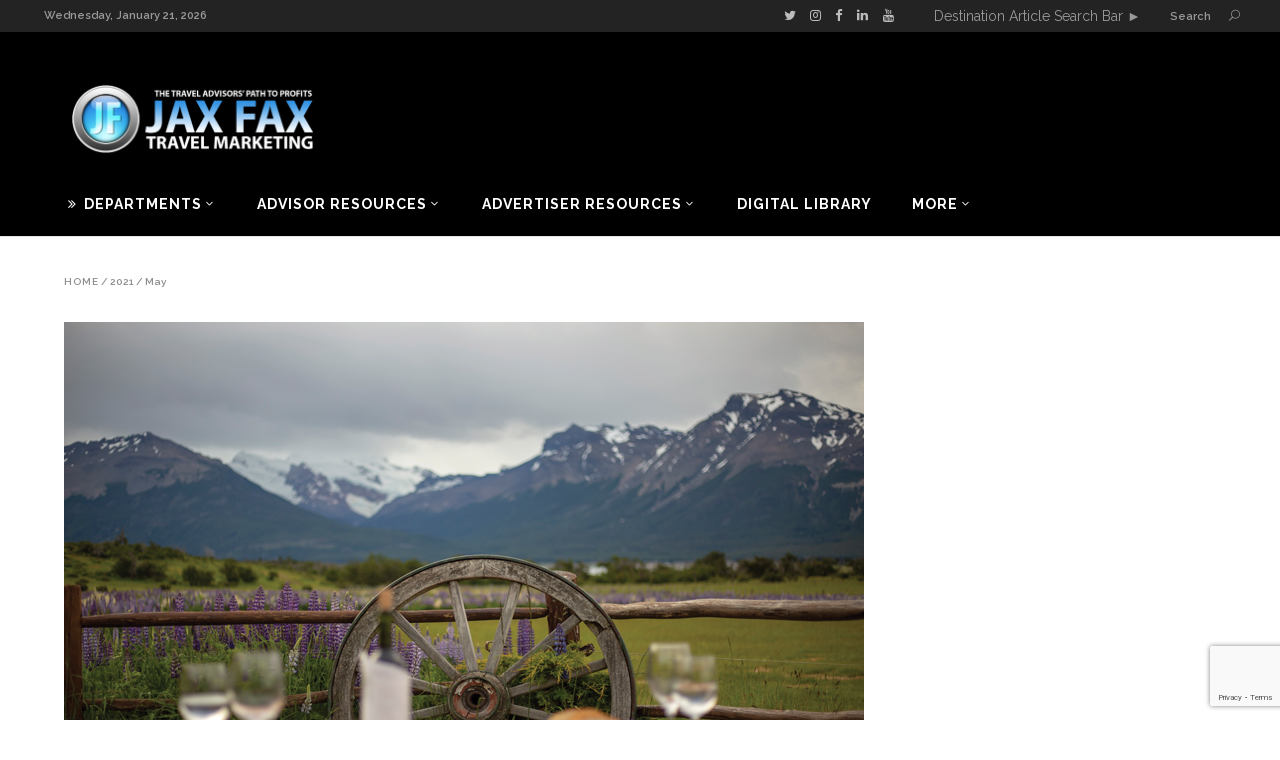

--- FILE ---
content_type: text/html; charset=UTF-8
request_url: https://www.jaxfaxmagazine.com/2021/05/
body_size: 16925
content:
<!DOCTYPE html>
<html lang="en">
<head>
        	        <meta charset="UTF-8"/>

        <link rel="profile" href="http://gmpg.org/xfn/11"/>
        <link rel="pingback" href="https://www.jaxfaxmagazine.com/xmlrpc.php"/>
                    <meta name="viewport" content="width=device-width,initial-scale=1,user-scalable=no">
        
	<title>May 2021 &#8211; JAX FAX Travel Marketing Magazine</title>
<meta name='robots' content='max-image-preview:large' />
<link rel='dns-prefetch' href='//fonts.googleapis.com' />
<link rel="alternate" type="application/rss+xml" title="JAX FAX Travel Marketing Magazine &raquo; Feed" href="https://www.jaxfaxmagazine.com/feed/" />
<link rel="alternate" type="application/rss+xml" title="JAX FAX Travel Marketing Magazine &raquo; Comments Feed" href="https://www.jaxfaxmagazine.com/comments/feed/" />
<script type="text/javascript">
/* <![CDATA[ */
window._wpemojiSettings = {"baseUrl":"https:\/\/s.w.org\/images\/core\/emoji\/15.0.3\/72x72\/","ext":".png","svgUrl":"https:\/\/s.w.org\/images\/core\/emoji\/15.0.3\/svg\/","svgExt":".svg","source":{"concatemoji":"https:\/\/www.jaxfaxmagazine.com\/wp-includes\/js\/wp-emoji-release.min.js?ver=6.5.7"}};
/*! This file is auto-generated */
!function(i,n){var o,s,e;function c(e){try{var t={supportTests:e,timestamp:(new Date).valueOf()};sessionStorage.setItem(o,JSON.stringify(t))}catch(e){}}function p(e,t,n){e.clearRect(0,0,e.canvas.width,e.canvas.height),e.fillText(t,0,0);var t=new Uint32Array(e.getImageData(0,0,e.canvas.width,e.canvas.height).data),r=(e.clearRect(0,0,e.canvas.width,e.canvas.height),e.fillText(n,0,0),new Uint32Array(e.getImageData(0,0,e.canvas.width,e.canvas.height).data));return t.every(function(e,t){return e===r[t]})}function u(e,t,n){switch(t){case"flag":return n(e,"\ud83c\udff3\ufe0f\u200d\u26a7\ufe0f","\ud83c\udff3\ufe0f\u200b\u26a7\ufe0f")?!1:!n(e,"\ud83c\uddfa\ud83c\uddf3","\ud83c\uddfa\u200b\ud83c\uddf3")&&!n(e,"\ud83c\udff4\udb40\udc67\udb40\udc62\udb40\udc65\udb40\udc6e\udb40\udc67\udb40\udc7f","\ud83c\udff4\u200b\udb40\udc67\u200b\udb40\udc62\u200b\udb40\udc65\u200b\udb40\udc6e\u200b\udb40\udc67\u200b\udb40\udc7f");case"emoji":return!n(e,"\ud83d\udc26\u200d\u2b1b","\ud83d\udc26\u200b\u2b1b")}return!1}function f(e,t,n){var r="undefined"!=typeof WorkerGlobalScope&&self instanceof WorkerGlobalScope?new OffscreenCanvas(300,150):i.createElement("canvas"),a=r.getContext("2d",{willReadFrequently:!0}),o=(a.textBaseline="top",a.font="600 32px Arial",{});return e.forEach(function(e){o[e]=t(a,e,n)}),o}function t(e){var t=i.createElement("script");t.src=e,t.defer=!0,i.head.appendChild(t)}"undefined"!=typeof Promise&&(o="wpEmojiSettingsSupports",s=["flag","emoji"],n.supports={everything:!0,everythingExceptFlag:!0},e=new Promise(function(e){i.addEventListener("DOMContentLoaded",e,{once:!0})}),new Promise(function(t){var n=function(){try{var e=JSON.parse(sessionStorage.getItem(o));if("object"==typeof e&&"number"==typeof e.timestamp&&(new Date).valueOf()<e.timestamp+604800&&"object"==typeof e.supportTests)return e.supportTests}catch(e){}return null}();if(!n){if("undefined"!=typeof Worker&&"undefined"!=typeof OffscreenCanvas&&"undefined"!=typeof URL&&URL.createObjectURL&&"undefined"!=typeof Blob)try{var e="postMessage("+f.toString()+"("+[JSON.stringify(s),u.toString(),p.toString()].join(",")+"));",r=new Blob([e],{type:"text/javascript"}),a=new Worker(URL.createObjectURL(r),{name:"wpTestEmojiSupports"});return void(a.onmessage=function(e){c(n=e.data),a.terminate(),t(n)})}catch(e){}c(n=f(s,u,p))}t(n)}).then(function(e){for(var t in e)n.supports[t]=e[t],n.supports.everything=n.supports.everything&&n.supports[t],"flag"!==t&&(n.supports.everythingExceptFlag=n.supports.everythingExceptFlag&&n.supports[t]);n.supports.everythingExceptFlag=n.supports.everythingExceptFlag&&!n.supports.flag,n.DOMReady=!1,n.readyCallback=function(){n.DOMReady=!0}}).then(function(){return e}).then(function(){var e;n.supports.everything||(n.readyCallback(),(e=n.source||{}).concatemoji?t(e.concatemoji):e.wpemoji&&e.twemoji&&(t(e.twemoji),t(e.wpemoji)))}))}((window,document),window._wpemojiSettings);
/* ]]> */
</script>
<style id='wp-emoji-styles-inline-css' type='text/css'>

	img.wp-smiley, img.emoji {
		display: inline !important;
		border: none !important;
		box-shadow: none !important;
		height: 1em !important;
		width: 1em !important;
		margin: 0 0.07em !important;
		vertical-align: -0.1em !important;
		background: none !important;
		padding: 0 !important;
	}
</style>
<link rel='stylesheet' id='wp-block-library-css' href='https://www.jaxfaxmagazine.com/wp-includes/css/dist/block-library/style.min.css?ver=6.5.7' type='text/css' media='all' />
<link rel='stylesheet' id='wpda_form_gutenberg_css-css' href='https://www.jaxfaxmagazine.com/wp-content/plugins/contact-forms-builder/wpdevart-inc/gutenberg/style.css?ver=6.5.7' type='text/css' media='all' />
<style id='classic-theme-styles-inline-css' type='text/css'>
/*! This file is auto-generated */
.wp-block-button__link{color:#fff;background-color:#32373c;border-radius:9999px;box-shadow:none;text-decoration:none;padding:calc(.667em + 2px) calc(1.333em + 2px);font-size:1.125em}.wp-block-file__button{background:#32373c;color:#fff;text-decoration:none}
</style>
<style id='global-styles-inline-css' type='text/css'>
body{--wp--preset--color--black: #000000;--wp--preset--color--cyan-bluish-gray: #abb8c3;--wp--preset--color--white: #ffffff;--wp--preset--color--pale-pink: #f78da7;--wp--preset--color--vivid-red: #cf2e2e;--wp--preset--color--luminous-vivid-orange: #ff6900;--wp--preset--color--luminous-vivid-amber: #fcb900;--wp--preset--color--light-green-cyan: #7bdcb5;--wp--preset--color--vivid-green-cyan: #00d084;--wp--preset--color--pale-cyan-blue: #8ed1fc;--wp--preset--color--vivid-cyan-blue: #0693e3;--wp--preset--color--vivid-purple: #9b51e0;--wp--preset--gradient--vivid-cyan-blue-to-vivid-purple: linear-gradient(135deg,rgba(6,147,227,1) 0%,rgb(155,81,224) 100%);--wp--preset--gradient--light-green-cyan-to-vivid-green-cyan: linear-gradient(135deg,rgb(122,220,180) 0%,rgb(0,208,130) 100%);--wp--preset--gradient--luminous-vivid-amber-to-luminous-vivid-orange: linear-gradient(135deg,rgba(252,185,0,1) 0%,rgba(255,105,0,1) 100%);--wp--preset--gradient--luminous-vivid-orange-to-vivid-red: linear-gradient(135deg,rgba(255,105,0,1) 0%,rgb(207,46,46) 100%);--wp--preset--gradient--very-light-gray-to-cyan-bluish-gray: linear-gradient(135deg,rgb(238,238,238) 0%,rgb(169,184,195) 100%);--wp--preset--gradient--cool-to-warm-spectrum: linear-gradient(135deg,rgb(74,234,220) 0%,rgb(151,120,209) 20%,rgb(207,42,186) 40%,rgb(238,44,130) 60%,rgb(251,105,98) 80%,rgb(254,248,76) 100%);--wp--preset--gradient--blush-light-purple: linear-gradient(135deg,rgb(255,206,236) 0%,rgb(152,150,240) 100%);--wp--preset--gradient--blush-bordeaux: linear-gradient(135deg,rgb(254,205,165) 0%,rgb(254,45,45) 50%,rgb(107,0,62) 100%);--wp--preset--gradient--luminous-dusk: linear-gradient(135deg,rgb(255,203,112) 0%,rgb(199,81,192) 50%,rgb(65,88,208) 100%);--wp--preset--gradient--pale-ocean: linear-gradient(135deg,rgb(255,245,203) 0%,rgb(182,227,212) 50%,rgb(51,167,181) 100%);--wp--preset--gradient--electric-grass: linear-gradient(135deg,rgb(202,248,128) 0%,rgb(113,206,126) 100%);--wp--preset--gradient--midnight: linear-gradient(135deg,rgb(2,3,129) 0%,rgb(40,116,252) 100%);--wp--preset--font-size--small: 13px;--wp--preset--font-size--medium: 20px;--wp--preset--font-size--large: 36px;--wp--preset--font-size--x-large: 42px;--wp--preset--spacing--20: 0.44rem;--wp--preset--spacing--30: 0.67rem;--wp--preset--spacing--40: 1rem;--wp--preset--spacing--50: 1.5rem;--wp--preset--spacing--60: 2.25rem;--wp--preset--spacing--70: 3.38rem;--wp--preset--spacing--80: 5.06rem;--wp--preset--shadow--natural: 6px 6px 9px rgba(0, 0, 0, 0.2);--wp--preset--shadow--deep: 12px 12px 50px rgba(0, 0, 0, 0.4);--wp--preset--shadow--sharp: 6px 6px 0px rgba(0, 0, 0, 0.2);--wp--preset--shadow--outlined: 6px 6px 0px -3px rgba(255, 255, 255, 1), 6px 6px rgba(0, 0, 0, 1);--wp--preset--shadow--crisp: 6px 6px 0px rgba(0, 0, 0, 1);}:where(.is-layout-flex){gap: 0.5em;}:where(.is-layout-grid){gap: 0.5em;}body .is-layout-flex{display: flex;}body .is-layout-flex{flex-wrap: wrap;align-items: center;}body .is-layout-flex > *{margin: 0;}body .is-layout-grid{display: grid;}body .is-layout-grid > *{margin: 0;}:where(.wp-block-columns.is-layout-flex){gap: 2em;}:where(.wp-block-columns.is-layout-grid){gap: 2em;}:where(.wp-block-post-template.is-layout-flex){gap: 1.25em;}:where(.wp-block-post-template.is-layout-grid){gap: 1.25em;}.has-black-color{color: var(--wp--preset--color--black) !important;}.has-cyan-bluish-gray-color{color: var(--wp--preset--color--cyan-bluish-gray) !important;}.has-white-color{color: var(--wp--preset--color--white) !important;}.has-pale-pink-color{color: var(--wp--preset--color--pale-pink) !important;}.has-vivid-red-color{color: var(--wp--preset--color--vivid-red) !important;}.has-luminous-vivid-orange-color{color: var(--wp--preset--color--luminous-vivid-orange) !important;}.has-luminous-vivid-amber-color{color: var(--wp--preset--color--luminous-vivid-amber) !important;}.has-light-green-cyan-color{color: var(--wp--preset--color--light-green-cyan) !important;}.has-vivid-green-cyan-color{color: var(--wp--preset--color--vivid-green-cyan) !important;}.has-pale-cyan-blue-color{color: var(--wp--preset--color--pale-cyan-blue) !important;}.has-vivid-cyan-blue-color{color: var(--wp--preset--color--vivid-cyan-blue) !important;}.has-vivid-purple-color{color: var(--wp--preset--color--vivid-purple) !important;}.has-black-background-color{background-color: var(--wp--preset--color--black) !important;}.has-cyan-bluish-gray-background-color{background-color: var(--wp--preset--color--cyan-bluish-gray) !important;}.has-white-background-color{background-color: var(--wp--preset--color--white) !important;}.has-pale-pink-background-color{background-color: var(--wp--preset--color--pale-pink) !important;}.has-vivid-red-background-color{background-color: var(--wp--preset--color--vivid-red) !important;}.has-luminous-vivid-orange-background-color{background-color: var(--wp--preset--color--luminous-vivid-orange) !important;}.has-luminous-vivid-amber-background-color{background-color: var(--wp--preset--color--luminous-vivid-amber) !important;}.has-light-green-cyan-background-color{background-color: var(--wp--preset--color--light-green-cyan) !important;}.has-vivid-green-cyan-background-color{background-color: var(--wp--preset--color--vivid-green-cyan) !important;}.has-pale-cyan-blue-background-color{background-color: var(--wp--preset--color--pale-cyan-blue) !important;}.has-vivid-cyan-blue-background-color{background-color: var(--wp--preset--color--vivid-cyan-blue) !important;}.has-vivid-purple-background-color{background-color: var(--wp--preset--color--vivid-purple) !important;}.has-black-border-color{border-color: var(--wp--preset--color--black) !important;}.has-cyan-bluish-gray-border-color{border-color: var(--wp--preset--color--cyan-bluish-gray) !important;}.has-white-border-color{border-color: var(--wp--preset--color--white) !important;}.has-pale-pink-border-color{border-color: var(--wp--preset--color--pale-pink) !important;}.has-vivid-red-border-color{border-color: var(--wp--preset--color--vivid-red) !important;}.has-luminous-vivid-orange-border-color{border-color: var(--wp--preset--color--luminous-vivid-orange) !important;}.has-luminous-vivid-amber-border-color{border-color: var(--wp--preset--color--luminous-vivid-amber) !important;}.has-light-green-cyan-border-color{border-color: var(--wp--preset--color--light-green-cyan) !important;}.has-vivid-green-cyan-border-color{border-color: var(--wp--preset--color--vivid-green-cyan) !important;}.has-pale-cyan-blue-border-color{border-color: var(--wp--preset--color--pale-cyan-blue) !important;}.has-vivid-cyan-blue-border-color{border-color: var(--wp--preset--color--vivid-cyan-blue) !important;}.has-vivid-purple-border-color{border-color: var(--wp--preset--color--vivid-purple) !important;}.has-vivid-cyan-blue-to-vivid-purple-gradient-background{background: var(--wp--preset--gradient--vivid-cyan-blue-to-vivid-purple) !important;}.has-light-green-cyan-to-vivid-green-cyan-gradient-background{background: var(--wp--preset--gradient--light-green-cyan-to-vivid-green-cyan) !important;}.has-luminous-vivid-amber-to-luminous-vivid-orange-gradient-background{background: var(--wp--preset--gradient--luminous-vivid-amber-to-luminous-vivid-orange) !important;}.has-luminous-vivid-orange-to-vivid-red-gradient-background{background: var(--wp--preset--gradient--luminous-vivid-orange-to-vivid-red) !important;}.has-very-light-gray-to-cyan-bluish-gray-gradient-background{background: var(--wp--preset--gradient--very-light-gray-to-cyan-bluish-gray) !important;}.has-cool-to-warm-spectrum-gradient-background{background: var(--wp--preset--gradient--cool-to-warm-spectrum) !important;}.has-blush-light-purple-gradient-background{background: var(--wp--preset--gradient--blush-light-purple) !important;}.has-blush-bordeaux-gradient-background{background: var(--wp--preset--gradient--blush-bordeaux) !important;}.has-luminous-dusk-gradient-background{background: var(--wp--preset--gradient--luminous-dusk) !important;}.has-pale-ocean-gradient-background{background: var(--wp--preset--gradient--pale-ocean) !important;}.has-electric-grass-gradient-background{background: var(--wp--preset--gradient--electric-grass) !important;}.has-midnight-gradient-background{background: var(--wp--preset--gradient--midnight) !important;}.has-small-font-size{font-size: var(--wp--preset--font-size--small) !important;}.has-medium-font-size{font-size: var(--wp--preset--font-size--medium) !important;}.has-large-font-size{font-size: var(--wp--preset--font-size--large) !important;}.has-x-large-font-size{font-size: var(--wp--preset--font-size--x-large) !important;}
.wp-block-navigation a:where(:not(.wp-element-button)){color: inherit;}
:where(.wp-block-post-template.is-layout-flex){gap: 1.25em;}:where(.wp-block-post-template.is-layout-grid){gap: 1.25em;}
:where(.wp-block-columns.is-layout-flex){gap: 2em;}:where(.wp-block-columns.is-layout-grid){gap: 2em;}
.wp-block-pullquote{font-size: 1.5em;line-height: 1.6;}
</style>
<link rel='stylesheet' id='pb_animate-css' href='https://www.jaxfaxmagazine.com/wp-content/plugins/ays-popup-box/public/css/animate.css?ver=6.0.9' type='text/css' media='all' />
<link rel='stylesheet' id='ctf_styles-css' href='https://www.jaxfaxmagazine.com/wp-content/plugins/custom-twitter-feeds/css/ctf-styles.min.css?ver=2.3.1' type='text/css' media='all' />
<link rel='stylesheet' id='pfw-main-style-css' href='https://www.jaxfaxmagazine.com/wp-content/plugins/podamibe-facebook-feed-widget/assets/pfw-style.css?ver=6.5.7' type='text/css' media='all' />
<link rel='stylesheet' id='pfw-font-awesome-css' href='https://www.jaxfaxmagazine.com/wp-content/plugins/podamibe-facebook-feed-widget/assets/font-awesome.min.css?ver=6.5.7' type='text/css' media='all' />
<link rel='stylesheet' id='wpsm_tabs_r-font-awesome-front-css' href='https://www.jaxfaxmagazine.com/wp-content/plugins/tabs-responsive/assets/css/font-awesome/css/font-awesome.min.css?ver=6.5.7' type='text/css' media='all' />
<link rel='stylesheet' id='wpsm_tabs_r_bootstrap-front-css' href='https://www.jaxfaxmagazine.com/wp-content/plugins/tabs-responsive/assets/css/bootstrap-front.css?ver=6.5.7' type='text/css' media='all' />
<link rel='stylesheet' id='wpsm_tabs_r_animate-css' href='https://www.jaxfaxmagazine.com/wp-content/plugins/tabs-responsive/assets/css/animate.css?ver=6.5.7' type='text/css' media='all' />
<link rel='stylesheet' id='wpos-slick-style-css' href='https://www.jaxfaxmagazine.com/wp-content/plugins/wp-slick-slider-and-image-carousel/assets/css/slick.css?ver=3.7.8' type='text/css' media='all' />
<link rel='stylesheet' id='wpsisac-public-style-css' href='https://www.jaxfaxmagazine.com/wp-content/plugins/wp-slick-slider-and-image-carousel/assets/css/wpsisac-public.css?ver=3.7.8' type='text/css' media='all' />
<link rel='stylesheet' id='magazinevibe-edge-default-style-css' href='https://www.jaxfaxmagazine.com/wp-content/themes/magazinevibe/style.css?ver=6.5.7' type='text/css' media='all' />
<link rel='stylesheet' id='magazinevibe-edge-modules-css' href='https://www.jaxfaxmagazine.com/wp-content/themes/magazinevibe/assets/css/modules.min.css?ver=6.5.7' type='text/css' media='all' />
<link rel='stylesheet' id='magazinevibe-edge-font_awesome-css' href='https://www.jaxfaxmagazine.com/wp-content/themes/magazinevibe/assets/css/font-awesome/css/font-awesome.min.css?ver=6.5.7' type='text/css' media='all' />
<link rel='stylesheet' id='magazinevibe-edge-font_elegant-css' href='https://www.jaxfaxmagazine.com/wp-content/themes/magazinevibe/assets/css/elegant-icons/style.min.css?ver=6.5.7' type='text/css' media='all' />
<link rel='stylesheet' id='magazinevibe-edge-linea_icons-css' href='https://www.jaxfaxmagazine.com/wp-content/themes/magazinevibe/assets/css/linea-icons/style.css?ver=6.5.7' type='text/css' media='all' />
<link rel='stylesheet' id='mediaelement-css' href='https://www.jaxfaxmagazine.com/wp-includes/js/mediaelement/mediaelementplayer-legacy.min.css?ver=4.2.17' type='text/css' media='all' />
<link rel='stylesheet' id='wp-mediaelement-css' href='https://www.jaxfaxmagazine.com/wp-includes/js/mediaelement/wp-mediaelement.min.css?ver=6.5.7' type='text/css' media='all' />
<link rel='stylesheet' id='magazinevibe-edge-style-dynamic-css' href='https://www.jaxfaxmagazine.com/wp-content/themes/magazinevibe/assets/css/style_dynamic.php?ver=6.5.7' type='text/css' media='all' />
<link rel='stylesheet' id='magazinevibe-edge-modules-responsive-css' href='https://www.jaxfaxmagazine.com/wp-content/themes/magazinevibe/assets/css/modules-responsive.min.css?ver=6.5.7' type='text/css' media='all' />
<link rel='stylesheet' id='magazinevibe-edge-style-dynamic-responsive-css' href='https://www.jaxfaxmagazine.com/wp-content/themes/magazinevibe/assets/css/style_dynamic_responsive.php?ver=6.5.7' type='text/css' media='all' />
<link rel='stylesheet' id='js_composer_front-css' href='https://www.jaxfaxmagazine.com/wp-content/plugins/js_composer/assets/css/js_composer.min.css?ver=6.0.2' type='text/css' media='all' />
<link rel='stylesheet' id='magazinevibe-edge-google-fonts-css' href='https://fonts.googleapis.com/css?family=Raleway%3A100%2C100italic%2C200%2C200italic%2C300%2C300italic%2C400%2C400italic%2C500%2C500italic%2C600%2C600italic%2C700%2C700italic%2C800%2C800italic%2C900%2C900italic&#038;subset=latin%2Clatin-ext&#038;ver=1.0.0' type='text/css' media='all' />
<!--[if lt IE 9]>
<link rel='stylesheet' id='vc_lte_ie9-css' href='https://www.jaxfaxmagazine.com/wp-content/plugins/js_composer/assets/css/vc_lte_ie9.min.css?ver=6.0.2' type='text/css' media='screen' />
<![endif]-->
<link rel='stylesheet' id='tablepress-default-css' href='https://www.jaxfaxmagazine.com/wp-content/plugins/tablepress/css/build/default.css?ver=3.2.6' type='text/css' media='all' />
<link rel='stylesheet' id='__EPYT__style-css' href='https://www.jaxfaxmagazine.com/wp-content/plugins/youtube-embed-plus/styles/ytprefs.min.css?ver=14.2.4' type='text/css' media='all' />
<style id='__EPYT__style-inline-css' type='text/css'>

                .epyt-gallery-thumb {
                        width: 33.333%;
                }
                
</style>
<script type="text/javascript" src="https://www.jaxfaxmagazine.com/wp-includes/js/jquery/jquery.min.js?ver=3.7.1" id="jquery-core-js"></script>
<script type="text/javascript" src="https://www.jaxfaxmagazine.com/wp-includes/js/jquery/jquery-migrate.min.js?ver=3.4.1" id="jquery-migrate-js"></script>
<script type="text/javascript" id="ays-pb-js-extra">
/* <![CDATA[ */
var pbLocalizeObj = {"ajax":"https:\/\/www.jaxfaxmagazine.com\/wp-admin\/admin-ajax.php","seconds":"seconds","thisWillClose":"This will close in","icons":{"close_icon":"<svg class=\"ays_pb_material_close_icon\" xmlns=\"https:\/\/www.w3.org\/2000\/svg\" height=\"36px\" viewBox=\"0 0 24 24\" width=\"36px\" fill=\"#000000\" alt=\"Pop-up Close\"><path d=\"M0 0h24v24H0z\" fill=\"none\"\/><path d=\"M19 6.41L17.59 5 12 10.59 6.41 5 5 6.41 10.59 12 5 17.59 6.41 19 12 13.41 17.59 19 19 17.59 13.41 12z\"\/><\/svg>","close_circle_icon":"<svg class=\"ays_pb_material_close_circle_icon\" xmlns=\"https:\/\/www.w3.org\/2000\/svg\" height=\"24\" viewBox=\"0 0 24 24\" width=\"36\" alt=\"Pop-up Close\"><path d=\"M0 0h24v24H0z\" fill=\"none\"\/><path d=\"M12 2C6.47 2 2 6.47 2 12s4.47 10 10 10 10-4.47 10-10S17.53 2 12 2zm5 13.59L15.59 17 12 13.41 8.41 17 7 15.59 10.59 12 7 8.41 8.41 7 12 10.59 15.59 7 17 8.41 13.41 12 17 15.59z\"\/><\/svg>","volume_up_icon":"<svg class=\"ays_pb_fa_volume\" xmlns=\"https:\/\/www.w3.org\/2000\/svg\" height=\"24\" viewBox=\"0 0 24 24\" width=\"36\"><path d=\"M0 0h24v24H0z\" fill=\"none\"\/><path d=\"M3 9v6h4l5 5V4L7 9H3zm13.5 3c0-1.77-1.02-3.29-2.5-4.03v8.05c1.48-.73 2.5-2.25 2.5-4.02zM14 3.23v2.06c2.89.86 5 3.54 5 6.71s-2.11 5.85-5 6.71v2.06c4.01-.91 7-4.49 7-8.77s-2.99-7.86-7-8.77z\"\/><\/svg>","volume_mute_icon":"<svg xmlns=\"https:\/\/www.w3.org\/2000\/svg\" height=\"24\" viewBox=\"0 0 24 24\" width=\"24\"><path d=\"M0 0h24v24H0z\" fill=\"none\"\/><path d=\"M7 9v6h4l5 5V4l-5 5H7z\"\/><\/svg>"}};
/* ]]> */
</script>
<script type="text/javascript" src="https://www.jaxfaxmagazine.com/wp-content/plugins/ays-popup-box/public/js/ays-pb-public.js?ver=6.0.9" id="ays-pb-js"></script>
<script type="text/javascript" id="__ytprefs__-js-extra">
/* <![CDATA[ */
var _EPYT_ = {"ajaxurl":"https:\/\/www.jaxfaxmagazine.com\/wp-admin\/admin-ajax.php","security":"6deba99c9d","gallery_scrolloffset":"20","eppathtoscripts":"https:\/\/www.jaxfaxmagazine.com\/wp-content\/plugins\/youtube-embed-plus\/scripts\/","eppath":"https:\/\/www.jaxfaxmagazine.com\/wp-content\/plugins\/youtube-embed-plus\/","epresponsiveselector":"[\"iframe.__youtube_prefs__\",\"iframe[src*='youtube.com']\",\"iframe[src*='youtube-nocookie.com']\",\"iframe[data-ep-src*='youtube.com']\",\"iframe[data-ep-src*='youtube-nocookie.com']\",\"iframe[data-ep-gallerysrc*='youtube.com']\"]","epdovol":"1","version":"14.2.4","evselector":"iframe.__youtube_prefs__[src], iframe[src*=\"youtube.com\/embed\/\"], iframe[src*=\"youtube-nocookie.com\/embed\/\"]","ajax_compat":"","maxres_facade":"eager","ytapi_load":"light","pause_others":"","stopMobileBuffer":"1","facade_mode":"","not_live_on_channel":""};
/* ]]> */
</script>
<script type="text/javascript" src="https://www.jaxfaxmagazine.com/wp-content/plugins/youtube-embed-plus/scripts/ytprefs.min.js?ver=14.2.4" id="__ytprefs__-js"></script>
<link rel="https://api.w.org/" href="https://www.jaxfaxmagazine.com/wp-json/" /><link rel="EditURI" type="application/rsd+xml" title="RSD" href="https://www.jaxfaxmagazine.com/xmlrpc.php?rsd" />
<meta name="generator" content="WordPress 6.5.7" />

<!-- This site is using AdRotate v5.15.3 to display their advertisements - https://ajdg.solutions/ -->
<!-- AdRotate CSS -->
<style type="text/css" media="screen">
	.g { margin:0px; padding:0px; overflow:hidden; line-height:1; zoom:1; }
	.g img { height:auto; }
	.g-col { position:relative; float:left; }
	.g-col:first-child { margin-left: 0; }
	.g-col:last-child { margin-right: 0; }
	.g-1 { min-width:5px; max-width:344px; }
	.b-1 { margin:5px; }
	.g-2 { margin:0px;  width:100%; max-width:728px; height:100%; max-height:90px; }
	.g-3 { margin:0px;  width:100%; max-width:600px; height:100%; max-height:60px; }
	@media only screen and (max-width: 480px) {
		.g-col, .g-dyn, .g-single { width:100%; margin-left:0; margin-right:0; }
	}
</style>
<!-- /AdRotate CSS -->

<style type="text/css">
			.aiovg-player {
				display: block;
				position: relative;
				border-radius: 3px;
				padding-bottom: 56.25%;
				width: 100%;
				height: 0;	
				overflow: hidden;
			}
			
			.aiovg-player iframe,
			.aiovg-player .video-js,
			.aiovg-player .plyr {
				--plyr-color-main: #00b2ff;
				position: absolute;
				inset: 0;	
				margin: 0;
				padding: 0;
				width: 100%;
				height: 100%;
			}
		</style><meta name="facebook-domain-verification" content="r6cy5oimsp5kzkv0oajhavil8m6wsl" />

<!-- Facebook Pixel Code -->
<script>
!function(f,b,e,v,n,t,s)
{if(f.fbq)return;n=f.fbq=function(){n.callMethod?
n.callMethod.apply(n,arguments):n.queue.push(arguments)};
if(!f._fbq)f._fbq=n;n.push=n;n.loaded=!0;n.version='2.0';
n.queue=[];t=b.createElement(e);t.async=!0;
t.src=v;s=b.getElementsByTagName(e)[0];
s.parentNode.insertBefore(t,s)}(window,document,'script',
'https://connect.facebook.net/en_US/fbevents.js');
 fbq('init', '248282122734399'); 
fbq('track', 'PageView');
</script>
<noscript>
 <img height="1" width="1" 
src="https://www.facebook.com/tr?id=248282122734399&ev=PageView
&noscript=1"/>
</noscript>
<!-- End Facebook Pixel Code -->


<!-- Begin Constant Contact Active Forms -->
<script> var _ctct_m = "71517b0f12ad3bb9516c70d3bf783037"; </script>
<script id="signupScript" src="//static.ctctcdn.com/js/signup-form-widget/current/signup-form-widget.min.js" async defer></script>
<!-- End Constant Contact Active Forms --><meta name="generator" content="Powered by WPBakery Page Builder - drag and drop page builder for WordPress."/>
                <style type="text/css">
                    body[class^="guest-author"] a[href=''] {
                        pointer-events: none;
                        color: inherit;
                        text-decoration: inherit;
                    }
                </style>
		<style type="text/css" id="wp-custom-css">
			.edgtf-ratings-holder {
    display: none;

}
.edgtf-peit-item .edgtf-peit-text-holder .edgtf-peit-info-section > div.edgtf-post-info-rating {

    font-family: FontAwesome,serif;
    font-size: 13px;
    display: none;
}
div.ctct-form-embed div.ctct-form-defaults {

    font-family:Arial, Helvetica, sans-serif !important;
        line-height: normal;
    line-height: 1.5;
    -webkit-font-smoothing: antialiased;

}
div.ctct-form-embed div.ctct-form-defaults h2.ctct-form-header {

    color: #323232;
    font-family:Arial, Helvetica, sans-serif !important;
        font-weight: normal;
        font-size: 16px;
        line-height: normal;
    line-height: 1.5;
    -webkit-font-smoothing: antialiased;
    font-size: 28px;
    font-weight: bold;
    margin: 0 0 12px 0;

}		</style>
		<noscript><style type="text/css"> .wpb_animate_when_almost_visible { opacity: 1; }</style></noscript></head>
<body class="archive date edgt-core-1.2.1 magazinevibe-ver-2.1  edgtf-grid-1300 edgtf-blog-installed edgtf-header-type3 edgtf-fixed-on-scroll edgtf-default-mobile-header edgtf-sticky-up-mobile-header edgtf-dropdown-default edgtf-apsc-custom-style-enabled edgtf-search-widget-class wpb-js-composer js-comp-ver-6.0.2 vc_responsive guest-author-2.6" itemscope itemtype="http://schema.org/WebPage">
<div class="edgtf-wrapper">
    <div class="edgtf-wrapper-inner">
        

<div class="edgtf-top-bar">
    		        <div class="edgtf-vertical-align-containers edgtf-50-50">
            <div class="edgtf-position-left">
                <div class="edgtf-position-left-inner">
                                            
        <div class="edgtf-date-widget-holder" >
            Wednesday, January 21, 2026        </div>
                                        </div>
            </div>
            <div class="edgtf-position-right">
                <div class="edgtf-position-right-inner">
                                            
        <a class="edgtf-social-icon-widget-holder" data-hover-color="#ffffff" style="color: #bcbcbc;font-size: 13px;margin: 0 10px 0 0" href="https://twitter.com/JAXFAXMagazine" target="_blank">
            <i class="edgtf-social-icon-widget fa fa-twitter"></i>        </a>
    
        <a class="edgtf-social-icon-widget-holder" data-hover-color="#ffffff" style="color: #bcbcbc;font-size: 13px;margin: 0 10px 0 0" href="https://www.instagram.com/" target="_blank">
            <i class="edgtf-social-icon-widget fa fa-instagram"></i>        </a>
    
        <a class="edgtf-social-icon-widget-holder" data-hover-color="#ffffff" style="color: #bcbcbc;font-size: 13px;margin: 0 11px 0 0" href="https://www.facebook.com/JAXFAX" target="_blank">
            <i class="edgtf-social-icon-widget fa fa-facebook"></i>        </a>
    
        <a class="edgtf-social-icon-widget-holder" data-hover-color="#ffffff" style="color: #bcbcbc;font-size: 13px;margin: 0 11px 0 0" href="https://www.linkedin.com/company/jax-fax-travel-marketing" target="_blank">
            <i class="edgtf-social-icon-widget fa fa-linkedin"></i>        </a>
    
        <a class="edgtf-social-icon-widget-holder" data-hover-color="#ffffff" style="color: #bcbcbc;font-size: 13px;margin: 0 11px 0 0" href="https://www.youtube.com/channel/UCGtele_5XzCo1cTTfht-n6w" target="_blank">
            <i class="edgtf-social-icon-widget fa fa-youtube"></i>        </a>
    <div id="text-35" class="widget widget_text edgtf-top-bar-widget">			<div class="textwidget"><p>Destination Article Search Bar <span id="symbol" class="symbol large">►</span></p>
</div>
		</div>
        <a                         class="edgtf-search-opener" href="javascript:void(0)">
                            <span class="edgtf-search-icon-text">Search</span>
                        <span aria-hidden="true" class="edgtf-icon-font-elegant icon_search " ></span>        </a>

        <div class="edgtf-search-widget-holder">
            <form id="searchform" action="https://www.jaxfaxmagazine.com/" method="get">
                <div class="edgtf-form-holder">
                    <div class="edgtf-column-left">
                        <input type="text" placeholder="Search" name="s" class="edgtf-search-field" autocomplete="off" />
                    </div>
                    <div class="edgtf-column-right">
                        <input type="submit" class="edgtf-search-submit" value="GO" />
                    </div>
                </div>
            </form>
        </div>
                                        </div>
            </div>
        </div>
    </div>



<header class="edgtf-page-header edgtf-header-type-two" >
    <div class="edgtf-logo-area" >
                <div class="edgtf-grid">
                                <div class="edgtf-vertical-align-containers">
                <div class="edgtf-position-left">
                    <div class="edgtf-position-left-inner">
                        
<div class="edgtf-logo-wrapper">
    <a href="https://www.jaxfaxmagazine.com/" style="height: 79px;">
        <img class="edgtf-normal-logo" src="https://www.jaxfaxmagazine.com/wp-content/uploads/2022/01/JAX-FAX-Logo.png" alt="logo"/>
    </a>
</div>

                    </div>
                </div>
                <div class="edgtf-position-right">
                    <div class="edgtf-position-right-inner">
                                                    <div id="adrotate_widgets-3" class="widget adrotate_widgets edgtf-right-from-logo-area-widget"><!-- Error, Advert is not available at this time due to schedule/geolocation restrictions! --></div>                                            </div>
                </div>
            </div>
                            </div>
            </div>
            <div class="edgtf-fixed-wrapper">
        <div class="edgtf-menu-area" >
                <div class="edgtf-grid">
                        <div class="edgtf-vertical-align-containers">
                <div class="edgtf-position-left">
                    <div class="edgtf-position-left-inner">
                        
<nav class="edgtf-main-menu edgtf-drop-down edgtf-default-nav">
    <ul id="menu-main-menu" class="clearfix"><li id="nav-menu-item-3844" class="menu-item menu-item-type-custom menu-item-object-custom menu-item-has-children  has_sub narrow left_position"><a href="#" class=" no_link" style="cursor: default;" onclick="JavaScript: return false;"><span class="item_outer"><span class="item_inner"><span class="menu_icon_wrapper"><i class="menu_icon fa-angle-double-right fa"></i></span><span class="item_text">Departments</span><span class="edgtf_menu_arrow arrow_carrot-down"></span></span></span></a>
<div class="second"><div class="inner"><ul>
	<li id="nav-menu-item-3882" class="menu-item menu-item-type-post_type menu-item-object-page "><a href="https://www.jaxfaxmagazine.com/featured-destinations/" class=""><span class="item_outer"><span class="item_inner"><span class="menu_icon_wrapper"><i class="menu_icon null fa"></i></span><span class="item_text">Featured Destinations</span></span></span></a></li>
	<li id="nav-menu-item-3869" class="menu-item menu-item-type-post_type menu-item-object-page "><a href="https://www.jaxfaxmagazine.com/publishers-corner/" class=""><span class="item_outer"><span class="item_inner"><span class="menu_icon_wrapper"><i class="menu_icon null fa"></i></span><span class="item_text">Publisher’s Corner</span></span></span></a></li>
	<li id="nav-menu-item-3868" class="menu-item menu-item-type-post_type menu-item-object-page "><a href="https://www.jaxfaxmagazine.com/editors-desk/" class=""><span class="item_outer"><span class="item_inner"><span class="menu_icon_wrapper"><i class="menu_icon null fa"></i></span><span class="item_text">Editor’s Desk</span></span></span></a></li>
	<li id="nav-menu-item-3877" class="menu-item menu-item-type-post_type menu-item-object-page "><a href="https://www.jaxfaxmagazine.com/absolute-luxury/" class=""><span class="item_outer"><span class="item_inner"><span class="menu_icon_wrapper"><i class="menu_icon null fa"></i></span><span class="item_text">Absolute Luxury</span></span></span></a></li>
	<li id="nav-menu-item-3878" class="menu-item menu-item-type-post_type menu-item-object-page "><a href="https://www.jaxfaxmagazine.com/been-there-havent-done-that/" class=""><span class="item_outer"><span class="item_inner"><span class="menu_icon_wrapper"><i class="menu_icon null fa"></i></span><span class="item_text">Been There Haven’t Done That</span></span></span></a></li>
	<li id="nav-menu-item-3879" class="menu-item menu-item-type-post_type menu-item-object-page "><a href="https://www.jaxfaxmagazine.com/cruise-news/" class=""><span class="item_outer"><span class="item_inner"><span class="menu_icon_wrapper"><i class="menu_icon null fa"></i></span><span class="item_text">Cruise News</span></span></span></a></li>
</ul></div></div>
</li>
<li id="nav-menu-item-4216" class="menu-item menu-item-type-custom menu-item-object-custom menu-item-has-children  has_sub narrow"><a href="#" class=""><span class="item_outer"><span class="item_inner"><span class="menu_icon_wrapper"><i class="menu_icon null fa"></i></span><span class="item_text">Advisor Resources</span><span class="edgtf_menu_arrow arrow_carrot-down"></span></span></span></a>
<div class="second"><div class="inner"><ul>
	<li id="nav-menu-item-7019" class="menu-item menu-item-type-post_type menu-item-object-page "><a href="https://www.jaxfaxmagazine.com/jax-fax-learning-center/" class=""><span class="item_outer"><span class="item_inner"><span class="menu_icon_wrapper"><i class="menu_icon blank fa"></i></span><span class="item_text">JAX FAX Learning Center</span></span></span></a></li>
	<li id="nav-menu-item-3895" class="menu-item menu-item-type-post_type menu-item-object-page "><a href="https://www.jaxfaxmagazine.com/fam-trips/" class=""><span class="item_outer"><span class="item_inner"><span class="menu_icon_wrapper"><i class="menu_icon null fa"></i></span><span class="item_text">FAM Trips</span></span></span></a></li>
	<li id="nav-menu-item-3893" class="menu-item menu-item-type-post_type menu-item-object-page "><a href="https://www.jaxfaxmagazine.com/industry-events/" class=""><span class="item_outer"><span class="item_inner"><span class="menu_icon_wrapper"><i class="menu_icon null fa"></i></span><span class="item_text">Industry Events</span></span></span></a></li>
	<li id="nav-menu-item-4222" class="menu-item menu-item-type-post_type menu-item-object-page "><a href="https://www.jaxfaxmagazine.com/pins-in-the-map-podcasts/" class=""><span class="item_outer"><span class="item_inner"><span class="menu_icon_wrapper"><i class="menu_icon blank fa"></i></span><span class="item_text">Pins In The Map Podcasts</span></span></span></a></li>
	<li id="nav-menu-item-4217" class="menu-item menu-item-type-custom menu-item-object-custom menu-item-has-children sub"><a href="#" class=""><span class="item_outer"><span class="item_inner"><span class="menu_icon_wrapper"><i class="menu_icon null fa"></i></span><span class="item_text">Advisor Training</span></span><i class="edgtf_menu_arrow arrow_carrot-right"></i></span></a>
	<ul>
		<li id="nav-menu-item-3907" class="menu-item menu-item-type-post_type menu-item-object-page "><a href="https://www.jaxfaxmagazine.com/webinars/" class=""><span class="item_outer"><span class="item_inner"><span class="menu_icon_wrapper"><i class="menu_icon null fa"></i></span><span class="item_text">Webinars</span></span></span></a></li>
	</ul>
</li>
</ul></div></div>
</li>
<li id="nav-menu-item-3898" class="menu-item menu-item-type-custom menu-item-object-custom menu-item-has-children  has_sub narrow"><a href="#" class=""><span class="item_outer"><span class="item_inner"><span class="menu_icon_wrapper"><i class="menu_icon null fa"></i></span><span class="item_text">Advertiser Resources</span><span class="edgtf_menu_arrow arrow_carrot-down"></span></span></span></a>
<div class="second"><div class="inner"><ul>
	<li id="nav-menu-item-3894" class="menu-item menu-item-type-post_type menu-item-object-page "><a href="https://www.jaxfaxmagazine.com/industry-calendar/" class=""><span class="item_outer"><span class="item_inner"><span class="menu_icon_wrapper"><i class="menu_icon null fa"></i></span><span class="item_text">Editorial Calendar</span></span></span></a></li>
	<li id="nav-menu-item-3899" class="menu-item menu-item-type-post_type menu-item-object-page "><a href="https://www.jaxfaxmagazine.com/agent-resources/" class=""><span class="item_outer"><span class="item_inner"><span class="menu_icon_wrapper"><i class="menu_icon null fa"></i></span><span class="item_text">Media Kit</span></span></span></a></li>
	<li id="nav-menu-item-3903" class="menu-item menu-item-type-custom menu-item-object-custom menu-item-has-children sub"><a href="#" class=""><span class="item_outer"><span class="item_inner"><span class="menu_icon_wrapper"><i class="menu_icon null fa"></i></span><span class="item_text">Profile Forms</span></span><i class="edgtf_menu_arrow arrow_carrot-right"></i></span></a>
	<ul>
		<li id="nav-menu-item-3957" class="menu-item menu-item-type-post_type menu-item-object-page "><a href="https://www.jaxfaxmagazine.com/air-consolidator-guide-form/" class=""><span class="item_outer"><span class="item_inner"><span class="menu_icon_wrapper"><i class="menu_icon null fa"></i></span><span class="item_text">Air Consolidator Guide Form</span></span></span></a></li>
		<li id="nav-menu-item-3962" class="menu-item menu-item-type-post_type menu-item-object-page "><a href="https://www.jaxfaxmagazine.com/travel-agent-specialist-program/" class=""><span class="item_outer"><span class="item_inner"><span class="menu_icon_wrapper"><i class="menu_icon null fa"></i></span><span class="item_text">Travel Agent Specialist Program</span></span></span></a></li>
		<li id="nav-menu-item-4261" class="menu-item menu-item-type-post_type menu-item-object-page "><a href="https://www.jaxfaxmagazine.com/guide-to-host-agencies-co-ops-and-consortia/" class=""><span class="item_outer"><span class="item_inner"><span class="menu_icon_wrapper"><i class="menu_icon blank fa"></i></span><span class="item_text">Guide to Host Agencies, Co-ops and Consortia</span></span></span></a></li>
	</ul>
</li>
</ul></div></div>
</li>
<li id="nav-menu-item-3910" class="menu-item menu-item-type-post_type menu-item-object-page  narrow"><a href="https://www.jaxfaxmagazine.com/digital-library/" class=""><span class="item_outer"><span class="item_inner"><span class="menu_icon_wrapper"><i class="menu_icon null fa"></i></span><span class="item_text">Digital Library</span></span></span></a></li>
<li id="nav-menu-item-4218" class="menu-item menu-item-type-custom menu-item-object-custom menu-item-has-children  has_sub narrow"><a href="#" class=""><span class="item_outer"><span class="item_inner"><span class="menu_icon_wrapper"><i class="menu_icon null fa"></i></span><span class="item_text">More</span><span class="edgtf_menu_arrow arrow_carrot-down"></span></span></span></a>
<div class="second"><div class="inner"><ul>
	<li id="nav-menu-item-4664" class="menu-item menu-item-type-post_type menu-item-object-page "><a href="https://www.jaxfaxmagazine.com/enewsletters/" class=""><span class="item_outer"><span class="item_inner"><span class="menu_icon_wrapper"><i class="menu_icon blank fa"></i></span><span class="item_text">eNewsletters</span></span></span></a></li>
	<li id="nav-menu-item-3913" class="menu-item menu-item-type-post_type menu-item-object-page "><a href="https://www.jaxfaxmagazine.com/contact-us/" class=""><span class="item_outer"><span class="item_inner"><span class="menu_icon_wrapper"><i class="menu_icon null fa"></i></span><span class="item_text">Contact Us</span></span></span></a></li>
	<li id="nav-menu-item-3843" class="menu-item menu-item-type-post_type menu-item-object-page "><a href="https://www.jaxfaxmagazine.com/contributing-writers/" class=""><span class="item_outer"><span class="item_inner"><span class="menu_icon_wrapper"><i class="menu_icon null fa"></i></span><span class="item_text">Contributing Writers</span></span></span></a></li>
	<li id="nav-menu-item-3902" class="menu-item menu-item-type-custom menu-item-object-custom menu-item-has-children sub"><a href="#" class=""><span class="item_outer"><span class="item_inner"><span class="menu_icon_wrapper"><i class="menu_icon null fa"></i></span><span class="item_text">Subscriptions</span></span><i class="edgtf_menu_arrow arrow_carrot-right"></i></span></a>
	<ul>
		<li id="nav-menu-item-4257" class="menu-item menu-item-type-post_type menu-item-object-page "><a href="https://www.jaxfaxmagazine.com/renewal-and-new-subscription/" class=""><span class="item_outer"><span class="item_inner"><span class="menu_icon_wrapper"><i class="menu_icon blank fa"></i></span><span class="item_text">Renewal and New Subscription</span></span></span></a></li>
	</ul>
</li>
</ul></div></div>
</li>
</ul></nav>


                    </div>
                </div>

                <div class="edgtf-position-right">
                    <div class="edgtf-position-right-inner">
                                            </div>
                </div>
            </div>
                    </div>
        </div>
            </div>
        </header>


<header class="edgtf-mobile-header">
    <div class="edgtf-mobile-header-inner">
                <div class="edgtf-mobile-header-holder">
            <div class="edgtf-grid">
                <div class="edgtf-vertical-align-containers">
                                            <div class="edgtf-mobile-menu-opener">
                            <a href="javascript:void(0)">
                                <span class="edgtf-mobile-opener-icon-holder">
                                    <i class="edgtf-icon-font-awesome fa fa-bars " ></i>                                                                            <span class="edgtf-mobile-menu-text ">MENU</span>
                                                                    </span>
                            </a>
                        </div>
                                                                <div class="edgtf-position-center">
                            <div class="edgtf-position-center-inner">
                                
<div class="edgtf-mobile-logo-wrapper">
    <a href="https://www.jaxfaxmagazine.com/" style="height: 79px">
        <img src="https://www.jaxfaxmagazine.com/wp-content/uploads/2022/01/JAX-FAX-Logo.png" alt="mobile-logo"/>
    </a>
</div>

                            </div>
                        </div>
                                        <div class="edgtf-position-right">
                        <div class="edgtf-position-right-inner">
                                                    </div>
                    </div>
                </div> <!-- close .edgtf-vertical-align-containers -->
            </div>
        </div>
        <nav class="edgtf-mobile-nav">
    <div class="edgtf-grid">
        <ul id="menu-main-menu-1" class=""><li id="mobile-menu-item-3844" class="menu-item menu-item-type-custom menu-item-object-custom menu-item-has-children  has_sub"><h6><span>Departments</span></h6><span class="mobile_arrow"><i class="edgtf-sub-arrow fa fa-angle-right"></i><i class="fa fa-angle-down"></i></span>
<ul class="sub_menu">
	<li id="mobile-menu-item-3882" class="menu-item menu-item-type-post_type menu-item-object-page "><a href="https://www.jaxfaxmagazine.com/featured-destinations/" class=""><span>Featured Destinations</span></a></li>
	<li id="mobile-menu-item-3869" class="menu-item menu-item-type-post_type menu-item-object-page "><a href="https://www.jaxfaxmagazine.com/publishers-corner/" class=""><span>Publisher’s Corner</span></a></li>
	<li id="mobile-menu-item-3868" class="menu-item menu-item-type-post_type menu-item-object-page "><a href="https://www.jaxfaxmagazine.com/editors-desk/" class=""><span>Editor’s Desk</span></a></li>
	<li id="mobile-menu-item-3877" class="menu-item menu-item-type-post_type menu-item-object-page "><a href="https://www.jaxfaxmagazine.com/absolute-luxury/" class=""><span>Absolute Luxury</span></a></li>
	<li id="mobile-menu-item-3878" class="menu-item menu-item-type-post_type menu-item-object-page "><a href="https://www.jaxfaxmagazine.com/been-there-havent-done-that/" class=""><span>Been There Haven’t Done That</span></a></li>
	<li id="mobile-menu-item-3879" class="menu-item menu-item-type-post_type menu-item-object-page "><a href="https://www.jaxfaxmagazine.com/cruise-news/" class=""><span>Cruise News</span></a></li>
</ul>
</li>
<li id="mobile-menu-item-4216" class="menu-item menu-item-type-custom menu-item-object-custom menu-item-has-children  has_sub"><a href="#" class=""><span>Advisor Resources</span></a><span class="mobile_arrow"><i class="edgtf-sub-arrow fa fa-angle-right"></i><i class="fa fa-angle-down"></i></span>
<ul class="sub_menu">
	<li id="mobile-menu-item-7019" class="menu-item menu-item-type-post_type menu-item-object-page "><a href="https://www.jaxfaxmagazine.com/jax-fax-learning-center/" class=""><span>JAX FAX Learning Center</span></a></li>
	<li id="mobile-menu-item-3895" class="menu-item menu-item-type-post_type menu-item-object-page "><a href="https://www.jaxfaxmagazine.com/fam-trips/" class=""><span>FAM Trips</span></a></li>
	<li id="mobile-menu-item-3893" class="menu-item menu-item-type-post_type menu-item-object-page "><a href="https://www.jaxfaxmagazine.com/industry-events/" class=""><span>Industry Events</span></a></li>
	<li id="mobile-menu-item-4222" class="menu-item menu-item-type-post_type menu-item-object-page "><a href="https://www.jaxfaxmagazine.com/pins-in-the-map-podcasts/" class=""><span>Pins In The Map Podcasts</span></a></li>
	<li id="mobile-menu-item-4217" class="menu-item menu-item-type-custom menu-item-object-custom menu-item-has-children  has_sub"><a href="#" class=""><span>Advisor Training</span></a><span class="mobile_arrow"><i class="edgtf-sub-arrow fa fa-angle-right"></i><i class="fa fa-angle-down"></i></span>
	<ul class="sub_menu">
		<li id="mobile-menu-item-3907" class="menu-item menu-item-type-post_type menu-item-object-page "><a href="https://www.jaxfaxmagazine.com/webinars/" class=""><span>Webinars</span></a></li>
	</ul>
</li>
</ul>
</li>
<li id="mobile-menu-item-3898" class="menu-item menu-item-type-custom menu-item-object-custom menu-item-has-children  has_sub"><a href="#" class=""><span>Advertiser Resources</span></a><span class="mobile_arrow"><i class="edgtf-sub-arrow fa fa-angle-right"></i><i class="fa fa-angle-down"></i></span>
<ul class="sub_menu">
	<li id="mobile-menu-item-3894" class="menu-item menu-item-type-post_type menu-item-object-page "><a href="https://www.jaxfaxmagazine.com/industry-calendar/" class=""><span>Editorial Calendar</span></a></li>
	<li id="mobile-menu-item-3899" class="menu-item menu-item-type-post_type menu-item-object-page "><a href="https://www.jaxfaxmagazine.com/agent-resources/" class=""><span>Media Kit</span></a></li>
	<li id="mobile-menu-item-3903" class="menu-item menu-item-type-custom menu-item-object-custom menu-item-has-children  has_sub"><a href="#" class=""><span>Profile Forms</span></a><span class="mobile_arrow"><i class="edgtf-sub-arrow fa fa-angle-right"></i><i class="fa fa-angle-down"></i></span>
	<ul class="sub_menu">
		<li id="mobile-menu-item-3957" class="menu-item menu-item-type-post_type menu-item-object-page "><a href="https://www.jaxfaxmagazine.com/air-consolidator-guide-form/" class=""><span>Air Consolidator Guide Form</span></a></li>
		<li id="mobile-menu-item-3962" class="menu-item menu-item-type-post_type menu-item-object-page "><a href="https://www.jaxfaxmagazine.com/travel-agent-specialist-program/" class=""><span>Travel Agent Specialist Program</span></a></li>
		<li id="mobile-menu-item-4261" class="menu-item menu-item-type-post_type menu-item-object-page "><a href="https://www.jaxfaxmagazine.com/guide-to-host-agencies-co-ops-and-consortia/" class=""><span>Guide to Host Agencies, Co-ops and Consortia</span></a></li>
	</ul>
</li>
</ul>
</li>
<li id="mobile-menu-item-3910" class="menu-item menu-item-type-post_type menu-item-object-page "><a href="https://www.jaxfaxmagazine.com/digital-library/" class=""><span>Digital Library</span></a></li>
<li id="mobile-menu-item-4218" class="menu-item menu-item-type-custom menu-item-object-custom menu-item-has-children  has_sub"><a href="#" class=""><span>More</span></a><span class="mobile_arrow"><i class="edgtf-sub-arrow fa fa-angle-right"></i><i class="fa fa-angle-down"></i></span>
<ul class="sub_menu">
	<li id="mobile-menu-item-4664" class="menu-item menu-item-type-post_type menu-item-object-page "><a href="https://www.jaxfaxmagazine.com/enewsletters/" class=""><span>eNewsletters</span></a></li>
	<li id="mobile-menu-item-3913" class="menu-item menu-item-type-post_type menu-item-object-page "><a href="https://www.jaxfaxmagazine.com/contact-us/" class=""><span>Contact Us</span></a></li>
	<li id="mobile-menu-item-3843" class="menu-item menu-item-type-post_type menu-item-object-page "><a href="https://www.jaxfaxmagazine.com/contributing-writers/" class=""><span>Contributing Writers</span></a></li>
	<li id="mobile-menu-item-3902" class="menu-item menu-item-type-custom menu-item-object-custom menu-item-has-children  has_sub"><a href="#" class=""><span>Subscriptions</span></a><span class="mobile_arrow"><i class="edgtf-sub-arrow fa fa-angle-right"></i><i class="fa fa-angle-down"></i></span>
	<ul class="sub_menu">
		<li id="mobile-menu-item-4257" class="menu-item menu-item-type-post_type menu-item-object-page "><a href="https://www.jaxfaxmagazine.com/renewal-and-new-subscription/" class=""><span>Renewal and New Subscription</span></a></li>
	</ul>
</li>
</ul>
</li>
</ul>    </div>
</nav>

    </div>
</header> <!-- close .edgtf-mobile-header -->


                    <a id='edgtf-back-to-top'  href='#'>
                <span class="edgtf-icon-stack">
                     <i class="edgtf-icon-linea-icon icon-arrows-up  " ></i>                </span>
            </a>
        
        <div class="edgtf-content" style="margin-top: -204px">
            <div class="edgtf-content-inner">
    <div class="edgtf-title edgtf-breadcrumbs-type edgtf-content-left-alignment" style="height:289px;" data-height="289" >
        <div class="edgtf-title-image"></div>
        <div class="edgtf-title-holder" style="height:85px;padding-top: 204px;">
            <div class="edgtf-container clearfix">
                <div class="edgtf-container-inner">
                    <div class="edgtf-title-subtitle-holder" style="">
                        <div class="edgtf-title-subtitle-holder-inner">
                            <div class="edgtf-breadcrumbs-holder"> <div class="edgtf-breadcrumbs"><div class="edgtf-breadcrumbs-inner"><a href="https://www.jaxfaxmagazine.com/">Home</a><span class="edgtf-delimiter">&nbsp;/&nbsp;</span><a href="https://www.jaxfaxmagazine.com/2021/">2021</a><span class="edgtf-delimiter">&nbsp;/&nbsp;</span><span class="edgtf-current">May</span></div></div></div>
                        </div>
                    </div>
                </div>
            </div>
        </div>
    </div>

<div class="edgtf-container">
	<div class="edgtf-container-inner clearfix">
			<div class="edgtf-blog-holder edgtf-blog-type-standard">
	<article id="post-5800" class="post-5800 post type-post status-publish format-standard has-post-thumbnail hentry category-205 category-featured-destination category-latin-america category-may-june-2021 tag-featured-destination tag-latin-america">
	<div class="edgtf-post-content">

			<div class="edgtf-post-image">
		<a itemprop="url" href="https://www.jaxfaxmagazine.com/2021/05/02/argentina-culinary-diversity/" title="Argentina &#8211; Culinary Diversity">
			<img width="800" height="500" src="https://www.jaxfaxmagazine.com/wp-content/uploads/2021/04/Latin.jpg" class="attachment-magazinevibe_edge_post_feature_image size-magazinevibe_edge_post_feature_image wp-post-image" alt="" decoding="async" fetchpriority="high" srcset="https://www.jaxfaxmagazine.com/wp-content/uploads/2021/04/Latin.jpg 800w, https://www.jaxfaxmagazine.com/wp-content/uploads/2021/04/Latin-300x188.jpg 300w, https://www.jaxfaxmagazine.com/wp-content/uploads/2021/04/Latin-768x480.jpg 768w" sizes="(max-width: 800px) 100vw, 800px" />		</a>
	</div>

		<div class="edgtf-post-title-area">
			<h2 itemprop="name" class="entry-title edgtf-post-title">
	<a itemprop="url" href="https://www.jaxfaxmagazine.com/2021/05/02/argentina-culinary-diversity/" title="Argentina &#8211; Culinary Diversity">Argentina &#8211; Culinary Diversity</a>
</h2>
			<div class="edgtf-post-info">
				<div itemprop="dateCreated" class="edgtf-post-info-date entry-date updated">
        	<a itemprop="url" href="https://www.jaxfaxmagazine.com/2021/05/">
        May 2, 2021        	</a>
        <meta itemprop="interactionCount" content="UserComments: 0"/>
</div><div class="edgtf-post-info-time">7:31 pm</div><div class="edgtf-post-info-category"><a href="https://www.jaxfaxmagazine.com/category/2021/" rel="category tag">2021</a> <a href="https://www.jaxfaxmagazine.com/category/featured-destination/" rel="category tag">Featured Destination</a> <a href="https://www.jaxfaxmagazine.com/category/latin-america/" rel="category tag">Latin America</a> <a href="https://www.jaxfaxmagazine.com/category/2021/may-june-2021/" rel="category tag">May-June-2021</a></div><div class="edgtf-post-info-author"><a itemprop="author" class="edgtf-post-info-author-link" href=""> </a></div><div class="edgtf-post-info-comments-holder"><a itemprop="url" class="edgtf-post-info-comments" href="https://www.jaxfaxmagazine.com/2021/05/02/argentina-culinary-diversity/#respond" target="_self">0</a></div><div class="edgtf-blog-like"><a href="#" class="edgtf-like" id="edgtf-like-5800-602" title="Like this" data-post-id="5800"><span>2</span><input type="hidden" id="edgtf_like_nonce_5800" name="edgtf_like_nonce_5800" value="989c9fbcb2" /><input type="hidden" name="_wp_http_referer" value="/2021/05/" /></a></div>
<div class="edgtf-blog-share"><div class="edgtf-social-share-holder edgtf-dropdown ">
	<a href="javascript:void(0)" target="_self" class="edgtf-social-share-dropdown-opener">
		<span class="edgtf-social-share-title">SHARE</span>
	</a>
	<div class="edgtf-social-share-dropdown">
		<ul>
			<li class="edgtf-facebook-share">
	<a class="edgtf-share-link" href="#" onclick="window.open('http://www.facebook.com/sharer.php?s=100&amp;p[title]=Argentina+%26%238211%3B+Culinary+Diversity&amp;p[url]=https%3A%2F%2Fwww.jaxfaxmagazine.com%2F2021%2F05%2F02%2Fargentina-culinary-diversity%2F&amp;p[images][0]=https://www.jaxfaxmagazine.com/wp-content/uploads/2021/04/Latin.jpg&amp;p[summary]=Argentina+is+best+known+around+the+world+for+the+quality+of+its+beef%2C', 'sharer', 'toolbar=0,status=0,width=620,height=280');">
					<span class="edgtf-social-network-icon social_facebook"></span>
			</a>
</li><li class="edgtf-twitter-share">
	<a class="edgtf-share-link" href="#" onclick="window.open('http://twitter.com/home?status=Argentina+is+best+known+around+the+world+for+the+quality+of+its+beef%2Chttps://www.jaxfaxmagazine.com/2021/05/02/argentina-culinary-diversity/', 'popupwindow', 'scrollbars=yes,width=800,height=400');">
					<span class="edgtf-social-network-icon social_twitter"></span>
			</a>
</li><li class="edgtf-linkedin-share">
	<a class="edgtf-share-link" href="#" onclick="popUp=window.open('https://linkedin.com/shareArticle?mini=true&amp;url=https%3A%2F%2Fwww.jaxfaxmagazine.com%2F2021%2F05%2F02%2Fargentina-culinary-diversity%2F&amp;title=Argentina+%26%238211%3B+Culinary+Diversity', 'popupwindow', 'scrollbars=yes,width=800,height=400');popUp.focus();return false;">
					<span class="edgtf-social-network-icon social_linkedin"></span>
			</a>
</li><li class="edgtf-pinterest-share">
	<a class="edgtf-share-link" href="#" onclick="popUp=window.open('http://pinterest.com/pin/create/button/?url=https%3A%2F%2Fwww.jaxfaxmagazine.com%2F2021%2F05%2F02%2Fargentina-culinary-diversity%2F&amp;description=Argentina+%26%238211%3B+Culinary+Diversity&amp;media=https%3A%2F%2Fwww.jaxfaxmagazine.com%2Fwp-content%2Fuploads%2F2021%2F04%2FLatin.jpg', 'popupwindow', 'scrollbars=yes,width=800,height=400');popUp.focus();return false;">
					<span class="edgtf-social-network-icon social_pinterest"></span>
			</a>
</li>		</ul>
	</div>
</div></div>
			</div>
		</div>

		<p class="edgtf-post-excerpt">Argentina is best known around the world for the quality of its beef,</p>
		<div class="edgtf-post-read-more-holder">
			<a href="https://www.jaxfaxmagazine.com/2021/05/02/argentina-culinary-diversity/" target="_self"  class="edgtf-btn edgtf-btn-small edgtf-btn-shadow"  >    <span class="edgtf-btn-text">READ MORE</span>    </a>		</div>
	</div>
		<div class="edgtf-single-tags-holder">
		<h6 class="edgtf-single-tags-title">POST TAGS:</h6>
		<div class="edgtf-tags">
			<a href="https://www.jaxfaxmagazine.com/tag/featured-destination/" rel="tag">Featured Destination</a><a href="https://www.jaxfaxmagazine.com/tag/latin-america/" rel="tag">Latin America</a>		</div>
	</div>
	</article><article id="post-5796" class="post-5796 post type-post status-publish format-standard has-post-thumbnail hentry category-205 category-africa-and-middle-east category-may-june-2021 tag-africa-and-the-middle-east">
	<div class="edgtf-post-content">

			<div class="edgtf-post-image">
		<a itemprop="url" href="https://www.jaxfaxmagazine.com/2021/05/02/countdown-to-expo-2020-dubai/" title="Countdown to EXPO 2020 Dubai">
			<img width="800" height="500" src="https://www.jaxfaxmagazine.com/wp-content/uploads/2021/04/Africa.jpg" class="attachment-magazinevibe_edge_post_feature_image size-magazinevibe_edge_post_feature_image wp-post-image" alt="" decoding="async" srcset="https://www.jaxfaxmagazine.com/wp-content/uploads/2021/04/Africa.jpg 800w, https://www.jaxfaxmagazine.com/wp-content/uploads/2021/04/Africa-300x188.jpg 300w, https://www.jaxfaxmagazine.com/wp-content/uploads/2021/04/Africa-768x480.jpg 768w" sizes="(max-width: 800px) 100vw, 800px" />		</a>
	</div>

		<div class="edgtf-post-title-area">
			<h2 itemprop="name" class="entry-title edgtf-post-title">
	<a itemprop="url" href="https://www.jaxfaxmagazine.com/2021/05/02/countdown-to-expo-2020-dubai/" title="Countdown to EXPO 2020 Dubai">Countdown to EXPO 2020 Dubai</a>
</h2>
			<div class="edgtf-post-info">
				<div itemprop="dateCreated" class="edgtf-post-info-date entry-date updated">
        	<a itemprop="url" href="https://www.jaxfaxmagazine.com/2021/05/">
        May 2, 2021        	</a>
        <meta itemprop="interactionCount" content="UserComments: 0"/>
</div><div class="edgtf-post-info-time">7:27 pm</div><div class="edgtf-post-info-category"><a href="https://www.jaxfaxmagazine.com/category/2021/" rel="category tag">2021</a> <a href="https://www.jaxfaxmagazine.com/category/africa-and-middle-east/" rel="category tag">Africa and Middle East</a> <a href="https://www.jaxfaxmagazine.com/category/2021/may-june-2021/" rel="category tag">May-June-2021</a></div><div class="edgtf-post-info-author"><a itemprop="author" class="edgtf-post-info-author-link" href="">By Katie Hultgren</a></div><div class="edgtf-post-info-comments-holder"><a itemprop="url" class="edgtf-post-info-comments" href="https://www.jaxfaxmagazine.com/2021/05/02/countdown-to-expo-2020-dubai/#respond" target="_self">0</a></div><div class="edgtf-blog-like"><a href="#" class="edgtf-like" id="edgtf-like-5796-669" title="Like this" data-post-id="5796"><span>0</span><input type="hidden" id="edgtf_like_nonce_5796" name="edgtf_like_nonce_5796" value="c552e595e7" /><input type="hidden" name="_wp_http_referer" value="/2021/05/" /></a></div>
<div class="edgtf-blog-share"><div class="edgtf-social-share-holder edgtf-dropdown ">
	<a href="javascript:void(0)" target="_self" class="edgtf-social-share-dropdown-opener">
		<span class="edgtf-social-share-title">SHARE</span>
	</a>
	<div class="edgtf-social-share-dropdown">
		<ul>
			<li class="edgtf-facebook-share">
	<a class="edgtf-share-link" href="#" onclick="window.open('http://www.facebook.com/sharer.php?s=100&amp;p[title]=Countdown+to+EXPO+2020+Dubai&amp;p[url]=https%3A%2F%2Fwww.jaxfaxmagazine.com%2F2021%2F05%2F02%2Fcountdown-to-expo-2020-dubai%2F&amp;p[images][0]=https://www.jaxfaxmagazine.com/wp-content/uploads/2021/04/Africa.jpg&amp;p[summary]=For+170+years%2C+World+Expos+have+provided+a+platform+to+showcase', 'sharer', 'toolbar=0,status=0,width=620,height=280');">
					<span class="edgtf-social-network-icon social_facebook"></span>
			</a>
</li><li class="edgtf-twitter-share">
	<a class="edgtf-share-link" href="#" onclick="window.open('http://twitter.com/home?status=For+170+years%2C+World+Expos+have+provided+a+platform+to+showcasehttps://www.jaxfaxmagazine.com/2021/05/02/countdown-to-expo-2020-dubai/', 'popupwindow', 'scrollbars=yes,width=800,height=400');">
					<span class="edgtf-social-network-icon social_twitter"></span>
			</a>
</li><li class="edgtf-linkedin-share">
	<a class="edgtf-share-link" href="#" onclick="popUp=window.open('https://linkedin.com/shareArticle?mini=true&amp;url=https%3A%2F%2Fwww.jaxfaxmagazine.com%2F2021%2F05%2F02%2Fcountdown-to-expo-2020-dubai%2F&amp;title=Countdown+to+EXPO+2020+Dubai', 'popupwindow', 'scrollbars=yes,width=800,height=400');popUp.focus();return false;">
					<span class="edgtf-social-network-icon social_linkedin"></span>
			</a>
</li><li class="edgtf-pinterest-share">
	<a class="edgtf-share-link" href="#" onclick="popUp=window.open('http://pinterest.com/pin/create/button/?url=https%3A%2F%2Fwww.jaxfaxmagazine.com%2F2021%2F05%2F02%2Fcountdown-to-expo-2020-dubai%2F&amp;description=Countdown+to+EXPO+2020+Dubai&amp;media=https%3A%2F%2Fwww.jaxfaxmagazine.com%2Fwp-content%2Fuploads%2F2021%2F04%2FAfrica.jpg', 'popupwindow', 'scrollbars=yes,width=800,height=400');popUp.focus();return false;">
					<span class="edgtf-social-network-icon social_pinterest"></span>
			</a>
</li>		</ul>
	</div>
</div></div>
			</div>
		</div>

		<p class="edgtf-post-excerpt">For 170 years, World Expos have provided a platform to showcase</p>
		<div class="edgtf-post-read-more-holder">
			<a href="https://www.jaxfaxmagazine.com/2021/05/02/countdown-to-expo-2020-dubai/" target="_self"  class="edgtf-btn edgtf-btn-small edgtf-btn-shadow"  >    <span class="edgtf-btn-text">READ MORE</span>    </a>		</div>
	</div>
		<div class="edgtf-single-tags-holder">
		<h6 class="edgtf-single-tags-title">POST TAGS:</h6>
		<div class="edgtf-tags">
			<a href="https://www.jaxfaxmagazine.com/tag/africa-and-the-middle-east/" rel="tag">Africa and the Middle East</a>		</div>
	</div>
	</article><article id="post-5793" class="post-5793 post type-post status-publish format-standard has-post-thumbnail hentry category-205 category-asia-and-south-pacific category-may-june-2021 tag-asia-and-the-south-pacific">
	<div class="edgtf-post-content">

			<div class="edgtf-post-image">
		<a itemprop="url" href="https://www.jaxfaxmagazine.com/2021/05/02/start-planning-a-south-pacific-escape/" title="Start Planning a South Pacific Escape">
			<img width="800" height="500" src="https://www.jaxfaxmagazine.com/wp-content/uploads/2021/04/Asia.jpg" class="attachment-magazinevibe_edge_post_feature_image size-magazinevibe_edge_post_feature_image wp-post-image" alt="" decoding="async" srcset="https://www.jaxfaxmagazine.com/wp-content/uploads/2021/04/Asia.jpg 800w, https://www.jaxfaxmagazine.com/wp-content/uploads/2021/04/Asia-300x188.jpg 300w, https://www.jaxfaxmagazine.com/wp-content/uploads/2021/04/Asia-768x480.jpg 768w" sizes="(max-width: 800px) 100vw, 800px" />		</a>
	</div>

		<div class="edgtf-post-title-area">
			<h2 itemprop="name" class="entry-title edgtf-post-title">
	<a itemprop="url" href="https://www.jaxfaxmagazine.com/2021/05/02/start-planning-a-south-pacific-escape/" title="Start Planning a South Pacific Escape">Start Planning a South Pacific Escape</a>
</h2>
			<div class="edgtf-post-info">
				<div itemprop="dateCreated" class="edgtf-post-info-date entry-date updated">
        	<a itemprop="url" href="https://www.jaxfaxmagazine.com/2021/05/">
        May 2, 2021        	</a>
        <meta itemprop="interactionCount" content="UserComments: 0"/>
</div><div class="edgtf-post-info-time">7:24 pm</div><div class="edgtf-post-info-category"><a href="https://www.jaxfaxmagazine.com/category/2021/" rel="category tag">2021</a> <a href="https://www.jaxfaxmagazine.com/category/asia-and-south-pacific/" rel="category tag">Asia and South Pacific</a> <a href="https://www.jaxfaxmagazine.com/category/2021/may-june-2021/" rel="category tag">May-June-2021</a></div><div class="edgtf-post-info-author"><a itemprop="author" class="edgtf-post-info-author-link" href="">By Roberta Sotonoff</a></div><div class="edgtf-post-info-comments-holder"><a itemprop="url" class="edgtf-post-info-comments" href="https://www.jaxfaxmagazine.com/2021/05/02/start-planning-a-south-pacific-escape/#respond" target="_self">0</a></div><div class="edgtf-blog-like"><a href="#" class="edgtf-like" id="edgtf-like-5793-514" title="Like this" data-post-id="5793"><span>0</span><input type="hidden" id="edgtf_like_nonce_5793" name="edgtf_like_nonce_5793" value="fcf11970fe" /><input type="hidden" name="_wp_http_referer" value="/2021/05/" /></a></div>
<div class="edgtf-blog-share"><div class="edgtf-social-share-holder edgtf-dropdown ">
	<a href="javascript:void(0)" target="_self" class="edgtf-social-share-dropdown-opener">
		<span class="edgtf-social-share-title">SHARE</span>
	</a>
	<div class="edgtf-social-share-dropdown">
		<ul>
			<li class="edgtf-facebook-share">
	<a class="edgtf-share-link" href="#" onclick="window.open('http://www.facebook.com/sharer.php?s=100&amp;p[title]=Start+Planning+a+South+Pacific+Escape&amp;p[url]=https%3A%2F%2Fwww.jaxfaxmagazine.com%2F2021%2F05%2F02%2Fstart-planning-a-south-pacific-escape%2F&amp;p[images][0]=https://www.jaxfaxmagazine.com/wp-content/uploads/2021/04/Asia.jpg&amp;p[summary]=Most+of+the+island+nations+in+the+South+Pacific+have+been+successful+in+controlling', 'sharer', 'toolbar=0,status=0,width=620,height=280');">
					<span class="edgtf-social-network-icon social_facebook"></span>
			</a>
</li><li class="edgtf-twitter-share">
	<a class="edgtf-share-link" href="#" onclick="window.open('http://twitter.com/home?status=Most+of+the+island+nations+in+the+South+Pacific+have+been+successful+in+controllinghttps://www.jaxfaxmagazine.com/2021/05/02/start-planning-a-south-pacific-escape/', 'popupwindow', 'scrollbars=yes,width=800,height=400');">
					<span class="edgtf-social-network-icon social_twitter"></span>
			</a>
</li><li class="edgtf-linkedin-share">
	<a class="edgtf-share-link" href="#" onclick="popUp=window.open('https://linkedin.com/shareArticle?mini=true&amp;url=https%3A%2F%2Fwww.jaxfaxmagazine.com%2F2021%2F05%2F02%2Fstart-planning-a-south-pacific-escape%2F&amp;title=Start+Planning+a+South+Pacific+Escape', 'popupwindow', 'scrollbars=yes,width=800,height=400');popUp.focus();return false;">
					<span class="edgtf-social-network-icon social_linkedin"></span>
			</a>
</li><li class="edgtf-pinterest-share">
	<a class="edgtf-share-link" href="#" onclick="popUp=window.open('http://pinterest.com/pin/create/button/?url=https%3A%2F%2Fwww.jaxfaxmagazine.com%2F2021%2F05%2F02%2Fstart-planning-a-south-pacific-escape%2F&amp;description=Start+Planning+a+South+Pacific+Escape&amp;media=https%3A%2F%2Fwww.jaxfaxmagazine.com%2Fwp-content%2Fuploads%2F2021%2F04%2FAsia.jpg', 'popupwindow', 'scrollbars=yes,width=800,height=400');popUp.focus();return false;">
					<span class="edgtf-social-network-icon social_pinterest"></span>
			</a>
</li>		</ul>
	</div>
</div></div>
			</div>
		</div>

		<p class="edgtf-post-excerpt">Most of the island nations in the South Pacific have been successful in controlling</p>
		<div class="edgtf-post-read-more-holder">
			<a href="https://www.jaxfaxmagazine.com/2021/05/02/start-planning-a-south-pacific-escape/" target="_self"  class="edgtf-btn edgtf-btn-small edgtf-btn-shadow"  >    <span class="edgtf-btn-text">READ MORE</span>    </a>		</div>
	</div>
		<div class="edgtf-single-tags-holder">
		<h6 class="edgtf-single-tags-title">POST TAGS:</h6>
		<div class="edgtf-tags">
			<a href="https://www.jaxfaxmagazine.com/tag/asia-and-the-south-pacific/" rel="tag">Asia and the South Pacific</a>		</div>
	</div>
	</article><article id="post-5790" class="post-5790 post type-post status-publish format-standard has-post-thumbnail hentry category-205 category-caribbean-and-bermuda category-may-june-2021 tag-caribbean-and-bermuda">
	<div class="edgtf-post-content">

			<div class="edgtf-post-image">
		<a itemprop="url" href="https://www.jaxfaxmagazine.com/2021/05/02/sandals-south-coast/" title="Sandals South Coast">
			<img width="800" height="500" src="https://www.jaxfaxmagazine.com/wp-content/uploads/2021/04/Carib.jpg" class="attachment-magazinevibe_edge_post_feature_image size-magazinevibe_edge_post_feature_image wp-post-image" alt="" decoding="async" loading="lazy" srcset="https://www.jaxfaxmagazine.com/wp-content/uploads/2021/04/Carib.jpg 800w, https://www.jaxfaxmagazine.com/wp-content/uploads/2021/04/Carib-300x188.jpg 300w, https://www.jaxfaxmagazine.com/wp-content/uploads/2021/04/Carib-768x480.jpg 768w" sizes="(max-width: 800px) 100vw, 800px" />		</a>
	</div>

		<div class="edgtf-post-title-area">
			<h2 itemprop="name" class="entry-title edgtf-post-title">
	<a itemprop="url" href="https://www.jaxfaxmagazine.com/2021/05/02/sandals-south-coast/" title="Sandals South Coast">Sandals South Coast</a>
</h2>
			<div class="edgtf-post-info">
				<div itemprop="dateCreated" class="edgtf-post-info-date entry-date updated">
        	<a itemprop="url" href="https://www.jaxfaxmagazine.com/2021/05/">
        May 2, 2021        	</a>
        <meta itemprop="interactionCount" content="UserComments: 0"/>
</div><div class="edgtf-post-info-time">7:19 pm</div><div class="edgtf-post-info-category"><a href="https://www.jaxfaxmagazine.com/category/2021/" rel="category tag">2021</a> <a href="https://www.jaxfaxmagazine.com/category/caribbean-and-bermuda/" rel="category tag">Caribbean and Bermuda</a> <a href="https://www.jaxfaxmagazine.com/category/2021/may-june-2021/" rel="category tag">May-June-2021</a></div><div class="edgtf-post-info-author"><a itemprop="author" class="edgtf-post-info-author-link" href="">By Bob Curley</a></div><div class="edgtf-post-info-comments-holder"><a itemprop="url" class="edgtf-post-info-comments" href="https://www.jaxfaxmagazine.com/2021/05/02/sandals-south-coast/#respond" target="_self">0</a></div><div class="edgtf-blog-like"><a href="#" class="edgtf-like" id="edgtf-like-5790-669" title="Like this" data-post-id="5790"><span>0</span><input type="hidden" id="edgtf_like_nonce_5790" name="edgtf_like_nonce_5790" value="b0037ae6df" /><input type="hidden" name="_wp_http_referer" value="/2021/05/" /></a></div>
<div class="edgtf-blog-share"><div class="edgtf-social-share-holder edgtf-dropdown ">
	<a href="javascript:void(0)" target="_self" class="edgtf-social-share-dropdown-opener">
		<span class="edgtf-social-share-title">SHARE</span>
	</a>
	<div class="edgtf-social-share-dropdown">
		<ul>
			<li class="edgtf-facebook-share">
	<a class="edgtf-share-link" href="#" onclick="window.open('http://www.facebook.com/sharer.php?s=100&amp;p[title]=Sandals+South+Coast&amp;p[url]=https%3A%2F%2Fwww.jaxfaxmagazine.com%2F2021%2F05%2F02%2Fsandals-south-coast%2F&amp;p[images][0]=https://www.jaxfaxmagazine.com/wp-content/uploads/2021/04/Carib.jpg&amp;p[summary]=Sandals+South+Coast+resort+isn%E2%80%99t+the+easiest+of+the+Sandals+resorts+in+Jamaica+to+reach.', 'sharer', 'toolbar=0,status=0,width=620,height=280');">
					<span class="edgtf-social-network-icon social_facebook"></span>
			</a>
</li><li class="edgtf-twitter-share">
	<a class="edgtf-share-link" href="#" onclick="window.open('http://twitter.com/home?status=Sandals+South+Coast+resort+isn%E2%80%99t+the+easiest+of+the+Sandals+resorts+in+Jamaica+to+reach.https://www.jaxfaxmagazine.com/2021/05/02/sandals-south-coast/', 'popupwindow', 'scrollbars=yes,width=800,height=400');">
					<span class="edgtf-social-network-icon social_twitter"></span>
			</a>
</li><li class="edgtf-linkedin-share">
	<a class="edgtf-share-link" href="#" onclick="popUp=window.open('https://linkedin.com/shareArticle?mini=true&amp;url=https%3A%2F%2Fwww.jaxfaxmagazine.com%2F2021%2F05%2F02%2Fsandals-south-coast%2F&amp;title=Sandals+South+Coast', 'popupwindow', 'scrollbars=yes,width=800,height=400');popUp.focus();return false;">
					<span class="edgtf-social-network-icon social_linkedin"></span>
			</a>
</li><li class="edgtf-pinterest-share">
	<a class="edgtf-share-link" href="#" onclick="popUp=window.open('http://pinterest.com/pin/create/button/?url=https%3A%2F%2Fwww.jaxfaxmagazine.com%2F2021%2F05%2F02%2Fsandals-south-coast%2F&amp;description=Sandals+South+Coast&amp;media=https%3A%2F%2Fwww.jaxfaxmagazine.com%2Fwp-content%2Fuploads%2F2021%2F04%2FCarib.jpg', 'popupwindow', 'scrollbars=yes,width=800,height=400');popUp.focus();return false;">
					<span class="edgtf-social-network-icon social_pinterest"></span>
			</a>
</li>		</ul>
	</div>
</div></div>
			</div>
		</div>

		<p class="edgtf-post-excerpt">Sandals South Coast resort isn’t the easiest of the Sandals resorts in Jamaica to reach.</p>
		<div class="edgtf-post-read-more-holder">
			<a href="https://www.jaxfaxmagazine.com/2021/05/02/sandals-south-coast/" target="_self"  class="edgtf-btn edgtf-btn-small edgtf-btn-shadow"  >    <span class="edgtf-btn-text">READ MORE</span>    </a>		</div>
	</div>
		<div class="edgtf-single-tags-holder">
		<h6 class="edgtf-single-tags-title">POST TAGS:</h6>
		<div class="edgtf-tags">
			<a href="https://www.jaxfaxmagazine.com/tag/caribbean-and-bermuda/" rel="tag">Caribbean and Bermuda</a>		</div>
	</div>
	</article><article id="post-5787" class="post-5787 post type-post status-publish format-standard has-post-thumbnail hentry category-205 category-europe category-may-june-2021 tag-europe">
	<div class="edgtf-post-content">

			<div class="edgtf-post-image">
		<a itemprop="url" href="https://www.jaxfaxmagazine.com/2021/05/02/croatia-welcomes-tourism/" title="Croatia Welcomes Tourism">
			<img width="800" height="500" src="https://www.jaxfaxmagazine.com/wp-content/uploads/2021/04/Europe.jpg" class="attachment-magazinevibe_edge_post_feature_image size-magazinevibe_edge_post_feature_image wp-post-image" alt="" decoding="async" loading="lazy" srcset="https://www.jaxfaxmagazine.com/wp-content/uploads/2021/04/Europe.jpg 800w, https://www.jaxfaxmagazine.com/wp-content/uploads/2021/04/Europe-300x188.jpg 300w, https://www.jaxfaxmagazine.com/wp-content/uploads/2021/04/Europe-768x480.jpg 768w" sizes="(max-width: 800px) 100vw, 800px" />		</a>
	</div>

		<div class="edgtf-post-title-area">
			<h2 itemprop="name" class="entry-title edgtf-post-title">
	<a itemprop="url" href="https://www.jaxfaxmagazine.com/2021/05/02/croatia-welcomes-tourism/" title="Croatia Welcomes Tourism">Croatia Welcomes Tourism</a>
</h2>
			<div class="edgtf-post-info">
				<div itemprop="dateCreated" class="edgtf-post-info-date entry-date updated">
        	<a itemprop="url" href="https://www.jaxfaxmagazine.com/2021/05/">
        May 2, 2021        	</a>
        <meta itemprop="interactionCount" content="UserComments: 0"/>
</div><div class="edgtf-post-info-time">7:15 pm</div><div class="edgtf-post-info-category"><a href="https://www.jaxfaxmagazine.com/category/2021/" rel="category tag">2021</a> <a href="https://www.jaxfaxmagazine.com/category/europe/" rel="category tag">Europe</a> <a href="https://www.jaxfaxmagazine.com/category/2021/may-june-2021/" rel="category tag">May-June-2021</a></div><div class="edgtf-post-info-author"><a itemprop="author" class="edgtf-post-info-author-link" href="">By Barbara Radcliffe and Stillman Rogers </a></div><div class="edgtf-post-info-comments-holder"><a itemprop="url" class="edgtf-post-info-comments" href="https://www.jaxfaxmagazine.com/2021/05/02/croatia-welcomes-tourism/#respond" target="_self">0</a></div><div class="edgtf-blog-like"><a href="#" class="edgtf-like" id="edgtf-like-5787-116" title="Like this" data-post-id="5787"><span>1</span><input type="hidden" id="edgtf_like_nonce_5787" name="edgtf_like_nonce_5787" value="5cf5acdfa8" /><input type="hidden" name="_wp_http_referer" value="/2021/05/" /></a></div>
<div class="edgtf-blog-share"><div class="edgtf-social-share-holder edgtf-dropdown ">
	<a href="javascript:void(0)" target="_self" class="edgtf-social-share-dropdown-opener">
		<span class="edgtf-social-share-title">SHARE</span>
	</a>
	<div class="edgtf-social-share-dropdown">
		<ul>
			<li class="edgtf-facebook-share">
	<a class="edgtf-share-link" href="#" onclick="window.open('http://www.facebook.com/sharer.php?s=100&amp;p[title]=Croatia+Welcomes+Tourism&amp;p[url]=https%3A%2F%2Fwww.jaxfaxmagazine.com%2F2021%2F05%2F02%2Fcroatia-welcomes-tourism%2F&amp;p[images][0]=https://www.jaxfaxmagazine.com/wp-content/uploads/2021/04/Europe.jpg&amp;p[summary]=Croatia+is+a+country+of+golden+beaches%2C+historic+cities+filled+with', 'sharer', 'toolbar=0,status=0,width=620,height=280');">
					<span class="edgtf-social-network-icon social_facebook"></span>
			</a>
</li><li class="edgtf-twitter-share">
	<a class="edgtf-share-link" href="#" onclick="window.open('http://twitter.com/home?status=Croatia+is+a+country+of+golden+beaches%2C+historic+cities+filled+withhttps://www.jaxfaxmagazine.com/2021/05/02/croatia-welcomes-tourism/', 'popupwindow', 'scrollbars=yes,width=800,height=400');">
					<span class="edgtf-social-network-icon social_twitter"></span>
			</a>
</li><li class="edgtf-linkedin-share">
	<a class="edgtf-share-link" href="#" onclick="popUp=window.open('https://linkedin.com/shareArticle?mini=true&amp;url=https%3A%2F%2Fwww.jaxfaxmagazine.com%2F2021%2F05%2F02%2Fcroatia-welcomes-tourism%2F&amp;title=Croatia+Welcomes+Tourism', 'popupwindow', 'scrollbars=yes,width=800,height=400');popUp.focus();return false;">
					<span class="edgtf-social-network-icon social_linkedin"></span>
			</a>
</li><li class="edgtf-pinterest-share">
	<a class="edgtf-share-link" href="#" onclick="popUp=window.open('http://pinterest.com/pin/create/button/?url=https%3A%2F%2Fwww.jaxfaxmagazine.com%2F2021%2F05%2F02%2Fcroatia-welcomes-tourism%2F&amp;description=Croatia+Welcomes+Tourism&amp;media=https%3A%2F%2Fwww.jaxfaxmagazine.com%2Fwp-content%2Fuploads%2F2021%2F04%2FEurope.jpg', 'popupwindow', 'scrollbars=yes,width=800,height=400');popUp.focus();return false;">
					<span class="edgtf-social-network-icon social_pinterest"></span>
			</a>
</li>		</ul>
	</div>
</div></div>
			</div>
		</div>

		<p class="edgtf-post-excerpt">Croatia is a country of golden beaches, historic cities filled with</p>
		<div class="edgtf-post-read-more-holder">
			<a href="https://www.jaxfaxmagazine.com/2021/05/02/croatia-welcomes-tourism/" target="_self"  class="edgtf-btn edgtf-btn-small edgtf-btn-shadow"  >    <span class="edgtf-btn-text">READ MORE</span>    </a>		</div>
	</div>
		<div class="edgtf-single-tags-holder">
		<h6 class="edgtf-single-tags-title">POST TAGS:</h6>
		<div class="edgtf-tags">
			<a href="https://www.jaxfaxmagazine.com/tag/europe/" rel="tag">Europe</a>		</div>
	</div>
	</article><article id="post-5784" class="post-5784 post type-post status-publish format-standard has-post-thumbnail hentry category-205 category-may-june-2021 category-publishers-corner tag-publishers-corner">
	<div class="edgtf-post-content">

			<div class="edgtf-post-image">
		<a itemprop="url" href="https://www.jaxfaxmagazine.com/2021/05/02/good-news-all-around-dont-miss-it/" title="Good News All Around &#8211; Don’t Miss It!">
			<img width="400" height="353" src="https://www.jaxfaxmagazine.com/wp-content/uploads/2019/08/Doug.jpg" class="attachment-magazinevibe_edge_post_feature_image size-magazinevibe_edge_post_feature_image wp-post-image" alt="Doug Cooke" decoding="async" loading="lazy" srcset="https://www.jaxfaxmagazine.com/wp-content/uploads/2019/08/Doug.jpg 400w, https://www.jaxfaxmagazine.com/wp-content/uploads/2019/08/Doug-300x265.jpg 300w" sizes="(max-width: 400px) 100vw, 400px" />		</a>
	</div>

		<div class="edgtf-post-title-area">
			<h2 itemprop="name" class="entry-title edgtf-post-title">
	<a itemprop="url" href="https://www.jaxfaxmagazine.com/2021/05/02/good-news-all-around-dont-miss-it/" title="Good News All Around &#8211; Don’t Miss It!">Good News All Around &#8211; Don’t Miss It!</a>
</h2>
			<div class="edgtf-post-info">
				<div itemprop="dateCreated" class="edgtf-post-info-date entry-date updated">
        	<a itemprop="url" href="https://www.jaxfaxmagazine.com/2021/05/">
        May 2, 2021        	</a>
        <meta itemprop="interactionCount" content="UserComments: 0"/>
</div><div class="edgtf-post-info-time">7:12 pm</div><div class="edgtf-post-info-category"><a href="https://www.jaxfaxmagazine.com/category/2021/" rel="category tag">2021</a> <a href="https://www.jaxfaxmagazine.com/category/2021/may-june-2021/" rel="category tag">May-June-2021</a> <a href="https://www.jaxfaxmagazine.com/category/publishers-corner/" rel="category tag">Publisher's Corner</a></div><div class="edgtf-post-info-author"><a itemprop="author" class="edgtf-post-info-author-link" href="">By Douglas Cooke</a></div><div class="edgtf-post-info-comments-holder"><a itemprop="url" class="edgtf-post-info-comments" href="https://www.jaxfaxmagazine.com/2021/05/02/good-news-all-around-dont-miss-it/#respond" target="_self">0</a></div><div class="edgtf-blog-like"><a href="#" class="edgtf-like" id="edgtf-like-5784-419" title="Like this" data-post-id="5784"><span>0</span><input type="hidden" id="edgtf_like_nonce_5784" name="edgtf_like_nonce_5784" value="38cc872537" /><input type="hidden" name="_wp_http_referer" value="/2021/05/" /></a></div>
<div class="edgtf-blog-share"><div class="edgtf-social-share-holder edgtf-dropdown ">
	<a href="javascript:void(0)" target="_self" class="edgtf-social-share-dropdown-opener">
		<span class="edgtf-social-share-title">SHARE</span>
	</a>
	<div class="edgtf-social-share-dropdown">
		<ul>
			<li class="edgtf-facebook-share">
	<a class="edgtf-share-link" href="#" onclick="window.open('http://www.facebook.com/sharer.php?s=100&amp;p[title]=Good+News+All+Around+%26%238211%3B+Don%E2%80%99t+Miss+It%21&amp;p[url]=https%3A%2F%2Fwww.jaxfaxmagazine.com%2F2021%2F05%2F02%2Fgood-news-all-around-dont-miss-it%2F&amp;p[images][0]=https://www.jaxfaxmagazine.com/wp-content/uploads/2019/08/Doug.jpg&amp;p[summary]=As+I+am+sure+most+of+you+are+experiencing%2C+the+travel+industry+is+coming+back.', 'sharer', 'toolbar=0,status=0,width=620,height=280');">
					<span class="edgtf-social-network-icon social_facebook"></span>
			</a>
</li><li class="edgtf-twitter-share">
	<a class="edgtf-share-link" href="#" onclick="window.open('http://twitter.com/home?status=As+I+am+sure+most+of+you+are+experiencing%2C+the+travel+industry+is+coming+back.https://www.jaxfaxmagazine.com/2021/05/02/good-news-all-around-dont-miss-it/', 'popupwindow', 'scrollbars=yes,width=800,height=400');">
					<span class="edgtf-social-network-icon social_twitter"></span>
			</a>
</li><li class="edgtf-linkedin-share">
	<a class="edgtf-share-link" href="#" onclick="popUp=window.open('https://linkedin.com/shareArticle?mini=true&amp;url=https%3A%2F%2Fwww.jaxfaxmagazine.com%2F2021%2F05%2F02%2Fgood-news-all-around-dont-miss-it%2F&amp;title=Good+News+All+Around+%26%238211%3B+Don%E2%80%99t+Miss+It%21', 'popupwindow', 'scrollbars=yes,width=800,height=400');popUp.focus();return false;">
					<span class="edgtf-social-network-icon social_linkedin"></span>
			</a>
</li><li class="edgtf-pinterest-share">
	<a class="edgtf-share-link" href="#" onclick="popUp=window.open('http://pinterest.com/pin/create/button/?url=https%3A%2F%2Fwww.jaxfaxmagazine.com%2F2021%2F05%2F02%2Fgood-news-all-around-dont-miss-it%2F&amp;description=Good+News+All+Around+%26%238211%3B+Don%E2%80%99t+Miss+It%21&amp;media=https%3A%2F%2Fwww.jaxfaxmagazine.com%2Fwp-content%2Fuploads%2F2019%2F08%2FDoug.jpg', 'popupwindow', 'scrollbars=yes,width=800,height=400');popUp.focus();return false;">
					<span class="edgtf-social-network-icon social_pinterest"></span>
			</a>
</li>		</ul>
	</div>
</div></div>
			</div>
		</div>

		<p class="edgtf-post-excerpt">As I am sure most of you are experiencing, the travel industry is coming back.</p>
		<div class="edgtf-post-read-more-holder">
			<a href="https://www.jaxfaxmagazine.com/2021/05/02/good-news-all-around-dont-miss-it/" target="_self"  class="edgtf-btn edgtf-btn-small edgtf-btn-shadow"  >    <span class="edgtf-btn-text">READ MORE</span>    </a>		</div>
	</div>
		<div class="edgtf-single-tags-holder">
		<h6 class="edgtf-single-tags-title">POST TAGS:</h6>
		<div class="edgtf-tags">
			<a href="https://www.jaxfaxmagazine.com/tag/publishers-corner/" rel="tag">Publisher's Corner</a>		</div>
	</div>
	</article><article id="post-5781" class="post-5781 post type-post status-publish format-standard has-post-thumbnail hentry category-205 category-editors-desk category-may-june-2021 tag-editors-desk">
	<div class="edgtf-post-content">

			<div class="edgtf-post-image">
		<a itemprop="url" href="https://www.jaxfaxmagazine.com/2021/05/02/real-id-deadline-extended-again/" title="REAL ID Deadline Extended Again">
			<img width="400" height="477" src="https://www.jaxfaxmagazine.com/wp-content/uploads/2019/08/HultgrenKatie.jpg" class="attachment-magazinevibe_edge_post_feature_image size-magazinevibe_edge_post_feature_image wp-post-image" alt="Katie Hultgren" decoding="async" loading="lazy" srcset="https://www.jaxfaxmagazine.com/wp-content/uploads/2019/08/HultgrenKatie.jpg 400w, https://www.jaxfaxmagazine.com/wp-content/uploads/2019/08/HultgrenKatie-252x300.jpg 252w" sizes="(max-width: 400px) 100vw, 400px" />		</a>
	</div>

		<div class="edgtf-post-title-area">
			<h2 itemprop="name" class="entry-title edgtf-post-title">
	<a itemprop="url" href="https://www.jaxfaxmagazine.com/2021/05/02/real-id-deadline-extended-again/" title="REAL ID Deadline Extended Again">REAL ID Deadline Extended Again</a>
</h2>
			<div class="edgtf-post-info">
				<div itemprop="dateCreated" class="edgtf-post-info-date entry-date updated">
        	<a itemprop="url" href="https://www.jaxfaxmagazine.com/2021/05/">
        May 2, 2021        	</a>
        <meta itemprop="interactionCount" content="UserComments: 0"/>
</div><div class="edgtf-post-info-time">7:08 pm</div><div class="edgtf-post-info-category"><a href="https://www.jaxfaxmagazine.com/category/2021/" rel="category tag">2021</a> <a href="https://www.jaxfaxmagazine.com/category/editors-desk/" rel="category tag">Editor's Desk</a> <a href="https://www.jaxfaxmagazine.com/category/2021/may-june-2021/" rel="category tag">May-June-2021</a></div><div class="edgtf-post-info-author"><a itemprop="author" class="edgtf-post-info-author-link" href="">By Katie Hultgren</a></div><div class="edgtf-post-info-comments-holder"><a itemprop="url" class="edgtf-post-info-comments" href="https://www.jaxfaxmagazine.com/2021/05/02/real-id-deadline-extended-again/#respond" target="_self">0</a></div><div class="edgtf-blog-like"><a href="#" class="edgtf-like" id="edgtf-like-5781-972" title="Like this" data-post-id="5781"><span>0</span><input type="hidden" id="edgtf_like_nonce_5781" name="edgtf_like_nonce_5781" value="0a0764dee6" /><input type="hidden" name="_wp_http_referer" value="/2021/05/" /></a></div>
<div class="edgtf-blog-share"><div class="edgtf-social-share-holder edgtf-dropdown ">
	<a href="javascript:void(0)" target="_self" class="edgtf-social-share-dropdown-opener">
		<span class="edgtf-social-share-title">SHARE</span>
	</a>
	<div class="edgtf-social-share-dropdown">
		<ul>
			<li class="edgtf-facebook-share">
	<a class="edgtf-share-link" href="#" onclick="window.open('http://www.facebook.com/sharer.php?s=100&amp;p[title]=REAL+ID+Deadline+Extended+Again&amp;p[url]=https%3A%2F%2Fwww.jaxfaxmagazine.com%2F2021%2F05%2F02%2Freal-id-deadline-extended-again%2F&amp;p[images][0]=https://www.jaxfaxmagazine.com/wp-content/uploads/2019/08/HultgrenKatie.jpg&amp;p[summary]=The+Department+of+Homeland+Security+has+extended+the+deadline+for+enforcement+of', 'sharer', 'toolbar=0,status=0,width=620,height=280');">
					<span class="edgtf-social-network-icon social_facebook"></span>
			</a>
</li><li class="edgtf-twitter-share">
	<a class="edgtf-share-link" href="#" onclick="window.open('http://twitter.com/home?status=The+Department+of+Homeland+Security+has+extended+the+deadline+for+enforcement+ofhttps://www.jaxfaxmagazine.com/2021/05/02/real-id-deadline-extended-again/', 'popupwindow', 'scrollbars=yes,width=800,height=400');">
					<span class="edgtf-social-network-icon social_twitter"></span>
			</a>
</li><li class="edgtf-linkedin-share">
	<a class="edgtf-share-link" href="#" onclick="popUp=window.open('https://linkedin.com/shareArticle?mini=true&amp;url=https%3A%2F%2Fwww.jaxfaxmagazine.com%2F2021%2F05%2F02%2Freal-id-deadline-extended-again%2F&amp;title=REAL+ID+Deadline+Extended+Again', 'popupwindow', 'scrollbars=yes,width=800,height=400');popUp.focus();return false;">
					<span class="edgtf-social-network-icon social_linkedin"></span>
			</a>
</li><li class="edgtf-pinterest-share">
	<a class="edgtf-share-link" href="#" onclick="popUp=window.open('http://pinterest.com/pin/create/button/?url=https%3A%2F%2Fwww.jaxfaxmagazine.com%2F2021%2F05%2F02%2Freal-id-deadline-extended-again%2F&amp;description=REAL+ID+Deadline+Extended+Again&amp;media=https%3A%2F%2Fwww.jaxfaxmagazine.com%2Fwp-content%2Fuploads%2F2019%2F08%2FHultgrenKatie.jpg', 'popupwindow', 'scrollbars=yes,width=800,height=400');popUp.focus();return false;">
					<span class="edgtf-social-network-icon social_pinterest"></span>
			</a>
</li>		</ul>
	</div>
</div></div>
			</div>
		</div>

		<p class="edgtf-post-excerpt">The Department of Homeland Security has extended the deadline for enforcement of</p>
		<div class="edgtf-post-read-more-holder">
			<a href="https://www.jaxfaxmagazine.com/2021/05/02/real-id-deadline-extended-again/" target="_self"  class="edgtf-btn edgtf-btn-small edgtf-btn-shadow"  >    <span class="edgtf-btn-text">READ MORE</span>    </a>		</div>
	</div>
		<div class="edgtf-single-tags-holder">
		<h6 class="edgtf-single-tags-title">POST TAGS:</h6>
		<div class="edgtf-tags">
			<a href="https://www.jaxfaxmagazine.com/tag/editors-desk/" rel="tag">Editor's Desk</a>		</div>
	</div>
	</article><article id="post-5775" class="post-5775 post type-post status-publish format-standard has-post-thumbnail hentry category-205 category-cruise-news category-may-june-2021 tag-cruise-news">
	<div class="edgtf-post-content">

			<div class="edgtf-post-image">
		<a itemprop="url" href="https://www.jaxfaxmagazine.com/2021/05/02/the-return-of-cruising/" title="The Return of Cruising">
			<img width="800" height="500" src="https://www.jaxfaxmagazine.com/wp-content/uploads/2021/04/Cruise.jpg" class="attachment-magazinevibe_edge_post_feature_image size-magazinevibe_edge_post_feature_image wp-post-image" alt="" decoding="async" loading="lazy" srcset="https://www.jaxfaxmagazine.com/wp-content/uploads/2021/04/Cruise.jpg 800w, https://www.jaxfaxmagazine.com/wp-content/uploads/2021/04/Cruise-300x188.jpg 300w, https://www.jaxfaxmagazine.com/wp-content/uploads/2021/04/Cruise-768x480.jpg 768w" sizes="(max-width: 800px) 100vw, 800px" />		</a>
	</div>

		<div class="edgtf-post-title-area">
			<h2 itemprop="name" class="entry-title edgtf-post-title">
	<a itemprop="url" href="https://www.jaxfaxmagazine.com/2021/05/02/the-return-of-cruising/" title="The Return of Cruising">The Return of Cruising</a>
</h2>
			<div class="edgtf-post-info">
				<div itemprop="dateCreated" class="edgtf-post-info-date entry-date updated">
        	<a itemprop="url" href="https://www.jaxfaxmagazine.com/2021/05/">
        May 2, 2021        	</a>
        <meta itemprop="interactionCount" content="UserComments: 0"/>
</div><div class="edgtf-post-info-time">6:58 pm</div><div class="edgtf-post-info-category"><a href="https://www.jaxfaxmagazine.com/category/2021/" rel="category tag">2021</a> <a href="https://www.jaxfaxmagazine.com/category/cruise-news/" rel="category tag">Cruise News</a> <a href="https://www.jaxfaxmagazine.com/category/2021/may-june-2021/" rel="category tag">May-June-2021</a></div><div class="edgtf-post-info-author"><a itemprop="author" class="edgtf-post-info-author-link" href="">By Lillian Africano</a></div><div class="edgtf-post-info-comments-holder"><a itemprop="url" class="edgtf-post-info-comments" href="https://www.jaxfaxmagazine.com/2021/05/02/the-return-of-cruising/#respond" target="_self">0</a></div><div class="edgtf-blog-like"><a href="#" class="edgtf-like" id="edgtf-like-5775-164" title="Like this" data-post-id="5775"><span>0</span><input type="hidden" id="edgtf_like_nonce_5775" name="edgtf_like_nonce_5775" value="5a8b44b5f1" /><input type="hidden" name="_wp_http_referer" value="/2021/05/" /></a></div>
<div class="edgtf-blog-share"><div class="edgtf-social-share-holder edgtf-dropdown ">
	<a href="javascript:void(0)" target="_self" class="edgtf-social-share-dropdown-opener">
		<span class="edgtf-social-share-title">SHARE</span>
	</a>
	<div class="edgtf-social-share-dropdown">
		<ul>
			<li class="edgtf-facebook-share">
	<a class="edgtf-share-link" href="#" onclick="window.open('http://www.facebook.com/sharer.php?s=100&amp;p[title]=The+Return+of+Cruising&amp;p[url]=https%3A%2F%2Fwww.jaxfaxmagazine.com%2F2021%2F05%2F02%2Fthe-return-of-cruising%2F&amp;p[images][0]=https://www.jaxfaxmagazine.com/wp-content/uploads/2021/04/Cruise.jpg&amp;p[summary]=When+the+pandemic+decimated+the+travel+industry+last+year%2C', 'sharer', 'toolbar=0,status=0,width=620,height=280');">
					<span class="edgtf-social-network-icon social_facebook"></span>
			</a>
</li><li class="edgtf-twitter-share">
	<a class="edgtf-share-link" href="#" onclick="window.open('http://twitter.com/home?status=When+the+pandemic+decimated+the+travel+industry+last+year%2Chttps://www.jaxfaxmagazine.com/2021/05/02/the-return-of-cruising/', 'popupwindow', 'scrollbars=yes,width=800,height=400');">
					<span class="edgtf-social-network-icon social_twitter"></span>
			</a>
</li><li class="edgtf-linkedin-share">
	<a class="edgtf-share-link" href="#" onclick="popUp=window.open('https://linkedin.com/shareArticle?mini=true&amp;url=https%3A%2F%2Fwww.jaxfaxmagazine.com%2F2021%2F05%2F02%2Fthe-return-of-cruising%2F&amp;title=The+Return+of+Cruising', 'popupwindow', 'scrollbars=yes,width=800,height=400');popUp.focus();return false;">
					<span class="edgtf-social-network-icon social_linkedin"></span>
			</a>
</li><li class="edgtf-pinterest-share">
	<a class="edgtf-share-link" href="#" onclick="popUp=window.open('http://pinterest.com/pin/create/button/?url=https%3A%2F%2Fwww.jaxfaxmagazine.com%2F2021%2F05%2F02%2Fthe-return-of-cruising%2F&amp;description=The+Return+of+Cruising&amp;media=https%3A%2F%2Fwww.jaxfaxmagazine.com%2Fwp-content%2Fuploads%2F2021%2F04%2FCruise.jpg', 'popupwindow', 'scrollbars=yes,width=800,height=400');popUp.focus();return false;">
					<span class="edgtf-social-network-icon social_pinterest"></span>
			</a>
</li>		</ul>
	</div>
</div></div>
			</div>
		</div>

		<p class="edgtf-post-excerpt">When the pandemic decimated the travel industry last year,</p>
		<div class="edgtf-post-read-more-holder">
			<a href="https://www.jaxfaxmagazine.com/2021/05/02/the-return-of-cruising/" target="_self"  class="edgtf-btn edgtf-btn-small edgtf-btn-shadow"  >    <span class="edgtf-btn-text">READ MORE</span>    </a>		</div>
	</div>
		<div class="edgtf-single-tags-holder">
		<h6 class="edgtf-single-tags-title">POST TAGS:</h6>
		<div class="edgtf-tags">
			<a href="https://www.jaxfaxmagazine.com/tag/cruise-news/" rel="tag">Cruise News</a>		</div>
	</div>
	</article><article id="post-5753" class="post-5753 post type-post status-publish format-standard has-post-thumbnail hentry category-205 category-latin-america category-may-june-2021 tag-latin-america">
	<div class="edgtf-post-content">

			<div class="edgtf-post-image">
		<a itemprop="url" href="https://www.jaxfaxmagazine.com/2021/05/01/viva-tequila-launches-fall-vip-tours-to-mexico/" title="Viva Tequila Launches Fall VIP Tours To Mexico">
			<img width="800" height="500" src="https://www.jaxfaxmagazine.com/wp-content/uploads/2021/04/Latin-1.jpg" class="attachment-magazinevibe_edge_post_feature_image size-magazinevibe_edge_post_feature_image wp-post-image" alt="" decoding="async" loading="lazy" srcset="https://www.jaxfaxmagazine.com/wp-content/uploads/2021/04/Latin-1.jpg 800w, https://www.jaxfaxmagazine.com/wp-content/uploads/2021/04/Latin-1-300x188.jpg 300w, https://www.jaxfaxmagazine.com/wp-content/uploads/2021/04/Latin-1-768x480.jpg 768w" sizes="(max-width: 800px) 100vw, 800px" />		</a>
	</div>

		<div class="edgtf-post-title-area">
			<h2 itemprop="name" class="entry-title edgtf-post-title">
	<a itemprop="url" href="https://www.jaxfaxmagazine.com/2021/05/01/viva-tequila-launches-fall-vip-tours-to-mexico/" title="Viva Tequila Launches Fall VIP Tours To Mexico">Viva Tequila Launches Fall VIP Tours To Mexico</a>
</h2>
			<div class="edgtf-post-info">
				<div itemprop="dateCreated" class="edgtf-post-info-date entry-date updated">
        	<a itemprop="url" href="https://www.jaxfaxmagazine.com/2021/05/">
        May 1, 2021        	</a>
        <meta itemprop="interactionCount" content="UserComments: 0"/>
</div><div class="edgtf-post-info-time">3:16 pm</div><div class="edgtf-post-info-category"><a href="https://www.jaxfaxmagazine.com/category/2021/" rel="category tag">2021</a> <a href="https://www.jaxfaxmagazine.com/category/latin-america/" rel="category tag">Latin America</a> <a href="https://www.jaxfaxmagazine.com/category/2021/may-june-2021/" rel="category tag">May-June-2021</a></div><div class="edgtf-post-info-author"><a itemprop="author" class="edgtf-post-info-author-link" href=""> </a></div><div class="edgtf-post-info-comments-holder"><a itemprop="url" class="edgtf-post-info-comments" href="https://www.jaxfaxmagazine.com/2021/05/01/viva-tequila-launches-fall-vip-tours-to-mexico/#respond" target="_self">0</a></div><div class="edgtf-blog-like"><a href="#" class="edgtf-like" id="edgtf-like-5753-157" title="Like this" data-post-id="5753"><span>1</span><input type="hidden" id="edgtf_like_nonce_5753" name="edgtf_like_nonce_5753" value="c73cbe8823" /><input type="hidden" name="_wp_http_referer" value="/2021/05/" /></a></div>
<div class="edgtf-blog-share"><div class="edgtf-social-share-holder edgtf-dropdown ">
	<a href="javascript:void(0)" target="_self" class="edgtf-social-share-dropdown-opener">
		<span class="edgtf-social-share-title">SHARE</span>
	</a>
	<div class="edgtf-social-share-dropdown">
		<ul>
			<li class="edgtf-facebook-share">
	<a class="edgtf-share-link" href="#" onclick="window.open('http://www.facebook.com/sharer.php?s=100&amp;p[title]=Viva+Tequila+Launches+Fall+VIP+Tours+To+Mexico&amp;p[url]=https%3A%2F%2Fwww.jaxfaxmagazine.com%2F2021%2F05%2F01%2Fviva-tequila-launches-fall-vip-tours-to-mexico%2F&amp;p[images][0]=https://www.jaxfaxmagazine.com/wp-content/uploads/2021/04/Latin-1.jpg&amp;p[summary]=Have+you+ever+wanted+to+delve+deeper+into+Mexico%27s+agave+nectar+spirit+of+tequila%3F', 'sharer', 'toolbar=0,status=0,width=620,height=280');">
					<span class="edgtf-social-network-icon social_facebook"></span>
			</a>
</li><li class="edgtf-twitter-share">
	<a class="edgtf-share-link" href="#" onclick="window.open('http://twitter.com/home?status=Have+you+ever+wanted+to+delve+deeper+into+Mexico%27s+agave+nectar+spirit+of+tequila%3Fhttps://www.jaxfaxmagazine.com/2021/05/01/viva-tequila-launches-fall-vip-tours-to-mexico/', 'popupwindow', 'scrollbars=yes,width=800,height=400');">
					<span class="edgtf-social-network-icon social_twitter"></span>
			</a>
</li><li class="edgtf-linkedin-share">
	<a class="edgtf-share-link" href="#" onclick="popUp=window.open('https://linkedin.com/shareArticle?mini=true&amp;url=https%3A%2F%2Fwww.jaxfaxmagazine.com%2F2021%2F05%2F01%2Fviva-tequila-launches-fall-vip-tours-to-mexico%2F&amp;title=Viva+Tequila+Launches+Fall+VIP+Tours+To+Mexico', 'popupwindow', 'scrollbars=yes,width=800,height=400');popUp.focus();return false;">
					<span class="edgtf-social-network-icon social_linkedin"></span>
			</a>
</li><li class="edgtf-pinterest-share">
	<a class="edgtf-share-link" href="#" onclick="popUp=window.open('http://pinterest.com/pin/create/button/?url=https%3A%2F%2Fwww.jaxfaxmagazine.com%2F2021%2F05%2F01%2Fviva-tequila-launches-fall-vip-tours-to-mexico%2F&amp;description=Viva+Tequila+Launches+Fall+VIP+Tours+To+Mexico&amp;media=https%3A%2F%2Fwww.jaxfaxmagazine.com%2Fwp-content%2Fuploads%2F2021%2F04%2FLatin-1.jpg', 'popupwindow', 'scrollbars=yes,width=800,height=400');popUp.focus();return false;">
					<span class="edgtf-social-network-icon social_pinterest"></span>
			</a>
</li>		</ul>
	</div>
</div></div>
			</div>
		</div>

		<p class="edgtf-post-excerpt">Have you ever wanted to delve deeper into Mexico's agave nectar spirit of tequila?</p>
		<div class="edgtf-post-read-more-holder">
			<a href="https://www.jaxfaxmagazine.com/2021/05/01/viva-tequila-launches-fall-vip-tours-to-mexico/" target="_self"  class="edgtf-btn edgtf-btn-small edgtf-btn-shadow"  >    <span class="edgtf-btn-text">READ MORE</span>    </a>		</div>
	</div>
		<div class="edgtf-single-tags-holder">
		<h6 class="edgtf-single-tags-title">POST TAGS:</h6>
		<div class="edgtf-tags">
			<a href="https://www.jaxfaxmagazine.com/tag/latin-america/" rel="tag">Latin America</a>		</div>
	</div>
	</article><article id="post-5745" class="post-5745 post type-post status-publish format-standard has-post-thumbnail hentry category-205 category-been-there-havent-done-that category-may-june-2021 tag-been-there-havent-done-that">
	<div class="edgtf-post-content">

			<div class="edgtf-post-image">
		<a itemprop="url" href="https://www.jaxfaxmagazine.com/2021/05/01/travel-can-be-torture-prisons/" title="Travel Can Be Torture: Prisons">
			<img width="800" height="500" src="https://www.jaxfaxmagazine.com/wp-content/uploads/2021/04/Jail-Visiting.jpg" class="attachment-magazinevibe_edge_post_feature_image size-magazinevibe_edge_post_feature_image wp-post-image" alt="" decoding="async" loading="lazy" srcset="https://www.jaxfaxmagazine.com/wp-content/uploads/2021/04/Jail-Visiting.jpg 800w, https://www.jaxfaxmagazine.com/wp-content/uploads/2021/04/Jail-Visiting-300x188.jpg 300w, https://www.jaxfaxmagazine.com/wp-content/uploads/2021/04/Jail-Visiting-768x480.jpg 768w" sizes="(max-width: 800px) 100vw, 800px" />		</a>
	</div>

		<div class="edgtf-post-title-area">
			<h2 itemprop="name" class="entry-title edgtf-post-title">
	<a itemprop="url" href="https://www.jaxfaxmagazine.com/2021/05/01/travel-can-be-torture-prisons/" title="Travel Can Be Torture: Prisons">Travel Can Be Torture: Prisons</a>
</h2>
			<div class="edgtf-post-info">
				<div itemprop="dateCreated" class="edgtf-post-info-date entry-date updated">
        	<a itemprop="url" href="https://www.jaxfaxmagazine.com/2021/05/">
        May 1, 2021        	</a>
        <meta itemprop="interactionCount" content="UserComments: 0"/>
</div><div class="edgtf-post-info-time">2:11 pm</div><div class="edgtf-post-info-category"><a href="https://www.jaxfaxmagazine.com/category/2021/" rel="category tag">2021</a> <a href="https://www.jaxfaxmagazine.com/category/been-there-havent-done-that/" rel="category tag">Been There Haven't Done That</a> <a href="https://www.jaxfaxmagazine.com/category/2021/may-june-2021/" rel="category tag">May-June-2021</a></div><div class="edgtf-post-info-author"><a itemprop="author" class="edgtf-post-info-author-link" href="">By Professor Barry Goldsmith</a></div><div class="edgtf-post-info-comments-holder"><a itemprop="url" class="edgtf-post-info-comments" href="https://www.jaxfaxmagazine.com/2021/05/01/travel-can-be-torture-prisons/#respond" target="_self">0</a></div><div class="edgtf-blog-like"><a href="#" class="edgtf-like" id="edgtf-like-5745-636" title="Like this" data-post-id="5745"><span>2</span><input type="hidden" id="edgtf_like_nonce_5745" name="edgtf_like_nonce_5745" value="d93489f98c" /><input type="hidden" name="_wp_http_referer" value="/2021/05/" /></a></div>
<div class="edgtf-blog-share"><div class="edgtf-social-share-holder edgtf-dropdown ">
	<a href="javascript:void(0)" target="_self" class="edgtf-social-share-dropdown-opener">
		<span class="edgtf-social-share-title">SHARE</span>
	</a>
	<div class="edgtf-social-share-dropdown">
		<ul>
			<li class="edgtf-facebook-share">
	<a class="edgtf-share-link" href="#" onclick="window.open('http://www.facebook.com/sharer.php?s=100&amp;p[title]=Travel+Can+Be+Torture%3A+Prisons&amp;p[url]=https%3A%2F%2Fwww.jaxfaxmagazine.com%2F2021%2F05%2F01%2Ftravel-can-be-torture-prisons%2F&amp;p[images][0]=https://www.jaxfaxmagazine.com/wp-content/uploads/2021/04/Jail-Visiting.jpg&amp;p[summary]=In+more+than+10+years+of+my+%E2%80%9CBeen+There%2C+HAVEN%E2%80%99T+Done+That%E2%80%9D+columns%2C', 'sharer', 'toolbar=0,status=0,width=620,height=280');">
					<span class="edgtf-social-network-icon social_facebook"></span>
			</a>
</li><li class="edgtf-twitter-share">
	<a class="edgtf-share-link" href="#" onclick="window.open('http://twitter.com/home?status=In+more+than+10+years+of+my+%E2%80%9CBeen+There%2C+HAVEN%E2%80%99T+Done+That%E2%80%9D+columns%2Chttps://www.jaxfaxmagazine.com/2021/05/01/travel-can-be-torture-prisons/', 'popupwindow', 'scrollbars=yes,width=800,height=400');">
					<span class="edgtf-social-network-icon social_twitter"></span>
			</a>
</li><li class="edgtf-linkedin-share">
	<a class="edgtf-share-link" href="#" onclick="popUp=window.open('https://linkedin.com/shareArticle?mini=true&amp;url=https%3A%2F%2Fwww.jaxfaxmagazine.com%2F2021%2F05%2F01%2Ftravel-can-be-torture-prisons%2F&amp;title=Travel+Can+Be+Torture%3A+Prisons', 'popupwindow', 'scrollbars=yes,width=800,height=400');popUp.focus();return false;">
					<span class="edgtf-social-network-icon social_linkedin"></span>
			</a>
</li><li class="edgtf-pinterest-share">
	<a class="edgtf-share-link" href="#" onclick="popUp=window.open('http://pinterest.com/pin/create/button/?url=https%3A%2F%2Fwww.jaxfaxmagazine.com%2F2021%2F05%2F01%2Ftravel-can-be-torture-prisons%2F&amp;description=Travel+Can+Be+Torture%3A+Prisons&amp;media=https%3A%2F%2Fwww.jaxfaxmagazine.com%2Fwp-content%2Fuploads%2F2021%2F04%2FJail-Visiting.jpg', 'popupwindow', 'scrollbars=yes,width=800,height=400');popUp.focus();return false;">
					<span class="edgtf-social-network-icon social_pinterest"></span>
			</a>
</li>		</ul>
	</div>
</div></div>
			</div>
		</div>

		<p class="edgtf-post-excerpt">In more than 10 years of my “Been There, HAVEN’T Done That” columns,</p>
		<div class="edgtf-post-read-more-holder">
			<a href="https://www.jaxfaxmagazine.com/2021/05/01/travel-can-be-torture-prisons/" target="_self"  class="edgtf-btn edgtf-btn-small edgtf-btn-shadow"  >    <span class="edgtf-btn-text">READ MORE</span>    </a>		</div>
	</div>
		<div class="edgtf-single-tags-holder">
		<h6 class="edgtf-single-tags-title">POST TAGS:</h6>
		<div class="edgtf-tags">
			<a href="https://www.jaxfaxmagazine.com/tag/been-there-havent-done-that/" rel="tag">Been There Haven't Done That</a>		</div>
	</div>
	</article>	<span class="edgtf-pagination-new-holder">
	<nav class="navigation pagination" aria-label="Posts">
		<h2 class="screen-reader-text">Posts navigation</h2>
		<div class="nav-links"><span aria-current="page" class="page-numbers current">1</span>
<a class="page-numbers" href="https://www.jaxfaxmagazine.com/2021/05/page/2/">2</a>
<a class="next page-numbers" href="https://www.jaxfaxmagazine.com/2021/05/page/2/">Next</a></div>
	</nav></span><div class="edgtf-pagination"><ul><li class='active'><span>1</span></li><li><a href='https://www.jaxfaxmagazine.com/2021/05/page/2/' class='inactive'>2</a></li><li class="edgtf-pagination-next"><a href="https://www.jaxfaxmagazine.com/2021/05/page/2/"><i class="edgtf-icon-linea-icon icon-arrows-right"></i></a></li></ul></div></div>	</div>
</div>
</div> <!-- close div.content_inner -->
</div> <!-- close div.content -->

<footer >
	<div class="edgtf-footer-inner clearfix">

		<div class="edgtf-footer-top-holder">
	<div class="edgtf-footer-top ">
		
		<div class="edgtf-container">
			<div class="edgtf-container-inner">

		<div class="edgtf-three-columns clearfix">
	<div class="edgtf-three-columns-inner">
		<div class="edgtf-column">
			<div class="edgtf-column-inner">
				<div id="custom-twitter-feeds-widget-5" class="widget edgtf-footer-column-1 widget_custom-twitter-feeds-widget">
<!-- Custom Twitter Feeds by Smash Balloon -->
<div id="ctf" class=" ctf ctf-type-usertimeline ctf-rebranded ctf-feed-1  ctf-styles ctf-list ctf-regular-style"   data-ctfshortcode="{&quot;feed&quot;:1}"   data-ctfdisablelinks="false" data-ctflinktextcolor="#dd3333" data-header-size="small" data-feedid="1" data-postid="5745"  data-feed="1" data-ctfintents="1"  data-ctfneeded="1">
            <div id="ctf" class="ctf">
            <div class="ctf-error">
                <div class="ctf-error-user">
					Twitter feed is not available at the moment.                </div>
            </div>
        </div>
		    <div class="ctf-tweets">
   		    </div>
    
</div>
</div>			</div>
		</div>
		<div class="edgtf-column">
			<div class="edgtf-column-inner">
				<div id="custom_html-3" class="widget_text widget edgtf-footer-column-2 widget_custom_html"><div class="textwidget custom-html-widget"><!-- Begin Constant Contact Inline Form Code -->
<div class="ctct-inline-form" data-form-id="969f6132-6d02-43c7-a26e-244e9b050049"></div>
<!-- End Constant Contact Inline Form Code -->
</div></div>			</div>
		</div>
		<div class="edgtf-column">
			<div class="edgtf-column-inner">
				
        <a class="edgtf-social-icon-widget-holder" data-hover-color="#ffffff" style="color: #999999;font-size: 15px;margin: 0 15px 0 0" href="https://www.facebook.com/JAXFAX" target="_blank">
            <i class="edgtf-social-icon-widget fa fa-facebook"></i>        </a>
    
        <a class="edgtf-social-icon-widget-holder" data-hover-color="#ffffff" style="color: #999999;font-size: 15px;margin: 0 15px 0 0" href="https://twitter.com/JAXFAXMagazine" target="_blank">
            <i class="edgtf-social-icon-widget fa fa-twitter"></i>        </a>
    
        <a class="edgtf-social-icon-widget-holder" data-hover-color="#ffffff" style="color: #999999;font-size: 15px;margin: 0 15px 0 0" href="https://www.linkedin.com/company/jax-fax-travel-marketing" target="_blank">
            <i class="edgtf-social-icon-widget fa fa-linkedin"></i>        </a>
    
        <a class="edgtf-social-icon-widget-holder" data-hover-color="#ffffff" style="color: #999999;font-size: 15px;margin: 0 0 0 0" href="https://www.youtube.com/channel/UCGtele_5XzCo1cTTfht-n6w" target="_blank">
            <i class="edgtf-social-icon-widget fa fa-youtube-play"></i>        </a>
    <div id="text-15" class="widget edgtf-footer-column-3 widget_text">			<div class="textwidget"><div class="edgtf-separator-holder clearfix  edgtf-separator-center edgtf-separator-normal">
	<div class="edgtf-separator" style="border-color: #444444;width: 100%;border-width: 1px;margin-top: 5px;margin-bottom: 0px"></div>
</div>

</div>
		</div><div id="weblizar_facebook_likebox-3" class="widget edgtf-footer-column-3 widget_weblizar_facebook_likebox"><h6 class="edgtf-footer-widget-title"> Let's Get Social</h6>		<style>
		@media (max-width:767px) {
			.fb_iframe_widget {
				width: 100%;
			}
			.fb_iframe_widget span {
				width: 100% !important;
			}
			.fb_iframe_widget iframe {
				width: 100% !important;
			}
			._8r {
				margin-right: 5px;
				margin-top: -4px !important;
			}
		}
		</style>
        <div style="display:block;width:100%;float:left;overflow:hidden;margin-bottom:20px">
			<div id="fb-root"></div>
			<script>(function(d, s, id) {
			  var js, fjs = d.getElementsByTagName(s)[0];
			  if (d.getElementById(id)) return;
			  js = d.createElement(s); js.id = id;
			  js.src = "//connect.facebook.net/en_US/sdk.js#xfbml=1&version=v2.7";
			  fjs.parentNode.insertBefore(js, fjs);
			}(document, 'script', 'facebook-jssdk'));</script>
			<div class="fb-like-box" style="background-color: auto;" data-small-header="true" data-height="350" data-href="https://www.facebook.com/JAXFAX/" data-show-border="true" data-show-faces="true" data-stream="true" data-width="292" data-force-wall="false"></div>

		</div>
        </div>			</div>
		</div>
	</div>
</div>			</div>
		</div>
		</div>
</div><div class="edgtf-footer-bottom-holder">
	<div class="edgtf-footer-bottom-holder-inner ">
					<div class="edgtf-container">
				<div class="edgtf-container-inner">

		<div class="edgtf-two-columns-50-50 clearfix">
	<div class="edgtf-two-columns-50-50-inner">
		<div class="edgtf-column">
			<div class="edgtf-column-inner">
				<div id="text-10" class="widget edgtf-footer-bottom-left widget_text">			<div class="textwidget"><span style="color:#cccccc">© 2023 • Jax Fax Travel Marketing </span></div>
		</div>			</div>
		</div>
		<div class="edgtf-column">
			<div class="edgtf-column-inner">
							</div>
		</div>
	</div>
</div>				</div>
			</div>
			</div>
</div>
	</div>
</footer>

</div> <!-- close div.edgtf-wrapper-inner  -->
</div> <!-- close div.edgtf-wrapper -->
<style type="text/css" data-ctf-style="1">.ctf-feed-1 .ctf-tweet-text, .ctf-feed-1 .ctf-quoted-tweet-text{color:#ffffff!important;}.ctf-feed-1 .ctf-tweet-actions a{color:#1e73be!important;}.ctf-feed-1 .ctf-quoted-tweet{color:#ffffff!important;}.ctf-feed-1 .ctf-twitterlink{color:#ffffff!important;}.ctf-feed-1 .ctf-tweet-text a{color:#dd3333!important;}.ctf-feed-1.ctf-regular-style .ctf-item, .ctf-feed-1 .ctf-header{border-bottom:1px solid #ddd!important;}</style><link rel='stylesheet' id='ays-pb-min-css' href='https://www.jaxfaxmagazine.com/wp-content/plugins/ays-popup-box/public/css/ays-pb-public-min.css?ver=6.0.9' type='text/css' media='all' />
<script type="text/javascript" id="adrotate-groups-js-extra">
/* <![CDATA[ */
var impression_object = {"ajax_url":"https:\/\/www.jaxfaxmagazine.com\/wp-admin\/admin-ajax.php"};
/* ]]> */
</script>
<script type="text/javascript" src="https://www.jaxfaxmagazine.com/wp-content/plugins/adrotate/library/jquery.groups.js" id="adrotate-groups-js"></script>
<script type="text/javascript" id="adrotate-clicker-js-extra">
/* <![CDATA[ */
var click_object = {"ajax_url":"https:\/\/www.jaxfaxmagazine.com\/wp-admin\/admin-ajax.php"};
/* ]]> */
</script>
<script type="text/javascript" src="https://www.jaxfaxmagazine.com/wp-content/plugins/adrotate/library/jquery.clicker.js" id="adrotate-clicker-js"></script>
<script type="text/javascript" src="https://www.jaxfaxmagazine.com/wp-content/plugins/tabs-responsive/assets/js/tabs-custom.js?ver=6.5.7" id="wpsm_tabs_r_custom-js-front-js"></script>
<script type="text/javascript" src="https://www.jaxfaxmagazine.com/wp-includes/js/jquery/ui/core.min.js?ver=1.13.2" id="jquery-ui-core-js"></script>
<script type="text/javascript" src="https://www.jaxfaxmagazine.com/wp-includes/js/jquery/ui/tabs.min.js?ver=1.13.2" id="jquery-ui-tabs-js"></script>
<script type="text/javascript" id="mediaelement-core-js-before">
/* <![CDATA[ */
var mejsL10n = {"language":"en","strings":{"mejs.download-file":"Download File","mejs.install-flash":"You are using a browser that does not have Flash player enabled or installed. Please turn on your Flash player plugin or download the latest version from https:\/\/get.adobe.com\/flashplayer\/","mejs.fullscreen":"Fullscreen","mejs.play":"Play","mejs.pause":"Pause","mejs.time-slider":"Time Slider","mejs.time-help-text":"Use Left\/Right Arrow keys to advance one second, Up\/Down arrows to advance ten seconds.","mejs.live-broadcast":"Live Broadcast","mejs.volume-help-text":"Use Up\/Down Arrow keys to increase or decrease volume.","mejs.unmute":"Unmute","mejs.mute":"Mute","mejs.volume-slider":"Volume Slider","mejs.video-player":"Video Player","mejs.audio-player":"Audio Player","mejs.captions-subtitles":"Captions\/Subtitles","mejs.captions-chapters":"Chapters","mejs.none":"None","mejs.afrikaans":"Afrikaans","mejs.albanian":"Albanian","mejs.arabic":"Arabic","mejs.belarusian":"Belarusian","mejs.bulgarian":"Bulgarian","mejs.catalan":"Catalan","mejs.chinese":"Chinese","mejs.chinese-simplified":"Chinese (Simplified)","mejs.chinese-traditional":"Chinese (Traditional)","mejs.croatian":"Croatian","mejs.czech":"Czech","mejs.danish":"Danish","mejs.dutch":"Dutch","mejs.english":"English","mejs.estonian":"Estonian","mejs.filipino":"Filipino","mejs.finnish":"Finnish","mejs.french":"French","mejs.galician":"Galician","mejs.german":"German","mejs.greek":"Greek","mejs.haitian-creole":"Haitian Creole","mejs.hebrew":"Hebrew","mejs.hindi":"Hindi","mejs.hungarian":"Hungarian","mejs.icelandic":"Icelandic","mejs.indonesian":"Indonesian","mejs.irish":"Irish","mejs.italian":"Italian","mejs.japanese":"Japanese","mejs.korean":"Korean","mejs.latvian":"Latvian","mejs.lithuanian":"Lithuanian","mejs.macedonian":"Macedonian","mejs.malay":"Malay","mejs.maltese":"Maltese","mejs.norwegian":"Norwegian","mejs.persian":"Persian","mejs.polish":"Polish","mejs.portuguese":"Portuguese","mejs.romanian":"Romanian","mejs.russian":"Russian","mejs.serbian":"Serbian","mejs.slovak":"Slovak","mejs.slovenian":"Slovenian","mejs.spanish":"Spanish","mejs.swahili":"Swahili","mejs.swedish":"Swedish","mejs.tagalog":"Tagalog","mejs.thai":"Thai","mejs.turkish":"Turkish","mejs.ukrainian":"Ukrainian","mejs.vietnamese":"Vietnamese","mejs.welsh":"Welsh","mejs.yiddish":"Yiddish"}};
/* ]]> */
</script>
<script type="text/javascript" src="https://www.jaxfaxmagazine.com/wp-includes/js/mediaelement/mediaelement-and-player.min.js?ver=4.2.17" id="mediaelement-core-js"></script>
<script type="text/javascript" src="https://www.jaxfaxmagazine.com/wp-includes/js/mediaelement/mediaelement-migrate.min.js?ver=6.5.7" id="mediaelement-migrate-js"></script>
<script type="text/javascript" id="mediaelement-js-extra">
/* <![CDATA[ */
var _wpmejsSettings = {"pluginPath":"\/wp-includes\/js\/mediaelement\/","classPrefix":"mejs-","stretching":"responsive","audioShortcodeLibrary":"mediaelement","videoShortcodeLibrary":"mediaelement"};
/* ]]> */
</script>
<script type="text/javascript" src="https://www.jaxfaxmagazine.com/wp-includes/js/mediaelement/wp-mediaelement.min.js?ver=6.5.7" id="wp-mediaelement-js"></script>
<script type="text/javascript" src="https://www.jaxfaxmagazine.com/wp-content/themes/magazinevibe/assets/js/modules/plugins/jquery.appear.js?ver=6.5.7" id="appear-js"></script>
<script type="text/javascript" src="https://www.jaxfaxmagazine.com/wp-content/themes/magazinevibe/assets/js/modules/plugins/modernizr.custom.85257.js?ver=6.5.7" id="modernizr-js"></script>
<script type="text/javascript" src="https://www.jaxfaxmagazine.com/wp-includes/js/hoverIntent.min.js?ver=1.10.2" id="hoverIntent-js"></script>
<script type="text/javascript" src="https://www.jaxfaxmagazine.com/wp-content/themes/magazinevibe/assets/js/modules/plugins/jquery.plugin.js?ver=6.5.7" id="jquery-plugin-js"></script>
<script type="text/javascript" src="https://www.jaxfaxmagazine.com/wp-content/plugins/js_composer/assets/lib/bower/flexslider/jquery.flexslider-min.js?ver=6.0.2" id="flexslider-js"></script>
<script type="text/javascript" src="https://www.jaxfaxmagazine.com/wp-content/themes/magazinevibe/assets/js/modules/plugins/jquery.waypoints.min.js?ver=6.5.7" id="waypoints-js"></script>
<script type="text/javascript" src="https://www.jaxfaxmagazine.com/wp-content/themes/magazinevibe/assets/js/modules/plugins/jquery.prettyPhoto.js?ver=6.5.7" id="prettyPhoto-js"></script>
<script type="text/javascript" src="https://www.jaxfaxmagazine.com/wp-content/themes/magazinevibe/assets/js/modules/plugins/select2.min.js?ver=6.5.7" id="select2-js"></script>
<script type="text/javascript" src="https://www.jaxfaxmagazine.com/wp-content/themes/magazinevibe/assets/js/modules/plugins/fluidvids.min.js?ver=6.5.7" id="fluidvids-js"></script>
<script type="text/javascript" src="https://www.jaxfaxmagazine.com/wp-content/themes/magazinevibe/assets/js/modules/plugins/jquery.nicescroll.min.js?ver=6.5.7" id="nicescroll-js"></script>
<script type="text/javascript" src="https://www.jaxfaxmagazine.com/wp-content/themes/magazinevibe/assets/js/modules/plugins/ScrollToPlugin.min.js?ver=6.5.7" id="ScrollToPlugin-js"></script>
<script type="text/javascript" src="https://www.jaxfaxmagazine.com/wp-content/themes/magazinevibe/assets/js/modules/plugins/TweenLite.min.js?ver=6.5.7" id="TweenLite-js"></script>
<script type="text/javascript" src="https://www.jaxfaxmagazine.com/wp-content/themes/magazinevibe/assets/js/modules/plugins/jquery.infinitescroll.min.js?ver=6.5.7" id="infinitescroll-js"></script>
<script type="text/javascript" src="https://www.jaxfaxmagazine.com/wp-content/themes/magazinevibe/assets/js/modules/plugins/jquery.easing.1.3.js?ver=6.5.7" id="easing-js"></script>
<script type="text/javascript" src="https://www.jaxfaxmagazine.com/wp-content/themes/magazinevibe/assets/js/modules/plugins/slick.min.js?ver=6.5.7" id="slick-js"></script>
<script type="text/javascript" src="https://www.jaxfaxmagazine.com/wp-content/themes/magazinevibe/assets/js/modules/plugins/jquery.waitforimages.js?ver=6.5.7" id="waitforimages-js"></script>
<script type="text/javascript" id="magazinevibe-edge-modules-js-extra">
/* <![CDATA[ */
var edgtfGlobalVars = {"vars":{"edgtfAddForAdminBar":0,"edgtfElementAppearAmount":-150,"edgtfFinishedMessage":"No more posts","edgtfMessage":"Loading new posts...","edgtfAjaxUrl":"https:\/\/www.jaxfaxmagazine.com\/wp-admin\/admin-ajax.php","edgtfTopBarHeight":32,"edgtfStickyHeaderHeight":0,"edgtfStickyHeaderTransparencyHeight":56,"edgtfLogoAreaHeight":140,"edgtfMenuAreaHeight":64}};
var edgtfPerPageVars = {"vars":{"edgtfStickyScrollAmount":0,"edgtfHeaderTransparencyHeight":204}};
/* ]]> */
</script>
<script type="text/javascript" src="https://www.jaxfaxmagazine.com/wp-content/themes/magazinevibe/assets/js/modules.min.js?ver=6.5.7" id="magazinevibe-edge-modules-js"></script>
<script type="text/javascript" src="https://www.jaxfaxmagazine.com/wp-content/plugins/js_composer/assets/js/dist/js_composer_front.min.js?ver=6.0.2" id="wpb_composer_front_js-js"></script>
<script type="text/javascript" id="magazinevibe-edge-like-js-extra">
/* <![CDATA[ */
var edgtfLike = {"ajaxurl":"https:\/\/www.jaxfaxmagazine.com\/wp-admin\/admin-ajax.php"};
/* ]]> */
</script>
<script type="text/javascript" src="https://www.jaxfaxmagazine.com/wp-content/themes/magazinevibe/assets/js/like.js?ver=1.0" id="magazinevibe-edge-like-js"></script>
<script type="text/javascript" src="https://www.jaxfaxmagazine.com/wp-content/plugins/youtube-embed-plus/scripts/fitvids.min.js?ver=14.2.4" id="__ytprefsfitvids__-js"></script>
<script type="text/javascript" id="ctf_scripts-js-extra">
/* <![CDATA[ */
var ctf = {"ajax_url":"https:\/\/www.jaxfaxmagazine.com\/wp-admin\/admin-ajax.php"};
/* ]]> */
</script>
<script type="text/javascript" src="https://www.jaxfaxmagazine.com/wp-content/plugins/custom-twitter-feeds/js/ctf-scripts.min.js?ver=2.3.1" id="ctf_scripts-js"></script>
        <script type='text/javascript'>
			(function() {
				'use strict';
				
				/**
				 * Listen to the global player events.
				 */
				window.addEventListener( 'message', function( event ) {
					if ( event.origin != window.location.origin ) {
						return false;
					}

					if ( ! event.data.hasOwnProperty( 'message' ) ) {
						return false;
					}

					const iframes = document.querySelectorAll( '.aiovg-player iframe' );

					for ( let i = 0; i < iframes.length; i++ ) {
						const iframe = iframes[ i ];
						
						if ( event.source == iframe.contentWindow ) {
							continue;
						}

						if ( event.data.message == 'aiovg-cookie-consent' ) {
							const src = iframe.src;

							if ( src.indexOf( 'nocookie=1' ) == -1 ) {
								const url = new URL( src );

								const searchParams = url.searchParams;
								searchParams.set( 'nocookie', 1 );

                    			url.search = searchParams.toString();

								iframe.src = url.toString();
							}
						}

						if ( event.data.message == 'aiovg-video-playing' ) {
							iframe.contentWindow.postMessage({
								message: 'aiovg-video-pause' 
							}, window.location.origin );
						}
					}
				});

			})();
		</script>
        <!-- AdRotate JS -->
<script type="text/javascript">
jQuery(document).ready(function(){
if(jQuery.fn.gslider) {
	jQuery('.g-2').gslider({ groupid: 2, speed: 6000 });
	jQuery('.g-3').gslider({ groupid: 3, speed: 6000 });
}
});
</script>
<!-- /AdRotate JS -->

</body>
</html>

--- FILE ---
content_type: text/html; charset=utf-8
request_url: https://www.google.com/recaptcha/api2/anchor?ar=1&k=6LfHrSkUAAAAAPnKk5cT6JuKlKPzbwyTYuO8--Vr&co=aHR0cHM6Ly93d3cuamF4ZmF4bWFnYXppbmUuY29tOjQ0Mw..&hl=en&v=PoyoqOPhxBO7pBk68S4YbpHZ&size=invisible&anchor-ms=20000&execute-ms=30000&cb=l9m6ojclwj29
body_size: 49529
content:
<!DOCTYPE HTML><html dir="ltr" lang="en"><head><meta http-equiv="Content-Type" content="text/html; charset=UTF-8">
<meta http-equiv="X-UA-Compatible" content="IE=edge">
<title>reCAPTCHA</title>
<style type="text/css">
/* cyrillic-ext */
@font-face {
  font-family: 'Roboto';
  font-style: normal;
  font-weight: 400;
  font-stretch: 100%;
  src: url(//fonts.gstatic.com/s/roboto/v48/KFO7CnqEu92Fr1ME7kSn66aGLdTylUAMa3GUBHMdazTgWw.woff2) format('woff2');
  unicode-range: U+0460-052F, U+1C80-1C8A, U+20B4, U+2DE0-2DFF, U+A640-A69F, U+FE2E-FE2F;
}
/* cyrillic */
@font-face {
  font-family: 'Roboto';
  font-style: normal;
  font-weight: 400;
  font-stretch: 100%;
  src: url(//fonts.gstatic.com/s/roboto/v48/KFO7CnqEu92Fr1ME7kSn66aGLdTylUAMa3iUBHMdazTgWw.woff2) format('woff2');
  unicode-range: U+0301, U+0400-045F, U+0490-0491, U+04B0-04B1, U+2116;
}
/* greek-ext */
@font-face {
  font-family: 'Roboto';
  font-style: normal;
  font-weight: 400;
  font-stretch: 100%;
  src: url(//fonts.gstatic.com/s/roboto/v48/KFO7CnqEu92Fr1ME7kSn66aGLdTylUAMa3CUBHMdazTgWw.woff2) format('woff2');
  unicode-range: U+1F00-1FFF;
}
/* greek */
@font-face {
  font-family: 'Roboto';
  font-style: normal;
  font-weight: 400;
  font-stretch: 100%;
  src: url(//fonts.gstatic.com/s/roboto/v48/KFO7CnqEu92Fr1ME7kSn66aGLdTylUAMa3-UBHMdazTgWw.woff2) format('woff2');
  unicode-range: U+0370-0377, U+037A-037F, U+0384-038A, U+038C, U+038E-03A1, U+03A3-03FF;
}
/* math */
@font-face {
  font-family: 'Roboto';
  font-style: normal;
  font-weight: 400;
  font-stretch: 100%;
  src: url(//fonts.gstatic.com/s/roboto/v48/KFO7CnqEu92Fr1ME7kSn66aGLdTylUAMawCUBHMdazTgWw.woff2) format('woff2');
  unicode-range: U+0302-0303, U+0305, U+0307-0308, U+0310, U+0312, U+0315, U+031A, U+0326-0327, U+032C, U+032F-0330, U+0332-0333, U+0338, U+033A, U+0346, U+034D, U+0391-03A1, U+03A3-03A9, U+03B1-03C9, U+03D1, U+03D5-03D6, U+03F0-03F1, U+03F4-03F5, U+2016-2017, U+2034-2038, U+203C, U+2040, U+2043, U+2047, U+2050, U+2057, U+205F, U+2070-2071, U+2074-208E, U+2090-209C, U+20D0-20DC, U+20E1, U+20E5-20EF, U+2100-2112, U+2114-2115, U+2117-2121, U+2123-214F, U+2190, U+2192, U+2194-21AE, U+21B0-21E5, U+21F1-21F2, U+21F4-2211, U+2213-2214, U+2216-22FF, U+2308-230B, U+2310, U+2319, U+231C-2321, U+2336-237A, U+237C, U+2395, U+239B-23B7, U+23D0, U+23DC-23E1, U+2474-2475, U+25AF, U+25B3, U+25B7, U+25BD, U+25C1, U+25CA, U+25CC, U+25FB, U+266D-266F, U+27C0-27FF, U+2900-2AFF, U+2B0E-2B11, U+2B30-2B4C, U+2BFE, U+3030, U+FF5B, U+FF5D, U+1D400-1D7FF, U+1EE00-1EEFF;
}
/* symbols */
@font-face {
  font-family: 'Roboto';
  font-style: normal;
  font-weight: 400;
  font-stretch: 100%;
  src: url(//fonts.gstatic.com/s/roboto/v48/KFO7CnqEu92Fr1ME7kSn66aGLdTylUAMaxKUBHMdazTgWw.woff2) format('woff2');
  unicode-range: U+0001-000C, U+000E-001F, U+007F-009F, U+20DD-20E0, U+20E2-20E4, U+2150-218F, U+2190, U+2192, U+2194-2199, U+21AF, U+21E6-21F0, U+21F3, U+2218-2219, U+2299, U+22C4-22C6, U+2300-243F, U+2440-244A, U+2460-24FF, U+25A0-27BF, U+2800-28FF, U+2921-2922, U+2981, U+29BF, U+29EB, U+2B00-2BFF, U+4DC0-4DFF, U+FFF9-FFFB, U+10140-1018E, U+10190-1019C, U+101A0, U+101D0-101FD, U+102E0-102FB, U+10E60-10E7E, U+1D2C0-1D2D3, U+1D2E0-1D37F, U+1F000-1F0FF, U+1F100-1F1AD, U+1F1E6-1F1FF, U+1F30D-1F30F, U+1F315, U+1F31C, U+1F31E, U+1F320-1F32C, U+1F336, U+1F378, U+1F37D, U+1F382, U+1F393-1F39F, U+1F3A7-1F3A8, U+1F3AC-1F3AF, U+1F3C2, U+1F3C4-1F3C6, U+1F3CA-1F3CE, U+1F3D4-1F3E0, U+1F3ED, U+1F3F1-1F3F3, U+1F3F5-1F3F7, U+1F408, U+1F415, U+1F41F, U+1F426, U+1F43F, U+1F441-1F442, U+1F444, U+1F446-1F449, U+1F44C-1F44E, U+1F453, U+1F46A, U+1F47D, U+1F4A3, U+1F4B0, U+1F4B3, U+1F4B9, U+1F4BB, U+1F4BF, U+1F4C8-1F4CB, U+1F4D6, U+1F4DA, U+1F4DF, U+1F4E3-1F4E6, U+1F4EA-1F4ED, U+1F4F7, U+1F4F9-1F4FB, U+1F4FD-1F4FE, U+1F503, U+1F507-1F50B, U+1F50D, U+1F512-1F513, U+1F53E-1F54A, U+1F54F-1F5FA, U+1F610, U+1F650-1F67F, U+1F687, U+1F68D, U+1F691, U+1F694, U+1F698, U+1F6AD, U+1F6B2, U+1F6B9-1F6BA, U+1F6BC, U+1F6C6-1F6CF, U+1F6D3-1F6D7, U+1F6E0-1F6EA, U+1F6F0-1F6F3, U+1F6F7-1F6FC, U+1F700-1F7FF, U+1F800-1F80B, U+1F810-1F847, U+1F850-1F859, U+1F860-1F887, U+1F890-1F8AD, U+1F8B0-1F8BB, U+1F8C0-1F8C1, U+1F900-1F90B, U+1F93B, U+1F946, U+1F984, U+1F996, U+1F9E9, U+1FA00-1FA6F, U+1FA70-1FA7C, U+1FA80-1FA89, U+1FA8F-1FAC6, U+1FACE-1FADC, U+1FADF-1FAE9, U+1FAF0-1FAF8, U+1FB00-1FBFF;
}
/* vietnamese */
@font-face {
  font-family: 'Roboto';
  font-style: normal;
  font-weight: 400;
  font-stretch: 100%;
  src: url(//fonts.gstatic.com/s/roboto/v48/KFO7CnqEu92Fr1ME7kSn66aGLdTylUAMa3OUBHMdazTgWw.woff2) format('woff2');
  unicode-range: U+0102-0103, U+0110-0111, U+0128-0129, U+0168-0169, U+01A0-01A1, U+01AF-01B0, U+0300-0301, U+0303-0304, U+0308-0309, U+0323, U+0329, U+1EA0-1EF9, U+20AB;
}
/* latin-ext */
@font-face {
  font-family: 'Roboto';
  font-style: normal;
  font-weight: 400;
  font-stretch: 100%;
  src: url(//fonts.gstatic.com/s/roboto/v48/KFO7CnqEu92Fr1ME7kSn66aGLdTylUAMa3KUBHMdazTgWw.woff2) format('woff2');
  unicode-range: U+0100-02BA, U+02BD-02C5, U+02C7-02CC, U+02CE-02D7, U+02DD-02FF, U+0304, U+0308, U+0329, U+1D00-1DBF, U+1E00-1E9F, U+1EF2-1EFF, U+2020, U+20A0-20AB, U+20AD-20C0, U+2113, U+2C60-2C7F, U+A720-A7FF;
}
/* latin */
@font-face {
  font-family: 'Roboto';
  font-style: normal;
  font-weight: 400;
  font-stretch: 100%;
  src: url(//fonts.gstatic.com/s/roboto/v48/KFO7CnqEu92Fr1ME7kSn66aGLdTylUAMa3yUBHMdazQ.woff2) format('woff2');
  unicode-range: U+0000-00FF, U+0131, U+0152-0153, U+02BB-02BC, U+02C6, U+02DA, U+02DC, U+0304, U+0308, U+0329, U+2000-206F, U+20AC, U+2122, U+2191, U+2193, U+2212, U+2215, U+FEFF, U+FFFD;
}
/* cyrillic-ext */
@font-face {
  font-family: 'Roboto';
  font-style: normal;
  font-weight: 500;
  font-stretch: 100%;
  src: url(//fonts.gstatic.com/s/roboto/v48/KFO7CnqEu92Fr1ME7kSn66aGLdTylUAMa3GUBHMdazTgWw.woff2) format('woff2');
  unicode-range: U+0460-052F, U+1C80-1C8A, U+20B4, U+2DE0-2DFF, U+A640-A69F, U+FE2E-FE2F;
}
/* cyrillic */
@font-face {
  font-family: 'Roboto';
  font-style: normal;
  font-weight: 500;
  font-stretch: 100%;
  src: url(//fonts.gstatic.com/s/roboto/v48/KFO7CnqEu92Fr1ME7kSn66aGLdTylUAMa3iUBHMdazTgWw.woff2) format('woff2');
  unicode-range: U+0301, U+0400-045F, U+0490-0491, U+04B0-04B1, U+2116;
}
/* greek-ext */
@font-face {
  font-family: 'Roboto';
  font-style: normal;
  font-weight: 500;
  font-stretch: 100%;
  src: url(//fonts.gstatic.com/s/roboto/v48/KFO7CnqEu92Fr1ME7kSn66aGLdTylUAMa3CUBHMdazTgWw.woff2) format('woff2');
  unicode-range: U+1F00-1FFF;
}
/* greek */
@font-face {
  font-family: 'Roboto';
  font-style: normal;
  font-weight: 500;
  font-stretch: 100%;
  src: url(//fonts.gstatic.com/s/roboto/v48/KFO7CnqEu92Fr1ME7kSn66aGLdTylUAMa3-UBHMdazTgWw.woff2) format('woff2');
  unicode-range: U+0370-0377, U+037A-037F, U+0384-038A, U+038C, U+038E-03A1, U+03A3-03FF;
}
/* math */
@font-face {
  font-family: 'Roboto';
  font-style: normal;
  font-weight: 500;
  font-stretch: 100%;
  src: url(//fonts.gstatic.com/s/roboto/v48/KFO7CnqEu92Fr1ME7kSn66aGLdTylUAMawCUBHMdazTgWw.woff2) format('woff2');
  unicode-range: U+0302-0303, U+0305, U+0307-0308, U+0310, U+0312, U+0315, U+031A, U+0326-0327, U+032C, U+032F-0330, U+0332-0333, U+0338, U+033A, U+0346, U+034D, U+0391-03A1, U+03A3-03A9, U+03B1-03C9, U+03D1, U+03D5-03D6, U+03F0-03F1, U+03F4-03F5, U+2016-2017, U+2034-2038, U+203C, U+2040, U+2043, U+2047, U+2050, U+2057, U+205F, U+2070-2071, U+2074-208E, U+2090-209C, U+20D0-20DC, U+20E1, U+20E5-20EF, U+2100-2112, U+2114-2115, U+2117-2121, U+2123-214F, U+2190, U+2192, U+2194-21AE, U+21B0-21E5, U+21F1-21F2, U+21F4-2211, U+2213-2214, U+2216-22FF, U+2308-230B, U+2310, U+2319, U+231C-2321, U+2336-237A, U+237C, U+2395, U+239B-23B7, U+23D0, U+23DC-23E1, U+2474-2475, U+25AF, U+25B3, U+25B7, U+25BD, U+25C1, U+25CA, U+25CC, U+25FB, U+266D-266F, U+27C0-27FF, U+2900-2AFF, U+2B0E-2B11, U+2B30-2B4C, U+2BFE, U+3030, U+FF5B, U+FF5D, U+1D400-1D7FF, U+1EE00-1EEFF;
}
/* symbols */
@font-face {
  font-family: 'Roboto';
  font-style: normal;
  font-weight: 500;
  font-stretch: 100%;
  src: url(//fonts.gstatic.com/s/roboto/v48/KFO7CnqEu92Fr1ME7kSn66aGLdTylUAMaxKUBHMdazTgWw.woff2) format('woff2');
  unicode-range: U+0001-000C, U+000E-001F, U+007F-009F, U+20DD-20E0, U+20E2-20E4, U+2150-218F, U+2190, U+2192, U+2194-2199, U+21AF, U+21E6-21F0, U+21F3, U+2218-2219, U+2299, U+22C4-22C6, U+2300-243F, U+2440-244A, U+2460-24FF, U+25A0-27BF, U+2800-28FF, U+2921-2922, U+2981, U+29BF, U+29EB, U+2B00-2BFF, U+4DC0-4DFF, U+FFF9-FFFB, U+10140-1018E, U+10190-1019C, U+101A0, U+101D0-101FD, U+102E0-102FB, U+10E60-10E7E, U+1D2C0-1D2D3, U+1D2E0-1D37F, U+1F000-1F0FF, U+1F100-1F1AD, U+1F1E6-1F1FF, U+1F30D-1F30F, U+1F315, U+1F31C, U+1F31E, U+1F320-1F32C, U+1F336, U+1F378, U+1F37D, U+1F382, U+1F393-1F39F, U+1F3A7-1F3A8, U+1F3AC-1F3AF, U+1F3C2, U+1F3C4-1F3C6, U+1F3CA-1F3CE, U+1F3D4-1F3E0, U+1F3ED, U+1F3F1-1F3F3, U+1F3F5-1F3F7, U+1F408, U+1F415, U+1F41F, U+1F426, U+1F43F, U+1F441-1F442, U+1F444, U+1F446-1F449, U+1F44C-1F44E, U+1F453, U+1F46A, U+1F47D, U+1F4A3, U+1F4B0, U+1F4B3, U+1F4B9, U+1F4BB, U+1F4BF, U+1F4C8-1F4CB, U+1F4D6, U+1F4DA, U+1F4DF, U+1F4E3-1F4E6, U+1F4EA-1F4ED, U+1F4F7, U+1F4F9-1F4FB, U+1F4FD-1F4FE, U+1F503, U+1F507-1F50B, U+1F50D, U+1F512-1F513, U+1F53E-1F54A, U+1F54F-1F5FA, U+1F610, U+1F650-1F67F, U+1F687, U+1F68D, U+1F691, U+1F694, U+1F698, U+1F6AD, U+1F6B2, U+1F6B9-1F6BA, U+1F6BC, U+1F6C6-1F6CF, U+1F6D3-1F6D7, U+1F6E0-1F6EA, U+1F6F0-1F6F3, U+1F6F7-1F6FC, U+1F700-1F7FF, U+1F800-1F80B, U+1F810-1F847, U+1F850-1F859, U+1F860-1F887, U+1F890-1F8AD, U+1F8B0-1F8BB, U+1F8C0-1F8C1, U+1F900-1F90B, U+1F93B, U+1F946, U+1F984, U+1F996, U+1F9E9, U+1FA00-1FA6F, U+1FA70-1FA7C, U+1FA80-1FA89, U+1FA8F-1FAC6, U+1FACE-1FADC, U+1FADF-1FAE9, U+1FAF0-1FAF8, U+1FB00-1FBFF;
}
/* vietnamese */
@font-face {
  font-family: 'Roboto';
  font-style: normal;
  font-weight: 500;
  font-stretch: 100%;
  src: url(//fonts.gstatic.com/s/roboto/v48/KFO7CnqEu92Fr1ME7kSn66aGLdTylUAMa3OUBHMdazTgWw.woff2) format('woff2');
  unicode-range: U+0102-0103, U+0110-0111, U+0128-0129, U+0168-0169, U+01A0-01A1, U+01AF-01B0, U+0300-0301, U+0303-0304, U+0308-0309, U+0323, U+0329, U+1EA0-1EF9, U+20AB;
}
/* latin-ext */
@font-face {
  font-family: 'Roboto';
  font-style: normal;
  font-weight: 500;
  font-stretch: 100%;
  src: url(//fonts.gstatic.com/s/roboto/v48/KFO7CnqEu92Fr1ME7kSn66aGLdTylUAMa3KUBHMdazTgWw.woff2) format('woff2');
  unicode-range: U+0100-02BA, U+02BD-02C5, U+02C7-02CC, U+02CE-02D7, U+02DD-02FF, U+0304, U+0308, U+0329, U+1D00-1DBF, U+1E00-1E9F, U+1EF2-1EFF, U+2020, U+20A0-20AB, U+20AD-20C0, U+2113, U+2C60-2C7F, U+A720-A7FF;
}
/* latin */
@font-face {
  font-family: 'Roboto';
  font-style: normal;
  font-weight: 500;
  font-stretch: 100%;
  src: url(//fonts.gstatic.com/s/roboto/v48/KFO7CnqEu92Fr1ME7kSn66aGLdTylUAMa3yUBHMdazQ.woff2) format('woff2');
  unicode-range: U+0000-00FF, U+0131, U+0152-0153, U+02BB-02BC, U+02C6, U+02DA, U+02DC, U+0304, U+0308, U+0329, U+2000-206F, U+20AC, U+2122, U+2191, U+2193, U+2212, U+2215, U+FEFF, U+FFFD;
}
/* cyrillic-ext */
@font-face {
  font-family: 'Roboto';
  font-style: normal;
  font-weight: 900;
  font-stretch: 100%;
  src: url(//fonts.gstatic.com/s/roboto/v48/KFO7CnqEu92Fr1ME7kSn66aGLdTylUAMa3GUBHMdazTgWw.woff2) format('woff2');
  unicode-range: U+0460-052F, U+1C80-1C8A, U+20B4, U+2DE0-2DFF, U+A640-A69F, U+FE2E-FE2F;
}
/* cyrillic */
@font-face {
  font-family: 'Roboto';
  font-style: normal;
  font-weight: 900;
  font-stretch: 100%;
  src: url(//fonts.gstatic.com/s/roboto/v48/KFO7CnqEu92Fr1ME7kSn66aGLdTylUAMa3iUBHMdazTgWw.woff2) format('woff2');
  unicode-range: U+0301, U+0400-045F, U+0490-0491, U+04B0-04B1, U+2116;
}
/* greek-ext */
@font-face {
  font-family: 'Roboto';
  font-style: normal;
  font-weight: 900;
  font-stretch: 100%;
  src: url(//fonts.gstatic.com/s/roboto/v48/KFO7CnqEu92Fr1ME7kSn66aGLdTylUAMa3CUBHMdazTgWw.woff2) format('woff2');
  unicode-range: U+1F00-1FFF;
}
/* greek */
@font-face {
  font-family: 'Roboto';
  font-style: normal;
  font-weight: 900;
  font-stretch: 100%;
  src: url(//fonts.gstatic.com/s/roboto/v48/KFO7CnqEu92Fr1ME7kSn66aGLdTylUAMa3-UBHMdazTgWw.woff2) format('woff2');
  unicode-range: U+0370-0377, U+037A-037F, U+0384-038A, U+038C, U+038E-03A1, U+03A3-03FF;
}
/* math */
@font-face {
  font-family: 'Roboto';
  font-style: normal;
  font-weight: 900;
  font-stretch: 100%;
  src: url(//fonts.gstatic.com/s/roboto/v48/KFO7CnqEu92Fr1ME7kSn66aGLdTylUAMawCUBHMdazTgWw.woff2) format('woff2');
  unicode-range: U+0302-0303, U+0305, U+0307-0308, U+0310, U+0312, U+0315, U+031A, U+0326-0327, U+032C, U+032F-0330, U+0332-0333, U+0338, U+033A, U+0346, U+034D, U+0391-03A1, U+03A3-03A9, U+03B1-03C9, U+03D1, U+03D5-03D6, U+03F0-03F1, U+03F4-03F5, U+2016-2017, U+2034-2038, U+203C, U+2040, U+2043, U+2047, U+2050, U+2057, U+205F, U+2070-2071, U+2074-208E, U+2090-209C, U+20D0-20DC, U+20E1, U+20E5-20EF, U+2100-2112, U+2114-2115, U+2117-2121, U+2123-214F, U+2190, U+2192, U+2194-21AE, U+21B0-21E5, U+21F1-21F2, U+21F4-2211, U+2213-2214, U+2216-22FF, U+2308-230B, U+2310, U+2319, U+231C-2321, U+2336-237A, U+237C, U+2395, U+239B-23B7, U+23D0, U+23DC-23E1, U+2474-2475, U+25AF, U+25B3, U+25B7, U+25BD, U+25C1, U+25CA, U+25CC, U+25FB, U+266D-266F, U+27C0-27FF, U+2900-2AFF, U+2B0E-2B11, U+2B30-2B4C, U+2BFE, U+3030, U+FF5B, U+FF5D, U+1D400-1D7FF, U+1EE00-1EEFF;
}
/* symbols */
@font-face {
  font-family: 'Roboto';
  font-style: normal;
  font-weight: 900;
  font-stretch: 100%;
  src: url(//fonts.gstatic.com/s/roboto/v48/KFO7CnqEu92Fr1ME7kSn66aGLdTylUAMaxKUBHMdazTgWw.woff2) format('woff2');
  unicode-range: U+0001-000C, U+000E-001F, U+007F-009F, U+20DD-20E0, U+20E2-20E4, U+2150-218F, U+2190, U+2192, U+2194-2199, U+21AF, U+21E6-21F0, U+21F3, U+2218-2219, U+2299, U+22C4-22C6, U+2300-243F, U+2440-244A, U+2460-24FF, U+25A0-27BF, U+2800-28FF, U+2921-2922, U+2981, U+29BF, U+29EB, U+2B00-2BFF, U+4DC0-4DFF, U+FFF9-FFFB, U+10140-1018E, U+10190-1019C, U+101A0, U+101D0-101FD, U+102E0-102FB, U+10E60-10E7E, U+1D2C0-1D2D3, U+1D2E0-1D37F, U+1F000-1F0FF, U+1F100-1F1AD, U+1F1E6-1F1FF, U+1F30D-1F30F, U+1F315, U+1F31C, U+1F31E, U+1F320-1F32C, U+1F336, U+1F378, U+1F37D, U+1F382, U+1F393-1F39F, U+1F3A7-1F3A8, U+1F3AC-1F3AF, U+1F3C2, U+1F3C4-1F3C6, U+1F3CA-1F3CE, U+1F3D4-1F3E0, U+1F3ED, U+1F3F1-1F3F3, U+1F3F5-1F3F7, U+1F408, U+1F415, U+1F41F, U+1F426, U+1F43F, U+1F441-1F442, U+1F444, U+1F446-1F449, U+1F44C-1F44E, U+1F453, U+1F46A, U+1F47D, U+1F4A3, U+1F4B0, U+1F4B3, U+1F4B9, U+1F4BB, U+1F4BF, U+1F4C8-1F4CB, U+1F4D6, U+1F4DA, U+1F4DF, U+1F4E3-1F4E6, U+1F4EA-1F4ED, U+1F4F7, U+1F4F9-1F4FB, U+1F4FD-1F4FE, U+1F503, U+1F507-1F50B, U+1F50D, U+1F512-1F513, U+1F53E-1F54A, U+1F54F-1F5FA, U+1F610, U+1F650-1F67F, U+1F687, U+1F68D, U+1F691, U+1F694, U+1F698, U+1F6AD, U+1F6B2, U+1F6B9-1F6BA, U+1F6BC, U+1F6C6-1F6CF, U+1F6D3-1F6D7, U+1F6E0-1F6EA, U+1F6F0-1F6F3, U+1F6F7-1F6FC, U+1F700-1F7FF, U+1F800-1F80B, U+1F810-1F847, U+1F850-1F859, U+1F860-1F887, U+1F890-1F8AD, U+1F8B0-1F8BB, U+1F8C0-1F8C1, U+1F900-1F90B, U+1F93B, U+1F946, U+1F984, U+1F996, U+1F9E9, U+1FA00-1FA6F, U+1FA70-1FA7C, U+1FA80-1FA89, U+1FA8F-1FAC6, U+1FACE-1FADC, U+1FADF-1FAE9, U+1FAF0-1FAF8, U+1FB00-1FBFF;
}
/* vietnamese */
@font-face {
  font-family: 'Roboto';
  font-style: normal;
  font-weight: 900;
  font-stretch: 100%;
  src: url(//fonts.gstatic.com/s/roboto/v48/KFO7CnqEu92Fr1ME7kSn66aGLdTylUAMa3OUBHMdazTgWw.woff2) format('woff2');
  unicode-range: U+0102-0103, U+0110-0111, U+0128-0129, U+0168-0169, U+01A0-01A1, U+01AF-01B0, U+0300-0301, U+0303-0304, U+0308-0309, U+0323, U+0329, U+1EA0-1EF9, U+20AB;
}
/* latin-ext */
@font-face {
  font-family: 'Roboto';
  font-style: normal;
  font-weight: 900;
  font-stretch: 100%;
  src: url(//fonts.gstatic.com/s/roboto/v48/KFO7CnqEu92Fr1ME7kSn66aGLdTylUAMa3KUBHMdazTgWw.woff2) format('woff2');
  unicode-range: U+0100-02BA, U+02BD-02C5, U+02C7-02CC, U+02CE-02D7, U+02DD-02FF, U+0304, U+0308, U+0329, U+1D00-1DBF, U+1E00-1E9F, U+1EF2-1EFF, U+2020, U+20A0-20AB, U+20AD-20C0, U+2113, U+2C60-2C7F, U+A720-A7FF;
}
/* latin */
@font-face {
  font-family: 'Roboto';
  font-style: normal;
  font-weight: 900;
  font-stretch: 100%;
  src: url(//fonts.gstatic.com/s/roboto/v48/KFO7CnqEu92Fr1ME7kSn66aGLdTylUAMa3yUBHMdazQ.woff2) format('woff2');
  unicode-range: U+0000-00FF, U+0131, U+0152-0153, U+02BB-02BC, U+02C6, U+02DA, U+02DC, U+0304, U+0308, U+0329, U+2000-206F, U+20AC, U+2122, U+2191, U+2193, U+2212, U+2215, U+FEFF, U+FFFD;
}

</style>
<link rel="stylesheet" type="text/css" href="https://www.gstatic.com/recaptcha/releases/PoyoqOPhxBO7pBk68S4YbpHZ/styles__ltr.css">
<script nonce="1qfP0fLN7vktPtglXlRKMw" type="text/javascript">window['__recaptcha_api'] = 'https://www.google.com/recaptcha/api2/';</script>
<script type="text/javascript" src="https://www.gstatic.com/recaptcha/releases/PoyoqOPhxBO7pBk68S4YbpHZ/recaptcha__en.js" nonce="1qfP0fLN7vktPtglXlRKMw">
      
    </script></head>
<body><div id="rc-anchor-alert" class="rc-anchor-alert"></div>
<input type="hidden" id="recaptcha-token" value="[base64]">
<script type="text/javascript" nonce="1qfP0fLN7vktPtglXlRKMw">
      recaptcha.anchor.Main.init("[\x22ainput\x22,[\x22bgdata\x22,\x22\x22,\[base64]/[base64]/[base64]/[base64]/[base64]/[base64]/KGcoTywyNTMsTy5PKSxVRyhPLEMpKTpnKE8sMjUzLEMpLE8pKSxsKSksTykpfSxieT1mdW5jdGlvbihDLE8sdSxsKXtmb3IobD0odT1SKEMpLDApO08+MDtPLS0pbD1sPDw4fFooQyk7ZyhDLHUsbCl9LFVHPWZ1bmN0aW9uKEMsTyl7Qy5pLmxlbmd0aD4xMDQ/[base64]/[base64]/[base64]/[base64]/[base64]/[base64]/[base64]\\u003d\x22,\[base64]\\u003d\x22,\[base64]/ChMKgwq0cWsO2KsKbwrkzNMKbZ8OMwq3DuSUWwoEQdTnDg8KAX8OtDMOtwpBJw6HCp8ObBQZOSMKYM8OLcsKeMgBDCsKFw6bCizvDlMOswohHD8KxH2QqZMOqwpLCgsOmfcOsw4UROMOnw5IMWnXDlULDr8O/[base64]/Dl0RrwpbDkADCoFVEwo7CoCITHzTDglp2wq3DgU7Cj8Kowr8YTsKawoREOyvDqAbDvU9iF8Ksw5sITcOpCDUWLD5eJgjCglFuJMO4LsO3wrEDIGkUwr0wwpzCpXd6GMOQf8KmRi/[base64]/Dk8Kyw414w4XDk8Krw6zDh1bDpsOhwpdSLMKyTGbCrcOqw77DtwJxIMOjw4R3wr/[base64]/LsOGw6QTw4Rsb3bCs8OlwodMKDXCoD5WwqHDscKPMsOswpR7LMKJwonDsMOjw5fDgTDCp8KWw5hdSjvDnMKbScKaG8KsbDFXNDt2HTrCr8KgwrLCjTjDkcKAwoZFWMOlwrxoNsKJe8OuCMORGE/DrRDDpMKaBW3DmMKGNmQ/eMKGLjprRcOsL3nDk8Kzw49Ow5zDksKDwo0EwoQUwqfDnFfDpkrCisOZG8KCBS3CuMKkExrCuMKUEMOvw4MTw5hUUUAVw5gSO1fCo8Oiw7/DrXFswoB9NcKxE8OeE8Kuw48rNHlbw4bDp8KwLsKFw7nCisO3RHRPZMKIw4jCssKjw4fCrMKQJ1jCpcO8w5nClmfDpQLDkQ01fwXDvsOLw5NWMMKQw5RgH8O1GcOSw7MxZHzChx7DhRzDrErDo8OiMz/DqjJ+w5rDhgzCkcOvVm5Jw57ClsO0w6E/wrJvBUsxSy9HGMKnwrBrw58uw5jDhTNkwrMPw592woUVw5bClcKgLsKFLURwMMKfw4l6GMO8w4fDocKJw6BaBMOuw45YH0NSacOPQn/ChMKLwrB1w5hSw7bDssOpJcKBTW3Dm8KnwrkUAsOUb3VwMMKraDUWMmVJXMKIa1PDjzbCgwBDFGjCm14Gw6NSwqYVw7jCicOwwpfCr8KsS8KbM3DCrmfDixABD8K2ecKJdAc+w4LDvjJzXcKJw5FMw68jwp8Hw60lw73DncKcZsK/C8KhSnAlwrpuwp84wqfClk4jRCjDtFw6HlBGwqI4KD13wrhhQRjCrcKmEwBkSUw+w5nCmBxRZ8Kzw6gMw5zCscOxEFdyw47DiTJOw7sjAF/CmlMzN8OAw45Lw6PCs8OTC8O/HSXDhWB+wrHDrMKWbV14w4jCiXNVw5HCnEfDmcKpwoEVL8ORwqBHYsOzLQjDjw5PwppWwqEVwrfCrBHDk8K2PXjDiTTCgy7DvjHCjmJiwqMdcW3Cun7CjFQKbMKiw5/DrsOQSSvCuXlAw4DCisOUw6lnbmvDusOyVcKtB8OvwqxHHR7CqMKNTx/DocO1M1RCV8OFw5vChgzClsKMw5PCgwbCjgFfwo3DmMKMV8KVw7LCvcO/[base64]/[base64]/w7wmwqdILsKCVV7DlcOWbVcKIcKZw6BwWXEGw60/[base64]/L8OvwrPDkA7Cp8KSw4jCgMKPWSnCnsOTw4NHw7pGw416woQzw7vCtwvCvMKFw4zDmsKgw4HDhcOFw4ZqwqXDkzDDl3MAwoDDqjLDnMOCLyl6fDfDkF3CjHItG1F/w5jClMKnwrrDtsODDMOOGjYIw59/w4Bgw4fDqsKKw7NqGcOhQ3kiOcOXw7UzwrQPYAFQw5MUTsOtw7IuwpLCk8Kyw6QZwqzDjMOBdMOscsK4X8O5w5jDicOLwqcYahMhdk0aTcKAw6vDk8KVwqDCq8Oew75Gw6o3NGcCbmjCryd3wpoRE8OwwpnCiCHDncOeeDfCksKlwp/CmsKJYcOzwrjDq8Ozw5HCv1XClUQUwoTDlMO4wrEkw7sqwqrDqMKMw6ZnDsKWGMO0GsKcw4fDvm5ackEEw4rDvDQvwofCocObw4dpD8O7w5F2w6/Cj8KewqNkwq0ZNi5dCcOZw6kew7h8HW3CjsK0PyRjw5dNUBXCjsOPw50WZMKJwq3CiWAbwpA1w4zCpU3DsFJSw4LDnEAPAEIzUllGZMKnwqImwqkofcOUwq4nwoBdXy7CssK8w5Ztw5J8ScOTw6jDgTYHwqjCpVjDhD8MZykQwr0FWsKyX8KLw4sHwqwNJcKUwq/CqjjCoG7CjMOvw53DoMOFVj/[base64]/OsOYXcOSw7XChXEQwpTDvRvDh8K0T0vCrRAvbsO7RsOowq/CvAwyaMOzM8ObwpESQcK6B0M0YybCmR8WwpPDpsK6w7puwqwnFmJ4LgfCkG7DqMKbw6R7QFRkw6vDvRfDrwNGd1dYaMOhwpsXLzd0W8OLw5fDkcKEZcKAw6wnBlkPUsOWw6cpRcKPw7rDocKPW8O/MgZGwoTDsFbDs8OjMgbCr8OqVmlyw6fDlmXDu37Do2FKwqxjwpgfw5llwrTDulrCvTLDvD9ew6A4w60Jw4zDoMKowq/[base64]/wr7Cr1cjw41Sw4/CiMKnF8KyJnvCp8KGwpcUwq/Di8Obw5zDumc5w4LDlMO6w5cywqDClhRIw4p2J8OvwqDDkMKHE1jDp8Kqwq8iQ8OXXcO1wp/DmUTDmT8Wwq3Dk2V2w5FJD8Kawo8HEMKXdMOPXnkxw541QsO3c8O0F8KXYMOEXcKNWlBLwo1owovCm8OdwqrCmsOgJMOEU8KHEMK5wqfDmy0RF8OMIMKBSMO0wrZFwqvDrX3CunBvwpFiZVfDrVRLRnbClsKGw6YpwpwEKsOHScKtw4PCgsK4BGLDgMOfWsO/[base64]/Cj8K5w7TDjifCnjPCpcKqfRDCskLDkmLDlxLCimbDmMKfwrw6d8K+WCjCjSwqXQ3Dn8KKw5wFwqpxaMO3wolawobClsOyw7cHwoDDpMKCw57CtkXDuzcowqLDrg/DqRkQYQZpNFYuwpN+YcKiwqdRw4BnwoHDsy/DhnJWIBhiw7fCrsOZIxkAwrjDo8Kxw6DCp8OdPRzCicKBcGHCixjDuHjDmMOOw7vDrS1ZwpYfUwtKM8KBO3fDr2kgeUzDo8KTwqXDvMKXURzDmMO1w6QlPcKbw5LDt8OGw7zCrcKrVsO0wo4Qw48pwr3CrMKEwpXDisK7wq/Dn8Ktwr/[base64]/DkVp0wqTCjsKEMMOocsKCYh7DgcKMPMOzwqnDgRLCqw4Zw6HCoMKBw5TDhVzDhhrDg8OdFcKDHW1kLsOVw6nDh8KGwr0Rw43DvMOaXsO4w6tywqADbWXDqcKow5J7fyJvwoB+FwfCqQLCiR/CvDVEw6BXesO0wqDDsQQQw7xIK2XCsj3Cv8KAQFdfw6RQecKnwqxpf8KDw5BJRH7Cv1DCvx19wqzCqMKtw48iw4VRJh7DlMO/w7LDqysYwqXClGXDscKwJXVywoVyIMOow4JyUMOLZ8KwXsKEworCvsK7wpFfJ8KCw5cLEz3CuxQNfl/DuwkPS8OZA8OKEjA3w5p7wqvDrsOTa8OHw4rDtcOkCMOsbcOUesK8wpHDuD7DoQQtSxM+wr/DlMKyJ8KPw5bCn8KlGmwfR3N4IcKCb27DgcK0BEDChS4HWMKbw7LDiMOxw7lTWcK8D8KAwq0bw6gbTy/CucK4w7rCssOpLQk/w600w7zCtcKASsKKDcOtScKvbcKRIV4xwqA/dVA4BBLCp193w7DDqjttwodBDmgrRMOTJcKnwp42V8K6AEIOwp8NMsOgwpgNNcOyw7VrwpwhOC3CtMOTw5ZdGcKCw5hJf8O8QyDCvUvCo2fChRjCoh7CijlDXMOkf8OMw5wEAThmHMKcwpjClDITf8KIw6FMIcKpL8OXwr5ywrgFwogaw4LDtWTDusO8asKqPsOuPg/CpMKrw75xB2LDpVxPw6Ftw7zDnF8Rw7Y5a0dialzChQAZHsKRCMKTw7d6YcOOw5PCucOMwqQHPDjCpsK9w7LDvcKmXMKqJxJ5LE8Mwqojwr0OwrhPwrrDnkLCh8Kvw6lxwotUGMO7DS/CiAlTwq/[base64]/CkwVrw6stdhV2Zh7DicOsw7TCq8OhwqEUR3XDtAdMwpB+BcKubsK1worCsTUMbhjCk3rCsFE5w6I/w4XDjSFkXGdHE8Ksw6hEwopawqkJw53DpRzDvlbCuMKew7zDsDwmNcKYwoHDvko6VsOVwp3DpcKPw5HCsUfCo2gHUMOtCcO0IsKhwoLCjMKyJSorwp/CjMOfJTslbsOCLQHCjjsRwr5sAmFgTsKyWGnCnR7CiMOOPsKGbFfClgEeQ8KQIcKWw7zCjQVOVcKdw4HCmMO/w6rCjSJjw4wjOsOOw7QJCGjDvh0PEm1Bwp4LwooCbMOHNCJDY8KfW3HDol4WT8Oew4AKw7nCkMODcsKRw7XDnsKmwrc4ITbCssK2wrHCpm3Clncfw4k0wq13w4LDol/ChsOKRMK9w4MfNMKLNsKXwqlJRsOvw71twq3DisO4w5DDrCXCg3I9eMOhw6xhfxvCk8KZKcOhdcOqbhoTAVLCjcO4cyAPWsOJVMOsw7l0L1bCtWY3GiYvwo1Nw4hgacO9VcKQw5TDnSLChwdBX27DlQXDosK4XcK0YR0/w5UmZmHCrk57wp87w6nDtMK+LkfCtGnDpcKnTMKORsO7w6wTHcOgD8KXW3XCuAFVJ8OtwoHCsyEGw6vDosOUacKVYcKCAmlgw5R8w4Epw4cdExQEemvCgCrCkcOZISwbw7LCkMOuwqjCkilaw4g/[base64]/w6xhPTbCsRspw7EyNlvDvsK/wojDg8KewrLDg1Bhw7vCuMKSJMOWw7kDw7EfOcOgw6ZTPsO0wpvDnUXDjsK2w7vCu1I/JsKXw5tWZBHCg8KYHH7CmcO2OHMsLCDDmA7CukJpwqcgWcKGDMOYw73CmcOxXWnDssKawovCncKww7FIw5NjM8KLwprCksKww4bDuG7DpMKwLUYoVCjDt8K+wp4cGWcewrvCqm1Oa8KWw6c7RsKgYkjCpD/CkzvDsU4MECvDr8O0wrYSPcO8IQHCjcK/NVF6wozDpMKkwo/Dgn3Dq3RRw6cKT8K9AsOgZhUxwrHCpSXDlsO7dD/[base64]/[base64]/CrC3Di3Z/B8O0FMK9a8OlCMOxR8OmwpwhCXArOw3Cg8OSXi7CusKwwobDpVfCqcO3w69Ybl3DqUjCkUFjw4sGWcKOT8OewqdgTWIdTsOQwp9bP8O0X0PDmmPDhhs/AxMgfMK2wolufcKvwpl4wrEvw5HCtVJRwq4LQ1nDrcODfsOMIDjDoh1pFk/DqU/[base64]/CsKOEcODwqTCn8KNw7XCmkDCjyvCr8OXTsKkwq3DtcKZCsK/wqofXmHCnw3CnTZcwpHCk0x6wpTDiMKUMsO0IcOqOg3CnG/CjsOPP8O5wq8ow7/Ch8KVwobDqzYrNMO/U0XChXnDjHzCpjHCuWgJw7dAA8O3w77CmsKrwqhDO3rCsXwbLVzDi8K9dsK+UGhGw5EvAMK4V8OIw4nCiMO/U1DDl8KDwqrDmRJNwofCpMOoLsOKf8OoPgTDt8OANsOGLBM5wrtNwrPCv8O+fsOLIMOnw5zCgwPChQwcwqfDojDDjQ9cwpHCniIGw7dufT1Aw6A7w5MKJWPDlErCncKBwrbDpznCrMKraMOOABV/[base64]/DszTDlcOXwoDDu1PCuMOlABXDj8Klw7YMBH/Cg1HDgTvDlhDCpSEWw6fDtmR7dGQTQMKrFQMDX3vCmMKIHSUDG8OFS8O8wqEuwrVqcMKtOXoKw7LDrsK2FxjCqMKScMOow79LwosyfnwDwojCsEnDihhpw4Zaw6s/CMOAwplOYHTCtcKxWXg6w7DDjcKDw7TDrsOgwrXDuFTCmjDCvUzDq0DDn8K6fEDCqWgaKsKaw7JXw6zCvGvDlMO0OFfCv2/Dm8OuVsORMMKfw4fCu14mwqEewq0GFMKEwo9MwpbDkVrDhcK5PzDCtAo0bcO4KlbDug0GNEttb8KTwp/DvcOCw4V5cV/ClMO4ZQdmw4sYK3bDiV7CocKxfsOmRMO3SsOhwqvCjQzDqVfCuMKDw75hw7RfIcKhwojCrRvDnmrCp1XDg2XClDPCtmjDsQ8NYH7DiSc1azt7E8K3ZxPDtcOSwrzDvsK6wrhOw7wYwrTDsB/CmmkoNsKROEgqThHCoMOFJyXDusO/w6rDqmthAVvDiMK5wphNdMKgwrsJwqM3K8OicyYuMMOEwqg1T2R5wrwydsO2woYpwo5wIMOzdw/DtsOJw7wXw6zCkMOROMOowqtGF8K3SFjDom3Ch1rCtmlyw45ZXwlTGy7DmQd2CcO1woVhw6PChMObwqnCt3EbacO7dcO+VVZ5DsOxw64zwqzDrRhewrM/[base64]/CvElRHcKiwrIoIEReBTs7w59Fw70dcm06wrXDmcO+aWzDqAsQUcOES1/[base64]/eMOFc2PDpMKqwrHCpE9iwpLDj8KOLMOIw71uH8OSw7PCpjhXF3xOwrUHdT3DvgpbwqHCrMO5wrI/wpzDicONwpnCk8KXKHbChk/CsgfDi8KCw5FFdMKwQ8Kkwo08bU/CtC3CoyYTw6BbBBvCs8KPw67DjjoxLRhFwq9lwqBBwoRkZybDvF3Cpnxpwqp8w6Agw5Vdw53DqmjCgcKjwr3DucKOUzYywpXDvl7DrMOLwp/DoTbCrWF2Vmpkw6DDtR3Dm1lKBMOeVsOdw44YH8Olw4nCgMKzEcOiDER7cyIxRMKYQcKnwqlnHxzCqMO4woETEDhbw65xWSzCjkXDr10Dw5HDoMKiGgvCsQAgAMO2OcOcwoDDsQtkwpxsw4PCswhtVMO/wpTDnsOswp/DusKIwrJ+I8KpwrQVwrPClhV5W2AsNcKLwovDhMOPwovCksOjHl0lXXhrCcKxwpVmwqxywojDo8Ozw7rCm0xqw7pFwpvDhsOuw5vCicObBkgmwqA4PjYbwo3DnjZrwoNWwqvDg8Kdwo9UGk0JNcOrw5V/wokPSxh9Q8Owwqo6WlEBRRfCum3DlFsgw57CnhvDiMOcIWpEc8K2w6HDtRfCpCIGUxvCn8Ogw4M+woV4A8Kkw7PDqsKPwo/Dn8OmwrHDusKrHsOhw4jCvh3CuMKZwqQWfsKmPUx3wqzCpMOow5vCmCDDm2NNw6LDn1IZw5hXw6TCncOTBA/CnMOcw71XwpnCtmQGXiTCjkbDn8KWw5/DucKQLcKyw4dOG8Ojw63CisKvHhXDlUjCnmJPwo7DpDPCuMKHIg1FO2PCo8OEWMKQVyrCuXfCgcOBwpxWwqXCjCvDmjJrw7PDjmXCuDrDrsOWUsKcw5XDhgRLBCvCmVkxGsKUQMONVUYwLmbDpUsCbkHClgkLw5JLwqfCn8OcUsO1wrnCpcOTwovCvGNAIsKpWm/CmA47w5DDn8KbaGMpTcKrwpwVw40GCyHDgMKcTcKNc0TDpWjCpsKDw4VrMHBjeldxwp1wwox0w5vDqcOVw57DhF/Cv1hVF8Krw64fBTXClMOTwo5xCipkwr8UQcKSUAjDsSo9w5zDkCfCp3MnVF4XBB7CswsFwr/DncOFBRNVFsKQw7lOacKew4TDulZ/[base64]/Cp3TDrC3DhDNcL8KJwq9KwrvCk8Krw7vDn3fClU01Cl1Ca3VSa8OwBzB1w6fDjsK5NXkFKMO+DCBmwqXCscOnwoVMwpfDq2DDiH/CgsKVEz7Dr0h9T3F9HUhtw64Ew5TDsVnCqcOwwoHCm18SwrjCkU8Vw4PCjSggAzrCnUjDhMKOw7MEw7vCtsOBw5nDrsKGw6NjcikUI8K/[base64]/wrRpIsKjwoMPw6PDpTrDpjXDj2gdSgjCsMKDw6DDn8OJCR7DmmDDhH3DpwzDjsKrasO5V8Oow5d1U8KJw5BVW8KIwoUxQMOSw4pfX3VKcn/[base64]/CjgzCiMOzwrh7wodBY8KhDknDqSksTcKOYxBEw57DtMOXT8OJBGIFw5YvOHnChcKQPwrDnGlUwrrDt8Ocw484w5/Cn8K8TsKjNQLDrGjCkcKVw67Cs39Dw5jDl8OJwo/Dkh0OwpB5wqMDZMK4DsKOwofDj2lQw7QKwrbDrBkdwoXDkMOXRi7Dp8OeGMOBAz05IU7Dj3Fnwr/DpMO4f8O/wp3CpcKMJTkAw7pjwrMJXcOiNcKAQTUOB8OfQGAvw6cOJMOIw6nCv2sIccKgasKQKMKwwrYww5kgwqzDpMOVwoXCgyMLGXLDtcKuw60Qw5cWLh/[base64]/DtsKwK8KXb8OQE8KYAjM2w6gjKy7Djk7CqMOvwpLDucOZwr1rGkjDvMOcJFbDnSpkP1Z6E8KrJ8OJWcKfw5XCizjDtMOUw43DvB1BLTwJw67Di8KodcOHXMK4wocgw5nCrMOWSsKnwpkPwrHDriwqAgh1w6XDgXInTMOSw6YHw4PDm8OycWhUFsKMPW/[base64]/[base64]/[base64]/[base64]/CtC7CqA/CoG/CqMK8asKww6ALwqvCt8OjVMOKIhhUDcKvV01HXcO9KMOOV8OxMsO5woLDqmHDg8OSw7XCgQrDiAVSeBPCkzIyw5Vhw6k0wrnCsF/DshfDsMOKM8OMwqoTwrnDvMKgwoDDp3gYM8OsO8Kyw4zCtMOdKAV0BXTCgTQgwpzDoEFww5zCo1bCkElWwpkTA1nCicOSwqY2w6HDgBF6AMKrAsKLAsKaUQNHO8O1acOiw6hwW0LDpWTCl8KjZ31YJStOwoABCcKdw6cnw67Cnm8Dw47CkCjDvMORw4XDu1/DmRPDjzlJwpTDsG8NRMOaO0PCiz3DucKPw5YjExhSw5QyFMOPd8OMXWQJBjjCnn3CpMOaBsOmHcKNVG/CgcOoaMOCPQTCkFbCv8KyEsKPwrHCsShXUCEHw4HDmcOgw7vCtcOqw6bCgcOleSFQwrnDhiXDgcKywrINZyHCk8OFYX5VwrLDjMOkw7Y4w57DszUJw5RRw7RIaADDkigqwq/DuMO9LsK0w5ddOxAxAT7DsMKRNmvCq8KgEgkAwrHCtXgVw7jDpsODCsOMw6XDtcKuYV4PMMOPwpJsRsOXSggiM8OKw6HDkMOxw4XCtMO7b8KmwrtyFMKZwpHCjw/DisO4Z2LCmwAHwq1Iwr3CqsK8wrl5QH7Dg8OSDQ5aeGEnwr7CgEphw7HDscKHcsOjC2p7w6w/[base64]/DtyTCqWnDj3Jxfz0uM2/Cg8OWMMOcBXhka1XDhg8nFwU1wr8ic3vDgwYzPiTChiEowp9dwqJcOMOXR8O6wqbDoMOrbcK6w60xNncZacK9wpLDnMOPwrhpw6cgw67DrsKFAcOGwr4GR8KEw7kDw6/CjsODw5JIEsK6OsOOcsOnw5pvw69ow4oEwrPCogMuw4PCrMKrw7BCCsKyLC7Cp8KPYS7CjUXDm8OawpTDrCcBw4bCn8O9YsKhZcO8wqYsXTlbwrPDgcOpwrYrd0TDlMKvw47Ck0wIwqPDmcO5bQ/DqcKdFmnChMOXNGPDrWEdwrbDrHrDh28Iwr9rfsKABkNlwrnCucKOw5LCqsKfw6XDsT9XFsKdw43CncKFL1ZYwonDtEZvw6jDmFdsw5/DmMOEJknDr03CpsKxD0lrw4jCmcOhw5IpwpLCusO2wqV2wrDCvsKILU11RC5yDMKLw5vDp2Myw5ApM2LDq8O9TsOzE8O0ZSBBwqHDuyVHwprCiTvDjcOSw5M4P8ORwoxfOMKaScKRwpw6w77Dg8KaQTbCi8KDwq3DkMOcwq/CpMKXUSAAw4MsTlXDt8K2wr/Cg8Kzw67ChcOqwqfCoDbDimpgwp7DmMKeNyVYaCbDrTJfwonCm8KAwqvDrHbCjMKYw450wpHDksKtw4VRc8OEwprCvAXDkTPDkVl7aRDCtlczVRYsw6JOTcO/BxILWVbDjsKFw60uw70Bw57Cvg3DlHfDhMKBwpbCi8KvwqYJBsOTRMOTJhFJPMKewrrChTEXbk3Dn8KfBFfCucKDw7ILw5zCowbChVPCvVPDikjClcOGUcK/U8OQTMOrBMK3JmkUw6sywqdobcOvJcOtJiMAwpXCrMK8wo3DvBM0w5YFw43CiMKTwrouFsO/w4/CtHHCsUDDhMKsw4dGYMKrwrgrw5jDjMK+wpPChAbCkhwGDcO4wrh+EsKsEsKpQjlGG0J9wpLCtsKiC1hrU8O9wqpSw5ImwpYFMA1KXjs3KsKSLsOjwrrDkcK7wr3CnknDnsOxOcKJAMKTH8KAwojDqcONw7zCoxLCjiY5GRVocn/DvMOcZ8OXMMKLDMKSwqYQBUJ2emfDnAHCgRBwwqzDhTpOa8KJw6/CjcKnw4F2w7VSwqzDl8K5woLCgcOTEcKbw77DgMO0wo9YcT7Co8O1w7vCm8Odd0TCqMOOw4bDhsORJ1PDgQwhw7QNJMKkw6TDhwB6w40bdMOabFIiSlF2wqrChh8PFcOZNcKbACpjW2RsacO2w7bCrcOiacKyEXFbWmfCsXwgcjXDscOHwq/[base64]/w4PDl1sLw5XCj8K4wqx7wpZ3LsOBw7PCg8KKPcOrFMKewrzCgcKfw7F/w7DDl8KawpVYasKyQcOdLcOfwrDCqxHCmsKVCBTDnE/CmHk9wqfCkMKEI8O3w5o9wqs+PH1PwpY5EMOBwpM5JjEJw4UvwqDDhmbCusK5L0hMw7HCqDJ2B8Ouw7/DtMOawpnCn3LDscOPXjwYwpXDj0IgN8Okwqsdwq7Cl8Kuwr5Swo10w4DDsnBxMS7CrcO/XQ5sw5PDucKSDwcjw6zCvmnDkzMAMk3CqSk/ZA/Coy/Dm2R+OEXCqMOOw4rCgTzClmMiFcOYw6ZnVsKBw41xw5vCnsOzawRRwpzDsFrChSLDmjXCtAUqb8OVHcOjwo4Jw6zDqhFwwo/CjsKAw5/CsCzCglJPPifCm8O2w74mN2hmNsKqw4vDjzrDjDR7ewzDvMKdw4fCu8OSQMOLw7LCkTEew7tIYGYII3zDhsORcsKawr5Vw6rCiCnDhH/DqnZJWMKZS1Upd0JZXcKab8Oew43CoynCqsK5w415wqTDtwbDtMOtd8OhAsOQKFxeXj8EwroZPGXCsMKpDjUpwpHDhiFHWsOuInzDkCHCt3IhBcKwJyDCjMKVwqvChG45wrXDrTJjBcKSInIJfmbDvcKJwrRhIG/DqMKow6/CqMKtw7hWwpPDn8KGwpfDtiLCtsOGw7vDgw/CqMKNw4PDhcOPJHfDp8KXB8OkwpNvdcKwHMKYCsKGMRsSwqNiD8OSNW/DnUrDnkfCk8OkRhjCnULChcOswpTDoWfCsMOswrs+Em0DwpJHwpgDw5XCsMOCX8KTCsOCOinCj8OxV8OIEE5XwqXDlcKVwp3DjMKhw4TDi8O2w49KwrvCi8OED8OfFsO7wot/wqkyw5MuHkHCpcO6YcK/w4dIw5Vswp0OKCpMw6Aaw4B9L8OxDEIEwpDDlsO1wrbDlcKibxzDjADDhgXDl3/Ck8KFPsOeGSnDs8OlAcOFw5IlEAfDjwzDjiHChzQNwobCtD8wwqXCicK/[base64]/DtsO7DnJqwohWw4DCssO0w4Adw7TCjsOAVcK+w6Alb0JcNztyQMOFOsOlwqogwpMYw5kQY8O9SGxxThkLw5nDqBjCtsO6AlAoCW8dw57CiHttX1BRDGrDuWzCqBxxJkEow7XDnVvDu29Ja0hXXRp9QMK4w7AyfC/[base64]/CoisZNFrDl3c5w606FsOTw4VUUE/CmMKnTjw+w41cQ8ODw5HCj8K1KcKpRsKMwqTDp8OkaAlRwqo+TcKJTMOwwq/[base64]/DmXQQwqHDlxfCkXTDuCgdwrjDk8Krw75XeSjDkzfCgsOqw7AzwojDv8K+wqjCt07CpcOGwpLDtcOtwrY4BgbDr1PDtw4+PGnDjmUAw7ESw4vCrHzCtl7Cs8KVw5PChDo3w4nCtMKOwq1kGMO4wr5MdWjDsVwGa8KOw7Etw53CrcOhwrjDjsO1P2zDp8KtwqTCpD/[base64]/ZcKZw77DmhjCoMKzMsODc3LCpH9OdMKXwoYiw4zDscO8B2wZJVhNwpB4wpQMTMKDwpo6wpjDgRtYwoXCiUtPwqfCuyJRYcOiw6HDt8KNw6PDuSFWW2vChMOEYwVWYMOlKCTCjijCm8Osbl/Cti8GF0XDuDnCjMOiwrTDk8KHBGvCiQA1w5HDuXQmwr3Do8K+wpZfw7/DtSduBBzDosKpwrR9OsKQw7HDpU7Dn8KBR1LCjRZfwo3CisOmwq0vwr1HAsKfCzxZD8Kow7gHTsOUF8O2wrjCsMK0w4HCuDtWZMKzRMKWZTTCq0xOwoEuwqgLX8OxwqXCmynChHkwZcKHUcK/woAUEEAzKQsNDsKwwq/CjxfDlMKBwrXCpB8DKw8IRhpTw6UDwobDrW15wpfDt0jDtWnDgcOFWcO8GMOVwoh/TxrCncKxGV7DsMOOwr3DoUnCsmkVwqrCux8JwpvDgBnDmsOUw4p7wp7DjcO+wpJHwpw+w7t/[base64]/Di8KcwofDsMKhaS8EwoZGNcOvwpTDucK3AcKcHMKmw6xjwoNhwpjDoUfCg8KuHSQ2bHfDu0/[base64]/DgxfDl8OgHj0LMMOPwphaw5oTw6rDpiIWw61KLsKnXxbCt8KtNcOsG3jCqS7DhwAMBTweDMOfFsOlw5cZw6JOF8O6wr3DjG0GZ1HDvcK0wpRAI8OXRXnDtMONwpDCmsKCwqliwqB+R2BZI3HCqS/[base64]/DpwopwpbChMOQwpfCicK4HCFKwo9WwqjDuWoiD8Ojw7DCiQ0Owp1Tw6sUEcOEwr7DjHkXVlBKMsKBK8OLwqo4LMKkWXHDhMKnO8ORNMOowrkXbMO8S8KFw79kWzHCoiHDgT1mwpVsQnbDusK6fMKWw5o3ScOCZcKyNETClcOoSsKvw5/CoMK/NG8VwrhxwofDkGhGwpDCoANOw5XCncOnGHdwfhhZc8KoC3XCskN/VEEpEhjDm3bCvcO1T0cfw6xSSMOnA8KaVcODwq9zw6LDr1taZifCixZbYwZJw79lcirCi8OJD23CqjFkwoExIQRWw4/Dt8Oiw5/ClsOMw70zw5XDgSB8w4bDs8Oew4PDicOZeSIEEsOibXzCrMKDecK0bSXCoXMDw4PCtMKNwp3DgcKswo8QfMOPfyfDnsOFw7F1w6TDtwjDrMOKQ8OBOMOiXcKUbGBew4hAJMOHLTDDm8OAe2PCr17DgDwfHsOdwqZXwqAOw5xswoc/wrpgw4wDJV45w51Mw4xJGGzDkMKEHsKoVsKFOsKof8OeZn/Duysgw5piVCHCpMOOcVYLQsKfeTPCp8OtdMKIwpvDjcK/AiPDrcKnRD/[base64]/DmMOqYX/[base64]/TxFLwowow5XDuMO2GMOPw6rDlj46w4TDnMOhE33Cl8Orw5nCuTIyIlhpwoJsIsKJEAPDoj7DssKGCcKED8OMwpXDlynCncO9cMKUwrHDn8KCLsOpwr5Bw5fDtzJxccKTwqtpeg7Cl3jDlcK8w7fCvMOiw7piw6HChhtqL8KZw7FWwqNAw41Jw6rCh8K7csKQw5/Dj8KdWWgYYwPDoWwYEMKQwoUVdU05O13DpnvDm8KVwrgGNcKFw5IwYMO5w4TDo8KpQsKmwpBSwp5uwprCgmPCqRPDsMOaK8KmdcKBwoTDlzlcY1kGwo7DhsO4fMOSwrIuGMOTWD7CtcKQw4bCuB7ClMKPwpbCu8KQCsKSWGdZccK3RjsHw5gPw7/[base64]/w7B2dcKSesOVQMKAwpTCmsKmfldWwpc6w7JFw4bChkTCvMOYNcO/[base64]/[base64]/[base64]/wpUkw7wAw4h6NhvCilsZwr3Cs8KRQsK3NEzCh8KPwoszw7jDoRlJwptmIQTCm2rCnCU5wpFCwqpcw5YEdyfClcOjw6t4ak8/Q35HPWprasOqSwwTw75dw5LCocOvwrRMBD16w64/PzhYw4jDvcKzfhfDk098BMKPE3N3IsOzw5TDhcK/wogCEsOdSV88PcKbecOewrUNUcKcejDCrcKfwp/DrcOuP8Krfy7DmcO3w5TCryfDjMKfw7xjw6cBwoHDhMKiw7Y9LT0ofMKDw7YDw4/CiREDwq8gHMO0w59bwrsNEMKXTsK4w4bDlsKgQsK0wrUnw5jDs8KJLDcqbMKHcTLDjMOrwr07wp14wo8twpjDmMOVQ8KSw7bCo8K5wp0FTVXCksKzw4TCp8OPAS5rwrPDn8OgIQLCqcOZw5nCvsO/w5fDscKtw7M4w4fDlsKpY8O2O8OsACbDv2jCosK4bT7Cn8OKwq3DrcOMFFY/GHQaw6x9wrtFw4ROwpFbKlbCiWvCjADCn3weXsOVHHkAwo8pwq7DtjHCqMOuwpFkEcKKXybCgAHCssK8fWrCr1nCrhU4T8OPRlMmW3rDt8Obw48NwrIwUMOXw4bCv37DosO4w6IqwqvClEnDuBsffBzCkm8qD8K7OcKVeMOOasOzZsOEYD/DpMO5DsO3w5/DmsK/JsKvw5laBXDCti/DgT7Ct8Opw7RKJ37CnTLDnGV+wo4Ew4Fcw6lXWGhTwrweNsOXw6RswqRrQgXCksOHw6nCm8O+wqEXOwzDnkwpFcOoGMOWw6YLwrjChMOCN8Kbw6vDm3vDsz3DvkbCp1TDrcOWE2rDgg1LPXrCnMOZwoXDs8KiwpHCmcOcwp7DhwJJen5yworDqEl9SHIXF1s5VMKIwq/CikAVwrTDhhBywplcaMKqHcO0w7TCpMO6XAHDqsK+AXkqw4/CisO6TytGw4p6QsKpwrHDq8O5w6Q+w71WwpzCgcKTG8K3FWogbsOhwpg4w7PCscK+VcKUwqHCqRvCtcKtasO6EsKJwrVvw4jDqGh0w4rCj8Opw5TDgm/Cs8OmcMKRJW5NHjU+USZJw5hdbMKLLMOIw4/CtcOBw7LDhhzDr8K1FE/Co1nCmsOZwp5xDhgXwqd3w6ATwo7CncOxw7vCuMKMbcOCUCc4w7pTwohRwpg7w4nDrcOjbjrCksKFPnnCozbCsyzDvsOewrLCnMO8UMKwUcObw4UwFMONL8KDw68McGPDtl3DvcOmw5/DqmQeH8KHw5kcQVc0QXkNw4zCu3DCiiYzFnjDtF/CjcKMwpfDmsKMw77CtGUvwqfDjVjCq8OEw47Dol1lw7RICsO4w5XClBdxwo/[base64]/wpDDuMKRw4FPw4nDu8KbwpLCl8Kxw59bKXjDusOdH8O3wpDDm1gvwo7Dvlhkw5YJwoAtIMOtwrFCw75xwqzDjQx/w5XDhcODbCXCi0whbGISwqwMa8Kce1cCw4d0wrvDoMOrKsOBWMOVZUPDlsKeZ2/CvsKsLy4YIMOaw5DCow7CiXZoOcKpNFzCksKwZSYzbMOFwpnDgcOYN290woXDgQHDpsKbwpnCvMOfw68nw6zCljojw6p/[base64]/[base64]/[base64]/V8KVZlXDvcKxamjDmsKawq9gNG8EC8OMMsOOFAtubF7CmlHDgRdUw6bCk8KWwrVBDAbCqFZYHMOJw4TCtxfCrnjCm8KPf8KswrJBL8KpOS14w6x9I8OOKQU4wqjDv2oQZWVbw7rDr006woQWw4wEZnIhSMOlw5Ftw4BgccO2w4E5HMOIBsO5EA/DqsOQQTZLw4PCj8OiI1w6NWrDlMOcw7VnA2w6w5ULwrPDgcKibcOPw6UpwpTDhlrDi8Kxwq3Dp8O5asOqUMOnwp/DqcKjScKLccKrwqnDogPDp2LDs2l5CG3DicOBwrnClBbCvsOIwpByw5DCkggiw6nDvC8ZWcKmLGDDuBnDiA3CimXCncO7w5l9H8KRf8K7CMKFBcKYwrbCiMKyw7p8w7pDwpt4WmvDqEbDuMK3PsO5w7k0wqfCu1jClcKbGmsTKcKXa8KzKzPCscOAKBgaFsO/w5pyGkjDnHtiwqs9LMKVFHU3w4HDv03DpsOUwp4sN8OywrbDllkpw4BOcsOCGADCvHvDmXklRhvCqMO8wqbDkCM4bzwJJ8KwwpITwpl6wqfDkGE9FgHCrxXCq8KIeyHCt8O2wpo3wo08wr4wwppZBMKVcl9kecOnwrbCmTASw63DjMOxwrxIXcKKP8Ovw6Ijwr/Dii3CtcKqw5HCo8Oxwp8/w73Dt8K6czNAw4nCp8Kzwo8zFcOwbzoRw6YPbS7DrMOBw5FBdsOhcit3w57Co39MWW0+JMOxwqfDiXVtw7lrX8OiPMOdwrXDuUfCgAzDi8O4SMOJajPCo8K0wpbDuVImwpUOw4kfCsOywoMtVAjCiWQJfAZhQsKtwqrCrRtKU38Swq/Co8OUUMOWwpnDuH/Di2PDtMOLwpQZHTtAw6UHFcKjbsOGw7vDgGMZc8KYwoxPScOGwqHDsxDDqC7CoFsGQMO/w44wwot8wrxmLAjCn8OGbVQgOMKOVFAIwqEGK3LCqcKOw6gdT8Ojwq44wo/[base64]/DoFpjw5zCkC3DoCDDmsOfwp8GKVzCr8K8dU0uw64ow78Vw7PCpcOYTEBMw6XDvcKyw5FBRCPDjcKqw6DCmxpFw7PDo8KIZyI+c8OJFsOPw7/[base64]/CicKZw60ZLXDDoMOVPmNCNcO1VsOlcAPCq3XDjMO1w5YaO2LClRNGwqYUD8KpVHprw7/CjcOWLsK1wpzCnwZ/J8KTWSYLecOsRwTDuMOEWVrDp8KbwrBAZsKdw6jDmsO5IiYWYyPCmkwRfsKTTC/CksOZwpHCo8OiMsKow6pDb8KlUMK0cU8uBjLDnApHw68CwpvDjcKfJcOddsOeR1EpYCLCv30mw7fCm0HDjwt7DHtkw5hDSMKew6QAWwLCtsKERsKIQ8OcbcKKaXkCQFLDv0bDgcOnfsKCW8OVw7HDuTLCucKOTAhICwzCr8O9eAQiEGwSF8K+w5/DnzfCjSDDizIewpQ+wpHDhh7DmycbIsKow4jDlRjDtsOBEG7CrQFRw6vDi8OjwoY6wqAYd8K5wrrCisOwJD9dQxvCqw4Pwr8OwpxgP8Kdw7vDqsOYwqAZw7ouASkaRxrCkMK0JEPDksOiRcKaexzCqcKqw6XDqsO+JMOJwqIkTikbwrDDg8O0Xk/[base64]/[base64]/[base64]/Cjih4f8K4RTDDo8O0wqI3woFSwrcrw5zClsKbwpPDpk7CnFdCw7FpacOGYG/DscOBNsOrXSrDqloUw7vCkj/CtMObw4fDvVYaHFXDo8Kyw4AwecKzwo0cwpzDmCXCgQ0vwoAzw4MOwpbCsyYtw6AiD8KuRFx3VAbCh8O8aDvDucOdwr5Rw5ZWw7fCt8Kjw7BuccO9w5kuQWbDgcKWw6AcwqkDS8Opwp1xPcKlwoPCqDvDj2DCicO+wo0aW3k1w7pWBsK/[base64]/Ctw7CmGQnwpkYaFTDh8K0wq3DtMO6MhbDszHCk8O1w5XDh3R4e8KhwrdQw4LDtT7Dq8KHwo0XwqgXW3/DpB8ITTzDosORFMOhF8KiwoDCtQMkXsK1wqQhwrzDpWsIfcO5wrsvwozDgsKZwq9dwoBGEA9OwpkXMg/CgsKYwo4Sw6/Cvh49w6kgTDkWVXfCpRF/w6TDqsOOc8KIOcK6YwrCosOkw4zDoMK4wql7woZBDwfChj/DgTFxwojDs08oKmbDnXd5dzM1w5XDtcKfw6V1wpTCqcOuE8OCNsKuLsKuGRBVwojDvTjCgR3DmD/CsgTChcKfOMOQflA/H2FjK8OWw6New4hod8KgwrfDqk4yCTcmw6DCiFklIirCmwQ6wrXCiUIEUMOlYcKUw4LDn2JFw5grwpDCv8O3w5/CgRMGwqNjw65hwqvDuhtFwok+BC4mwq0xEMORw5fDqkJPwr8yO8Otw5XCh8Oqwr7DpWZ6fWsKEh/CgsKzZGfDlR5+ecOXO8KZwq4iw4PCicKqIn8/G8KYcsKXGcOVwpRLwrnDqsOeY8KxFcOewop0Vms3w7liwpY3JzEgQ3PCqMKgNGzDiMKAw47CuyjDqMK0wpPDrxQVTAcow5TCrcO8HWEDw45vNAQAPB7DnCIKwpTCisOWIlloXWZSw7nCjTTDmy/ClcKhwo7DpkRmwoYzw6ZFdsOIw6fDnWd/woYoAFdVw5wzcsOEJBPDhzI5w7YHw4rCnk45GhNCw4gdDcOVQn1hLsOHR8KNZV5Yw57CpsKAwo9ef23CrzvDpk7Dq0sdNRPCpm3ClsKUBsKdwo0lYms0w6oSKTDCiSJ+XxwNI0BKBAQPwqpKw4taw5MHAsKICcOgaBnDsA5JbDHCscOrw5bDnMOswrArbsO/RlrCuXPCn0ZTwqUNbMOEUSNcwqgGwoLDhMOdwohLbEA/w5gVRH7DlcOvRjI4Q0hiSVNwSSp/wpJ0wojDsFYzw5Mpw7gbwqtew5kew4d+wo8rw4XDiCjDihxEw5bDnUFXKz8bez4zw4Z7PUZQTnXCjMKKw5LDk3rCk0fDgj3DlCQYLSJ5d8Kbw4TDjBhAOcOZw59zw73Dk8O/w50dwqdaCsKPQcKoeXTCn8Kcw6krDMKsw6A5wq/CiCjCs8OWCzHDqmcOU1fCucK/JsOow6JVw5vCksOFw5PCkcO3FcOLw48Lwq3ChBHDtsOSwoHDmcOHwpxDwqgAO2tCw6oJDsOGS8Oawr0uw4DCjMOLw6I7ISbCgcONw67CnADDt8KhGsOVw6/DqMORw4vDnMO1w7PDgTUCe0Y/GcOibjHDvCnCkV4pcV08YsObw5rDjMKKfsKww61uV8KVBcO+wpMuwosEPMKPw4UrwpPCoV8MUH0awp/CoHLDpcO0AnjCucKowrA3wozCsgLDgwMcw6EJH8KMwrEgwo5mKW7Cl8KPw54Gwr/DlAXCr24jAFTCtcOuMRhxw5okwo4pdGHCmU7Dl8KHw4h/w6/DiXotwrUnwoNGGyfCgMKCwpgVwrQNw5pUw4oSw5pGwotHXy8Kw5zCvBPCqsOewr3DrGIxFsKJw5rDncO1CFQLTQ/ChsKBVCrDvsOuMsOGwqzCpRRnC8K9wogCAMOlwoRuT8KNK8KmXGMvwrTDgcO+w7TCrlMtwoRtwr/CiRjDucKtekdNwp5Vw79qLDXDncOPUUTDjxc7wpBAw5Y6VcKwYjIKw6LCg8KZGMKcw7diw7pnczcgLTjDjQYaAMOKdT3Dl8OKZsKbRFYOccOdD8ODw6TDvwLDmcO2wpYIw4pIHEhOw6bCiyk0QcO4wrI+wr/CosKaF3siw4bDvBBSwp7DpzBYCl/CjiDDncOARl9Sw4DDsMOew4ovwojDk0zCmi7Ci2DDoVR9dw\\u003d\\u003d\x22],null,[\x22conf\x22,null,\x226LfHrSkUAAAAAPnKk5cT6JuKlKPzbwyTYuO8--Vr\x22,0,null,null,null,0,[21,125,63,73,95,87,41,43,42,83,102,105,109,121],[1017145,913],0,null,null,null,null,0,null,0,null,700,1,null,0,\[base64]/76lBhn6iwkZoQoZnOKMAhnM8xEZ\x22,0,0,null,null,1,null,0,1,null,null,null,0],\x22https://www.jaxfaxmagazine.com:443\x22,null,[3,1,1],null,null,null,0,3600,[\x22https://www.google.com/intl/en/policies/privacy/\x22,\x22https://www.google.com/intl/en/policies/terms/\x22],\x22+r9XqG6NXkz5NnwAp0RN8CPq9e6UWTGihO3hQl5DFcQ\\u003d\x22,0,0,null,1,1768997529649,0,0,[157,178,10,215,180],null,[171,201,162,165,185],\x22RC-mKBy_TpgIn_6JA\x22,null,null,null,null,null,\x220dAFcWeA7-Zo5iydOn2BsO8L9g8w45YttDwd0bT8jW8M-hdg2NVYi7h4jyUU3V9rds2tebCZEJMiV5Ly81NkqIR_WVbLE68P0R0g\x22,1769080329657]");
    </script></body></html>

--- FILE ---
content_type: text/css; charset=utf-8
request_url: https://www.jaxfaxmagazine.com/wp-content/themes/magazinevibe/assets/css/style_dynamic_responsive.php?ver=6.5.7
body_size: 143
content:

@media only screen and (max-width: 1024px){
/* generated in /home/jaxfaxm4/public_html/wp-content/themes/magazinevibe/assets/custom-styles/general-custom-styles-responsive.php magazinevibe_edge_content_responsive_styles function */
.edgtf-content .edgtf-content-inner > .edgtf-container > .edgtf-container-inner, .edgtf-content .edgtf-content-inner > .edgtf-full-width > .edgtf-full-width-inner { padding-top: 25px!important;}

}

@media only screen and (min-width: 480px) and (max-width: 768px){
	/* generated in /home/jaxfaxm4/public_html/wp-content/themes/magazinevibe/assets/custom-styles/general-custom-styles-responsive.php magazinevibe_edge_h2_responsive_styles function */
h2 { font-size: 26px;line-height: 34px;}

/* generated in /home/jaxfaxm4/public_html/wp-content/themes/magazinevibe/assets/custom-styles/general-custom-styles-responsive.php magazinevibe_edge_h3_responsive_styles function */
h3 { font-size: 21px;line-height: 30px;}

/* generated in /home/jaxfaxm4/public_html/wp-content/themes/magazinevibe/assets/custom-styles/general-custom-styles-responsive.php magazinevibe_edge_h4_responsive_styles function */
h4 { font-size: 21px;line-height: 30px;}

/* generated in /home/jaxfaxm4/public_html/wp-content/themes/magazinevibe/assets/custom-styles/general-custom-styles-responsive.php magazinevibe_edge_h5_responsive_styles function */
h5 { font-size: 16px;}

}

@media only screen and (max-width: 480px){
	/* generated in /home/jaxfaxm4/public_html/wp-content/themes/magazinevibe/assets/custom-styles/general-custom-styles-responsive.php magazinevibe_edge_h2_responsive_styles2 function */
h2 { font-size: 20px;line-height: 28px;}

/* generated in /home/jaxfaxm4/public_html/wp-content/themes/magazinevibe/assets/custom-styles/general-custom-styles-responsive.php magazinevibe_edge_h3_responsive_styles2 function */
h3 { font-size: 16px;line-height: 23px;}

/* generated in /home/jaxfaxm4/public_html/wp-content/themes/magazinevibe/assets/custom-styles/general-custom-styles-responsive.php magazinevibe_edge_h4_responsive_styles2 function */
h4 { font-size: 16px;line-height: 23px;}

/* generated in /home/jaxfaxm4/public_html/wp-content/themes/magazinevibe/assets/custom-styles/general-custom-styles-responsive.php magazinevibe_edge_h5_responsive_styles2 function */
h5 { font-size: 14px;}

/* generated in /home/jaxfaxm4/public_html/wp-content/themes/magazinevibe/assets/custom-styles/general-custom-styles-responsive.php magazinevibe_edge_text_responsive_styles2 function */
body, p { font-size: 13px;line-height: 23px;}

}